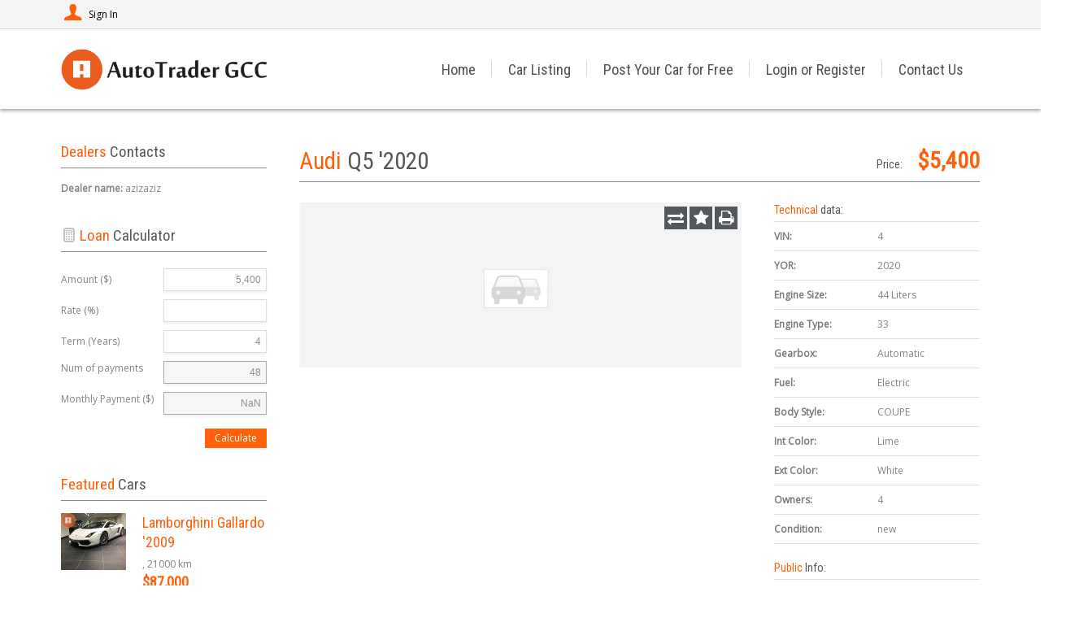

--- FILE ---
content_type: text/html; charset=UTF-8
request_url: https://autotradergcc.com/vehicle/audi-q5-2020/
body_size: 13521
content:
<!DOCTYPE html>
<html lang="en-US" prefix="og: https://ogp.me/ns#">
	<head>
		
<title>Audi Q5 2020 - AutoTrader GCC - Bahrain | Saudi Arabia | Qatar | Oman | UAE</title>

    <link href="https://autotradergcc.com/wp-content/uploads/2015/05/favicon.ico" rel="icon" type="image/x-icon" />




<meta charset="utf-8" />
<meta name="viewport" content="width=device-width, initial-scale=1, maximum-scale=1">


		<meta http-equiv="Content-Type" content="text/html; charset=UTF-8" />
		<meta name="viewport" content="width=device-width, initial-scale=1, maximum-scale=1" />
		<link rel="alternate" type="application/rss+xml" title="AutoTrader GCC &#8211; Bahrain | Saudi Arabia | Qatar | Oman | UAE RSS Feed" href="https://autotradergcc.com/feed/" />
		<link rel="pingback" href="https://autotradergcc.com/xmlrpc.php" />
				        <meta property="og:url"                content="https://autotradergcc.com/vehicle/audi-q5-2020/" />
		        <meta property="og:type"               content="article" />
		        <meta property="og:image"              content="https://autotradergcc.com/wp-content/themes/atgcc/extensions/cardealer/images/no-image-460x290.png" />
		        <meta property="og:image:width"        content="460" />
		        <meta property="og:image:height"       content="290" />
	            
<!-- Search Engine Optimization by Rank Math - https://rankmath.com/ -->
<title>Audi Q5 2020 - AutoTrader GCC - Bahrain | Saudi Arabia | Qatar | Oman | UAE</title>
<meta name="description" content="DO YOU NEED FINANCIAL HELP? 5000$ to 100,000,000.00$ No credit check Repaid over 1 year to maximum of 25 years at a low interest rate of 3%. Approval in 15-30 minutes Open 7 days a week from 24/7 Service available nationwide Whatsapp:+1 (307) 216-4782 E-MAIL - farhancredit247@gmail.com Which did you here about us? Regards, Abdul"/>
<meta name="robots" content="index, follow, max-snippet:-1, max-video-preview:-1, max-image-preview:large"/>
<link rel="canonical" href="https://autotradergcc.com/vehicle/audi-q5-2020/" />
<meta property="og:locale" content="en_US" />
<meta property="og:type" content="article" />
<meta property="og:title" content="Audi Q5 2020 - AutoTrader GCC - Bahrain | Saudi Arabia | Qatar | Oman | UAE" />
<meta property="og:description" content="DO YOU NEED FINANCIAL HELP? 5000$ to 100,000,000.00$ No credit check Repaid over 1 year to maximum of 25 years at a low interest rate of 3%. Approval in 15-30 minutes Open 7 days a week from 24/7 Service available nationwide Whatsapp:+1 (307) 216-4782 E-MAIL - farhancredit247@gmail.com Which did you here about us? Regards, Abdul" />
<meta property="og:url" content="https://autotradergcc.com/vehicle/audi-q5-2020/" />
<meta property="og:site_name" content="AutoTrader GCC - Bahrain | Saudi Arabia | Qatar | Oman | UAE" />
<meta name="twitter:card" content="summary_large_image" />
<meta name="twitter:title" content="Audi Q5 2020 - AutoTrader GCC - Bahrain | Saudi Arabia | Qatar | Oman | UAE" />
<meta name="twitter:description" content="DO YOU NEED FINANCIAL HELP? 5000$ to 100,000,000.00$ No credit check Repaid over 1 year to maximum of 25 years at a low interest rate of 3%. Approval in 15-30 minutes Open 7 days a week from 24/7 Service available nationwide Whatsapp:+1 (307) 216-4782 E-MAIL - farhancredit247@gmail.com Which did you here about us? Regards, Abdul" />
<!-- /Rank Math WordPress SEO plugin -->

<link rel='dns-prefetch' href='//fonts.googleapis.com' />
<link rel="alternate" type="application/rss+xml" title="AutoTrader GCC - Bahrain | Saudi Arabia | Qatar | Oman | UAE &raquo; Feed" href="https://autotradergcc.com/feed/" />
<link rel="alternate" type="application/rss+xml" title="AutoTrader GCC - Bahrain | Saudi Arabia | Qatar | Oman | UAE &raquo; Comments Feed" href="https://autotradergcc.com/comments/feed/" />
<link rel="alternate" type="application/rss+xml" title="AutoTrader GCC - Bahrain | Saudi Arabia | Qatar | Oman | UAE &raquo; Audi Q5 2020 Comments Feed" href="https://autotradergcc.com/vehicle/audi-q5-2020/feed/" />
<link rel="alternate" title="oEmbed (JSON)" type="application/json+oembed" href="https://autotradergcc.com/wp-json/oembed/1.0/embed?url=https%3A%2F%2Fautotradergcc.com%2Fvehicle%2Faudi-q5-2020%2F" />
<link rel="alternate" title="oEmbed (XML)" type="text/xml+oembed" href="https://autotradergcc.com/wp-json/oembed/1.0/embed?url=https%3A%2F%2Fautotradergcc.com%2Fvehicle%2Faudi-q5-2020%2F&#038;format=xml" />
<style id='wp-img-auto-sizes-contain-inline-css' type='text/css'>
img:is([sizes=auto i],[sizes^="auto," i]){contain-intrinsic-size:3000px 1500px}
/*# sourceURL=wp-img-auto-sizes-contain-inline-css */
</style>
<link rel='stylesheet' id='tmm_google_fonts-css' href='https://fonts.googleapis.com/css?family=Open+Sans%7COswald%7CRoboto+Condensed%7CRaleway%7CMrs+Saint+Delafield&#038;subset=latin%2Clatin-ext&#038;ver=6.9' type='text/css' media='all' />
<link rel='stylesheet' id='tmm_theme_style-css' href='https://autotradergcc.com/wp-content/themes/atgcc/css/style.css?ver=fdb69162f04575117f1fdb14ed058c2a' type='text/css' media='all' />
<link rel='stylesheet' id='tmm_composer_theme-css' href='https://autotradergcc.com/wp-content/plugins/tmm_content_composer/css/style-lc.css?ver=fdb69162f04575117f1fdb14ed058c2a' type='text/css' media='all' />
<style id='wp-emoji-styles-inline-css' type='text/css'>

	img.wp-smiley, img.emoji {
		display: inline !important;
		border: none !important;
		box-shadow: none !important;
		height: 1em !important;
		width: 1em !important;
		margin: 0 0.07em !important;
		vertical-align: -0.1em !important;
		background: none !important;
		padding: 0 !important;
	}
/*# sourceURL=wp-emoji-styles-inline-css */
</style>
<style id='wp-block-library-inline-css' type='text/css'>
:root{--wp-block-synced-color:#7a00df;--wp-block-synced-color--rgb:122,0,223;--wp-bound-block-color:var(--wp-block-synced-color);--wp-editor-canvas-background:#ddd;--wp-admin-theme-color:#007cba;--wp-admin-theme-color--rgb:0,124,186;--wp-admin-theme-color-darker-10:#006ba1;--wp-admin-theme-color-darker-10--rgb:0,107,160.5;--wp-admin-theme-color-darker-20:#005a87;--wp-admin-theme-color-darker-20--rgb:0,90,135;--wp-admin-border-width-focus:2px}@media (min-resolution:192dpi){:root{--wp-admin-border-width-focus:1.5px}}.wp-element-button{cursor:pointer}:root .has-very-light-gray-background-color{background-color:#eee}:root .has-very-dark-gray-background-color{background-color:#313131}:root .has-very-light-gray-color{color:#eee}:root .has-very-dark-gray-color{color:#313131}:root .has-vivid-green-cyan-to-vivid-cyan-blue-gradient-background{background:linear-gradient(135deg,#00d084,#0693e3)}:root .has-purple-crush-gradient-background{background:linear-gradient(135deg,#34e2e4,#4721fb 50%,#ab1dfe)}:root .has-hazy-dawn-gradient-background{background:linear-gradient(135deg,#faaca8,#dad0ec)}:root .has-subdued-olive-gradient-background{background:linear-gradient(135deg,#fafae1,#67a671)}:root .has-atomic-cream-gradient-background{background:linear-gradient(135deg,#fdd79a,#004a59)}:root .has-nightshade-gradient-background{background:linear-gradient(135deg,#330968,#31cdcf)}:root .has-midnight-gradient-background{background:linear-gradient(135deg,#020381,#2874fc)}:root{--wp--preset--font-size--normal:16px;--wp--preset--font-size--huge:42px}.has-regular-font-size{font-size:1em}.has-larger-font-size{font-size:2.625em}.has-normal-font-size{font-size:var(--wp--preset--font-size--normal)}.has-huge-font-size{font-size:var(--wp--preset--font-size--huge)}.has-text-align-center{text-align:center}.has-text-align-left{text-align:left}.has-text-align-right{text-align:right}.has-fit-text{white-space:nowrap!important}#end-resizable-editor-section{display:none}.aligncenter{clear:both}.items-justified-left{justify-content:flex-start}.items-justified-center{justify-content:center}.items-justified-right{justify-content:flex-end}.items-justified-space-between{justify-content:space-between}.screen-reader-text{border:0;clip-path:inset(50%);height:1px;margin:-1px;overflow:hidden;padding:0;position:absolute;width:1px;word-wrap:normal!important}.screen-reader-text:focus{background-color:#ddd;clip-path:none;color:#444;display:block;font-size:1em;height:auto;left:5px;line-height:normal;padding:15px 23px 14px;text-decoration:none;top:5px;width:auto;z-index:100000}html :where(.has-border-color){border-style:solid}html :where([style*=border-top-color]){border-top-style:solid}html :where([style*=border-right-color]){border-right-style:solid}html :where([style*=border-bottom-color]){border-bottom-style:solid}html :where([style*=border-left-color]){border-left-style:solid}html :where([style*=border-width]){border-style:solid}html :where([style*=border-top-width]){border-top-style:solid}html :where([style*=border-right-width]){border-right-style:solid}html :where([style*=border-bottom-width]){border-bottom-style:solid}html :where([style*=border-left-width]){border-left-style:solid}html :where(img[class*=wp-image-]){height:auto;max-width:100%}:where(figure){margin:0 0 1em}html :where(.is-position-sticky){--wp-admin--admin-bar--position-offset:var(--wp-admin--admin-bar--height,0px)}@media screen and (max-width:600px){html :where(.is-position-sticky){--wp-admin--admin-bar--position-offset:0px}}

/*# sourceURL=wp-block-library-inline-css */
</style><style id='global-styles-inline-css' type='text/css'>
:root{--wp--preset--aspect-ratio--square: 1;--wp--preset--aspect-ratio--4-3: 4/3;--wp--preset--aspect-ratio--3-4: 3/4;--wp--preset--aspect-ratio--3-2: 3/2;--wp--preset--aspect-ratio--2-3: 2/3;--wp--preset--aspect-ratio--16-9: 16/9;--wp--preset--aspect-ratio--9-16: 9/16;--wp--preset--color--black: #000000;--wp--preset--color--cyan-bluish-gray: #abb8c3;--wp--preset--color--white: #ffffff;--wp--preset--color--pale-pink: #f78da7;--wp--preset--color--vivid-red: #cf2e2e;--wp--preset--color--luminous-vivid-orange: #ff6900;--wp--preset--color--luminous-vivid-amber: #fcb900;--wp--preset--color--light-green-cyan: #7bdcb5;--wp--preset--color--vivid-green-cyan: #00d084;--wp--preset--color--pale-cyan-blue: #8ed1fc;--wp--preset--color--vivid-cyan-blue: #0693e3;--wp--preset--color--vivid-purple: #9b51e0;--wp--preset--gradient--vivid-cyan-blue-to-vivid-purple: linear-gradient(135deg,rgb(6,147,227) 0%,rgb(155,81,224) 100%);--wp--preset--gradient--light-green-cyan-to-vivid-green-cyan: linear-gradient(135deg,rgb(122,220,180) 0%,rgb(0,208,130) 100%);--wp--preset--gradient--luminous-vivid-amber-to-luminous-vivid-orange: linear-gradient(135deg,rgb(252,185,0) 0%,rgb(255,105,0) 100%);--wp--preset--gradient--luminous-vivid-orange-to-vivid-red: linear-gradient(135deg,rgb(255,105,0) 0%,rgb(207,46,46) 100%);--wp--preset--gradient--very-light-gray-to-cyan-bluish-gray: linear-gradient(135deg,rgb(238,238,238) 0%,rgb(169,184,195) 100%);--wp--preset--gradient--cool-to-warm-spectrum: linear-gradient(135deg,rgb(74,234,220) 0%,rgb(151,120,209) 20%,rgb(207,42,186) 40%,rgb(238,44,130) 60%,rgb(251,105,98) 80%,rgb(254,248,76) 100%);--wp--preset--gradient--blush-light-purple: linear-gradient(135deg,rgb(255,206,236) 0%,rgb(152,150,240) 100%);--wp--preset--gradient--blush-bordeaux: linear-gradient(135deg,rgb(254,205,165) 0%,rgb(254,45,45) 50%,rgb(107,0,62) 100%);--wp--preset--gradient--luminous-dusk: linear-gradient(135deg,rgb(255,203,112) 0%,rgb(199,81,192) 50%,rgb(65,88,208) 100%);--wp--preset--gradient--pale-ocean: linear-gradient(135deg,rgb(255,245,203) 0%,rgb(182,227,212) 50%,rgb(51,167,181) 100%);--wp--preset--gradient--electric-grass: linear-gradient(135deg,rgb(202,248,128) 0%,rgb(113,206,126) 100%);--wp--preset--gradient--midnight: linear-gradient(135deg,rgb(2,3,129) 0%,rgb(40,116,252) 100%);--wp--preset--font-size--small: 13px;--wp--preset--font-size--medium: 20px;--wp--preset--font-size--large: 36px;--wp--preset--font-size--x-large: 42px;--wp--preset--spacing--20: 0.44rem;--wp--preset--spacing--30: 0.67rem;--wp--preset--spacing--40: 1rem;--wp--preset--spacing--50: 1.5rem;--wp--preset--spacing--60: 2.25rem;--wp--preset--spacing--70: 3.38rem;--wp--preset--spacing--80: 5.06rem;--wp--preset--shadow--natural: 6px 6px 9px rgba(0, 0, 0, 0.2);--wp--preset--shadow--deep: 12px 12px 50px rgba(0, 0, 0, 0.4);--wp--preset--shadow--sharp: 6px 6px 0px rgba(0, 0, 0, 0.2);--wp--preset--shadow--outlined: 6px 6px 0px -3px rgb(255, 255, 255), 6px 6px rgb(0, 0, 0);--wp--preset--shadow--crisp: 6px 6px 0px rgb(0, 0, 0);}:where(.is-layout-flex){gap: 0.5em;}:where(.is-layout-grid){gap: 0.5em;}body .is-layout-flex{display: flex;}.is-layout-flex{flex-wrap: wrap;align-items: center;}.is-layout-flex > :is(*, div){margin: 0;}body .is-layout-grid{display: grid;}.is-layout-grid > :is(*, div){margin: 0;}:where(.wp-block-columns.is-layout-flex){gap: 2em;}:where(.wp-block-columns.is-layout-grid){gap: 2em;}:where(.wp-block-post-template.is-layout-flex){gap: 1.25em;}:where(.wp-block-post-template.is-layout-grid){gap: 1.25em;}.has-black-color{color: var(--wp--preset--color--black) !important;}.has-cyan-bluish-gray-color{color: var(--wp--preset--color--cyan-bluish-gray) !important;}.has-white-color{color: var(--wp--preset--color--white) !important;}.has-pale-pink-color{color: var(--wp--preset--color--pale-pink) !important;}.has-vivid-red-color{color: var(--wp--preset--color--vivid-red) !important;}.has-luminous-vivid-orange-color{color: var(--wp--preset--color--luminous-vivid-orange) !important;}.has-luminous-vivid-amber-color{color: var(--wp--preset--color--luminous-vivid-amber) !important;}.has-light-green-cyan-color{color: var(--wp--preset--color--light-green-cyan) !important;}.has-vivid-green-cyan-color{color: var(--wp--preset--color--vivid-green-cyan) !important;}.has-pale-cyan-blue-color{color: var(--wp--preset--color--pale-cyan-blue) !important;}.has-vivid-cyan-blue-color{color: var(--wp--preset--color--vivid-cyan-blue) !important;}.has-vivid-purple-color{color: var(--wp--preset--color--vivid-purple) !important;}.has-black-background-color{background-color: var(--wp--preset--color--black) !important;}.has-cyan-bluish-gray-background-color{background-color: var(--wp--preset--color--cyan-bluish-gray) !important;}.has-white-background-color{background-color: var(--wp--preset--color--white) !important;}.has-pale-pink-background-color{background-color: var(--wp--preset--color--pale-pink) !important;}.has-vivid-red-background-color{background-color: var(--wp--preset--color--vivid-red) !important;}.has-luminous-vivid-orange-background-color{background-color: var(--wp--preset--color--luminous-vivid-orange) !important;}.has-luminous-vivid-amber-background-color{background-color: var(--wp--preset--color--luminous-vivid-amber) !important;}.has-light-green-cyan-background-color{background-color: var(--wp--preset--color--light-green-cyan) !important;}.has-vivid-green-cyan-background-color{background-color: var(--wp--preset--color--vivid-green-cyan) !important;}.has-pale-cyan-blue-background-color{background-color: var(--wp--preset--color--pale-cyan-blue) !important;}.has-vivid-cyan-blue-background-color{background-color: var(--wp--preset--color--vivid-cyan-blue) !important;}.has-vivid-purple-background-color{background-color: var(--wp--preset--color--vivid-purple) !important;}.has-black-border-color{border-color: var(--wp--preset--color--black) !important;}.has-cyan-bluish-gray-border-color{border-color: var(--wp--preset--color--cyan-bluish-gray) !important;}.has-white-border-color{border-color: var(--wp--preset--color--white) !important;}.has-pale-pink-border-color{border-color: var(--wp--preset--color--pale-pink) !important;}.has-vivid-red-border-color{border-color: var(--wp--preset--color--vivid-red) !important;}.has-luminous-vivid-orange-border-color{border-color: var(--wp--preset--color--luminous-vivid-orange) !important;}.has-luminous-vivid-amber-border-color{border-color: var(--wp--preset--color--luminous-vivid-amber) !important;}.has-light-green-cyan-border-color{border-color: var(--wp--preset--color--light-green-cyan) !important;}.has-vivid-green-cyan-border-color{border-color: var(--wp--preset--color--vivid-green-cyan) !important;}.has-pale-cyan-blue-border-color{border-color: var(--wp--preset--color--pale-cyan-blue) !important;}.has-vivid-cyan-blue-border-color{border-color: var(--wp--preset--color--vivid-cyan-blue) !important;}.has-vivid-purple-border-color{border-color: var(--wp--preset--color--vivid-purple) !important;}.has-vivid-cyan-blue-to-vivid-purple-gradient-background{background: var(--wp--preset--gradient--vivid-cyan-blue-to-vivid-purple) !important;}.has-light-green-cyan-to-vivid-green-cyan-gradient-background{background: var(--wp--preset--gradient--light-green-cyan-to-vivid-green-cyan) !important;}.has-luminous-vivid-amber-to-luminous-vivid-orange-gradient-background{background: var(--wp--preset--gradient--luminous-vivid-amber-to-luminous-vivid-orange) !important;}.has-luminous-vivid-orange-to-vivid-red-gradient-background{background: var(--wp--preset--gradient--luminous-vivid-orange-to-vivid-red) !important;}.has-very-light-gray-to-cyan-bluish-gray-gradient-background{background: var(--wp--preset--gradient--very-light-gray-to-cyan-bluish-gray) !important;}.has-cool-to-warm-spectrum-gradient-background{background: var(--wp--preset--gradient--cool-to-warm-spectrum) !important;}.has-blush-light-purple-gradient-background{background: var(--wp--preset--gradient--blush-light-purple) !important;}.has-blush-bordeaux-gradient-background{background: var(--wp--preset--gradient--blush-bordeaux) !important;}.has-luminous-dusk-gradient-background{background: var(--wp--preset--gradient--luminous-dusk) !important;}.has-pale-ocean-gradient-background{background: var(--wp--preset--gradient--pale-ocean) !important;}.has-electric-grass-gradient-background{background: var(--wp--preset--gradient--electric-grass) !important;}.has-midnight-gradient-background{background: var(--wp--preset--gradient--midnight) !important;}.has-small-font-size{font-size: var(--wp--preset--font-size--small) !important;}.has-medium-font-size{font-size: var(--wp--preset--font-size--medium) !important;}.has-large-font-size{font-size: var(--wp--preset--font-size--large) !important;}.has-x-large-font-size{font-size: var(--wp--preset--font-size--x-large) !important;}
/*# sourceURL=global-styles-inline-css */
</style>

<style id='classic-theme-styles-inline-css' type='text/css'>
/*! This file is auto-generated */
.wp-block-button__link{color:#fff;background-color:#32373c;border-radius:9999px;box-shadow:none;text-decoration:none;padding:calc(.667em + 2px) calc(1.333em + 2px);font-size:1.125em}.wp-block-file__button{background:#32373c;color:#fff;text-decoration:none}
/*# sourceURL=/wp-includes/css/classic-themes.min.css */
</style>
<link rel='stylesheet' id='child-style-css' href='https://autotradergcc.com/wp-content/themes/atgcc-child/style.css?ver=fdb69162f04575117f1fdb14ed058c2a' type='text/css' media='all' />
<script type="text/javascript" src="https://autotradergcc.com/wp-includes/js/jquery/jquery.min.js?ver=3.7.1" id="jquery-core-js"></script>
<script type="text/javascript" src="https://autotradergcc.com/wp-includes/js/jquery/jquery-migrate.min.js?ver=3.4.1" id="jquery-migrate-js"></script>
<script type="text/javascript" src="https://autotradergcc.com/wp-content/themes/atgcc/js/jquery.modernizr.min.js?ver=fdb69162f04575117f1fdb14ed058c2a" id="tmm_modernizr-js"></script>
<link rel="https://api.w.org/" href="https://autotradergcc.com/wp-json/" />		<meta property="og:title" content="Audi Q5 2020" />
		<meta property="og:type" content="article" />
		<meta property="og:image" content="" />
		<meta property="og:url" content="https://autotradergcc.com/vehicle/audi-q5-2020/" />
		<meta property="og:description" content="DO YOU NEED FINANCIAL HELP? 5000$ to 100,000,000.00$ 
No credit check 
Repaid over 1 year to maximum of 25 years at a low interest rate of 3%.
Approval in 15-30 minutes 
Open 7 days a week from 24/7
Service available nationwide
Whatsapp:+1 (307) 216-4782
E-MAIL - farhancredit247@gmail.com
Which did you here about us?
Regards,
Abdul " />
		<meta property="og:site_name" content="AutoTrader GCC - Bahrain | Saudi Arabia | Qatar | Oman | UAE" />

				</head>

<body data-rsssl=1 class="wp-singular car-template-default single single-car postid-845 wp-theme-atgcc wp-child-theme-atgcc-child" style="background: #ffffff;">

<!-- Mobile Nav toggle -->
<input id="toggle-main-nav" class="toggle-main-nav" type="checkbox" />

<div class="wrapper">
	<div class="wrapper-inner">

	
	<div id="fb-root"></div>

	
<div class="header alternate">

	
<div class="top-bar">

	<div class="container">
		<div class="row">

			
			
			<div class="col-md-3 col-xs-2">

				
	
	
		<button data-dialog="somedialog-1" id="login-button" class="button trigger"><i class="icon-user"></i><span>Sign In</span></button>

		<div id="somedialog-1" class="dialog">
			<div class="dialog__overlay"></div>
			<div class="dialog__content">
				<div class="morph-shape">
					<svg xmlns="http://www.w3.org/2000/svg" width="100%" height="100%" viewBox="0 0 364 434" preserveAspectRatio="none">
						<rect x="2" y="2" fill="none" width="360" height="430"/>
					</svg>
				</div>
				<div class="dialog-inner">

					<button class="action" data-dialog-close><i class="icon-cancel"></i></button>

					<form method="post" id="tmm_topBarLoginForm" action="https://autotradergcc.com/wp-login.php?redirect_to=https%3A%2F%2Fautotradergcc.com%2Fuser-cars%2F">

						<div class="form-reg">

							<div class="form_load_area">
								<div class="cardealer-spinner"><div></div><div></div><div></div><div></div><div></div></div>
							</div>

							
								
									<i class="icon-user-7"></i>

									<h2>Sign In</h2>

									<p class="error-login"></p>

									<p>
										<input placeholder="Username*" type="text" id="tmm_user_login" autocomplete="off"/>
									</p>

									<p>
										<input placeholder="Password*" type="password" id="tmm_user_pass" autocomplete="off"/>
									</p>

									<p>
										<button type="submit" class="button secondary-button">Login</button>
									</p>

									<p>
										<a href="https://autotradergcc.com/user-login/lost-password/">Forgot your password?</a>
									</p>

									<input type="submit" style="display: none;"/>
									<input type="hidden" value="https://autotradergcc.com/user-cars/" name="redirect_to">

								
							
						</div>

					</form>

				</div>
			</div>
		</div>

	

			</div>

			
			
				<div class="col-md-9 col-xs-10">

					
				</div>

			
		</div>
	</div>

</div>
	

	<div class="logo-bar sticky-bar">

		<div class="container">
			<div class="row">
				<div class="col-xs-8 col-sm-3 col-md-3">

					
<div class="logo">
			<a title="Buy or Sell used cars online" href="https://autotradergcc.com/"><img				src="https://autotradergcc.com/wp-content/uploads/2015/05/logo.png" alt="Buy or Sell used cars online" /></a>
	</div>
				</div>
				<div class="col-xs-4 col-sm-9 col-md-9">

					<!-- Responsive Navigation -->
<label for="toggle-main-nav" class="label-toggle-main-nav">
	<div class="menu-icon-container">
		<div class="menu-icon">
			<div class="menu-global menu-top"></div>
			<div class="menu-global menu-middle"></div>
			<div class="menu-global menu-bottom"></div>
		</div>
	</div>
</label>

<nav id="navigation" class="navigation clearfix">

	<ul id="menu-primary-menu" class="menu"><li id="menu-item-638" class="menu-item menu-item-type-post_type menu-item-object-page menu-item-home menu-item-638"><a href="https://autotradergcc.com/">Home</a></li>
<li id="menu-item-639" class="menu-item menu-item-type-post_type menu-item-object-page menu-item-639 current_page_parent"><a href="https://autotradergcc.com/car-listing/">Car Listing</a></li>
<li id="menu-item-644" class="menu-item menu-item-type-post_type menu-item-object-page menu-item-644"><a href="https://autotradergcc.com/add-new-car/">Post Your Car for Free</a></li>
<li id="menu-item-651" class="menu-item menu-item-type-custom menu-item-object-custom menu-item-651"><a href="https://autotradergcc.com/user-login/">Login or Register</a></li>
<li id="menu-item-657" class="menu-item menu-item-type-post_type menu-item-object-page menu-item-657"><a href="https://autotradergcc.com/contact-us/">Contact Us</a></li>
</ul>
</nav><!--/ .navigation-->
				</div>
			</div><!--/ .row-->
		</div><!--/ .container-->

	</div><!--/ .logo-bar-->



</div><!--/ .header-->
	<div class="container">
				<div class="row">
					<div class="col-xs-12"></div>
			</div><!--/ .row-->
			</div><!--/ .container-->
	
<!-- - - - - - - - - - - - Entry - - - - - - - - - - - - - - -->

	<div id="content" class="sbl">

    
    <div class="container">
        <div class="row">

            
                                <main id="main" class="col-md-9 col-sm-12 has-no-content">
                    
	<article id="post-845" class="item-car">

		<div class="page-subheader">

			<div class="row">
				<div class="col-md-8">
					<h2 class="section-title">
						Audi Q5  '2020					</h2><!-- /.page-title -->
				</div>
				<div class="col-md-4 price-title">
					<h6>Price:</h6>

					<div class="price">
						<span class="convert" data-convert="5400">&#036;5,400</span>
											</div>
				</div>
			</div>

		</div><!-- /.page-subheader -->

		<div class="row">

			<div class="col-md-8">

				<div class="gallery">

					<div class="car-slider-wrapper ">

						<div class="cssload-zenith"><div></div></div>

						<div class="car-slider">

						<ul id="car_slider">

							
								<li>
									<a rel="lightbox" class="single-image fancybox" href="https://autotradergcc.com/wp-content/themes/atgcc/extensions/cardealer/images/no-image-1130x420.png">
										<img class="sglImg" src="https://autotradergcc.com/wp-content/themes/atgcc/extensions/cardealer/images/no-image-1130x420.png" alt=""/>
									</a>
								</li>

							
						</ul>

						</div>

						
											</div>


				
					<div class="button_bar non-printable">
			
						<input id="for_compare_845"
								type="checkbox" 								class="js_car_compare"
								data-post-id="845">
						<label class="icon-exchange"
								title="Add to comparison"
								for="for_compare_845"></label>
			
						<input id="for_watch_845"
								type="checkbox" 								class="js_car_watch_list"
								data-post-id="845">
						<label class="icon-star"
								title="Add to watch list"
								for="for_watch_845"></label>

						<button class="print-page-btn icon-print" title="Print this Ad" type="button"></button>
			
					</div>

				
				</div>
				<!--/ .gallery-->

				
					<div class="addthis_toolbox addthis_default_style ">
						<a class="addthis_button_facebook_like " fb:like:layout="button_count"></a>						<a class="addthis_button_tweet" style="width: 84px"></a>						<a class="addthis_button_pinterest_pinit"></a>						<a class="addthis_button_google_plusone" g:plusone:size="medium" style="width: 65px"></a>						<a class="addthis_counter addthis_pill_style" style="display: block;" href="#"></a>					</div>

					
			</div>

			<div class="col-md-4 tech">

				<h6 class="section-title">Technical data:</h6>

				<ul class="data-list">
											<li>VIN:</li>
						<li class="vin">4</li>
																<li>YOR:</li>
						<li>2020</li>
																					<li>Engine Size:</li>
						<li>44 Liters</li>
																<li>Engine Type:</li>
						<li class="engine-type">33</li>
																<li>Gearbox:</li>
						<li>Automatic</li>
																<li>Fuel:</li>
						<li>Electric</li>
																<li>Body Style:</li>
						<li class="body-style">Coupe</li>
																					<li>Int Color:</li>
						<li>Lime</li>
																<li>Ext Color:</li>
						<li>White</li>
																<li>Owners:</li>
						<li>4</li>
																<li>Condition:</li>
						<li>new</li>
									</ul>

				
				<h6 class="section-title">Public Info:</h6>

				<ul class="data-list">
					<li>Vehicle ID:</li>
					<li>845</li>

					<li>Published:</li>
					<li>February 10, 2021</li>

					<li>Updated:</li>
					<li>February 10, 2021</li>
					
					<li>Views:</li>
					<li>1602</li>
				</ul>

				
				
				<h6 class="section-title">Location:</h6>

				<ul class="data-list">
					<li>Country:</li>
					<li>United Arab Emirates</li>

					<li>Region:</li>
					<li></li>

					<li>City:</li>
					<li></li>
				</ul>

				
			</div>

		</div><!--/ .row-->

		<div class="row">
			<div class="col-md-12">

				<h3 class="section-title">Additional Info</h3>

				<p>DO YOU NEED FINANCIAL HELP? 5000$ to 100,000,000.00$<br />
No credit check<br />
Repaid over 1 year to maximum of 25 years at a low interest rate of 3%.<br />
Approval in 15-30 minutes<br />
Open 7 days a week from 24/7<br />
Service available nationwide<br />
Whatsapp:+1 (307) 216-4782<br />
E-MAIL &#8211; <a href="/cdn-cgi/l/email-protection" class="__cf_email__" data-cfemail="f99f988b9198979a8b9c9d908dcbcdceb99e94989095d79a9694">[email&#160;protected]</a><br />
Which did you here about us?<br />
Regards,<br />
Abdul </p>

				
				

				
					<div class="cBox cBox--bio">

						<h3 class="section-title">Dealer&#039;s Contacts</h3>

												
												<div class="bio-info">
							<p>
								<b><a href="https://autotradergcc.com/dealer-page/dealer_id/91/">Dealer&#039;s page</a>
																			<span>
								<a title="Dealer&#039;s RSS" target="_blank"
								   href="https://autotradergcc.com/author/azizaziz/feed/?post_type=car"><i
										class="icon-rss"></i></a>
							</span>
																	</b><br/>
																																							</p>
						</div>
						<!--/ bio-info-->

					</div><!--/ .bio-->

				
				
					
					
						<div class="cBox cBox--pm-dealer">

							<h3 class="section-title">Private Message to Dealer</h3>

								<form method="post" class="contact-form">

		<input type="hidden" name="contact_form_name" value="contact-form-dealer" />

					<input type="hidden" name="car_id" value="845" />
		
		
								<p class="input-block">
						<label for="name_696e7337ee122">Your Name: <span class="required">*</span></label>
						<input id="name_696e7337ee122" required type="text" name="textinput64a69ebf8e659" value="" />
					</p>
					
		
								<p class="input-block">
						<label for="email_696e7337ee122">Your Email: <span class="required">*</span></label>
						<input id="email_696e7337ee122" required type="email" name="email64a69ebf8e795" value="" />
					</p>
					
		
								<p class="input-block">
						<label for="message_696e7337ee122">Your Message: <span class="required">*</span></label>
						<textarea id="message_696e7337ee122"  required name="messagebody64a69ebf8e8bc"></textarea>
					</p>
					
		
			<div class="row">
			<div class="col-md-12"><label>Are you human?</label></div>
		</div>
			<div class="row">
					<div class="col-md-6">
								<img class="contact_form_capcha" src="https://autotradergcc.com/wp-content/themes/atgcc/helper/capcha/image.php?hash=822dcfc15dd7a2b10bd54d081dff9b69" height="28" width="72" alt="CAPTCHA image" />
				<input type="text" value="" name="verify" class="verify" />
				<input type="hidden" name="verify_code" value="822dcfc15dd7a2b10bd54d081dff9b69" />
			</div>
					<div class="col-md-6 align-right ">
				<button class="lc-button default medium" type="submit">Send Email</button>
			</div>
		</div>

	</form>
	<div class="contact_form_responce" style="display: none;"><ul></ul></div>


						</div>

					
				
				
					<div class="cBox cBox--related-items">

						<div class="page-subheader">

							<h3 class="section-title">
								Similar Vehicles							</h3><!--/ .page-title-->

						</div><!--/ .page-subheader-->

						<div id="change-items" class="row tmm-view-mode item-grid">

							
<article id="post-1126" class="item car-entry col-md-4 col-sm-4">

    <div class="image-post">

        
            <a href="https://autotradergcc.com/vehicle/jeep-wrangler-2020/" class="single-image picture">

                <img src="https://autotradergcc.com/wp-content/uploads/thememakers/cardealer/148/1126/thumb/65de2f2f43426.jpg" alt="Jeep Wrangler  '2020">

                
                    
                    
                
                
            </a>

        
    </div><!--/ .image-post-->

    <div class="detailed">

        <h4 class="title-item">

            <a href="https://autotradergcc.com/vehicle/jeep-wrangler-2020/">
                Jeep Wrangler  '2020            </a>

        </h4>

        <div class="price">

            <span                                   class="convert" data-convert="12000">&#036;12,000</span>
            
        </div>

	            <ul class="list-entry">

            
            
            <li>
                <b>Location:</b> <span>Saudi Arabia</span>
            </li>

            
            <li>
                <b>Engine:</b> <span>8 Liters TDi, Gas (LPG, Natural Gas)</span>
            </li>

            <li>
                <b>Kilometer:</b> <span>33928 km</span>
            </li>

            <li>
                <b>Condition:</b> <span>used</span>
            </li>

        </ul><!--/ .list-entry-->
	    
        
    </div><!--/ .detailed-->

    
</article>
<article id="post-1068" class="item car-entry col-md-4 col-sm-4">

    <div class="image-post">

        
            <a href="https://autotradergcc.com/vehicle/hyundai-tucson-2020-3/" class="single-image picture">

                <img src="https://autotradergcc.com/wp-content/uploads/thememakers/cardealer/133/1068/thumb/64dd70ce9d96f.jpg" alt="Hyundai Tucson  '2020">

                
                    
                    
                
                
            </a>

        
    </div><!--/ .image-post-->

    <div class="detailed">

        <h4 class="title-item">

            <a href="https://autotradergcc.com/vehicle/hyundai-tucson-2020-3/">
                Hyundai Tucson  '2020            </a>

        </h4>

        <div class="price">

            <span                                   class="convert" data-convert="12200">&#036;12,200</span>
            
        </div>

	            <ul class="list-entry">

            
            
            <li>
                <b>Location:</b> <span>United Arab Emirates</span>
            </li>

            
            <li>
                <b>Engine:</b> <span>1600 Liters, Petrol</span>
            </li>

            <li>
                <b>Kilometer:</b> <span>70000 km</span>
            </li>

            <li>
                <b>Condition:</b> <span>used</span>
            </li>

        </ul><!--/ .list-entry-->
	    
        
    </div><!--/ .detailed-->

    
</article>
<article id="post-1066" class="item car-entry col-md-4 col-sm-4">

    <div class="image-post">

        
            <a href="https://autotradergcc.com/vehicle/hyundai-tucson-2020-2/" class="single-image picture">

                <img src="https://autotradergcc.com/wp-content/uploads/thememakers/cardealer/131/1066/thumb/64cac067d0553.jpg" alt="Hyundai Tucson  '2020">

                
                    
                    
                
                
            </a>

        
    </div><!--/ .image-post-->

    <div class="detailed">

        <h4 class="title-item">

            <a href="https://autotradergcc.com/vehicle/hyundai-tucson-2020-2/">
                Hyundai Tucson  '2020            </a>

        </h4>

        <div class="price">

            <span                                    data-convert="">Negotiable</span>
            
        </div>

	            <ul class="list-entry">

            
            
            <li>
                <b>Location:</b> <span>United Arab Emirates</span>
            </li>

            
            <li>
                <b>Engine:</b> <span>-</span>
            </li>

            <li>
                <b>Kilometer:</b> <span>70000 km</span>
            </li>

            <li>
                <b>Condition:</b> <span>used</span>
            </li>

        </ul><!--/ .list-entry-->
	    
        
    </div><!--/ .detailed-->

    
</article>
						</div>

					</div>

				
				
					

	<!-- - - - - - - - - - - Comment Form - - - - - - - - - - - - - -->

		<div id="respond" class="comment-respond">
		<h3 id="reply-title" class="comment-reply-title">Leave a Comment <small><a rel="nofollow" id="cancel-comment-reply-link" href="/vehicle/audi-q5-2020/#respond" style="display:none;"> - Cancel reply</a></small></h3><p class="must-log-in">You must be <a href="https://autotradergcc.com/wp-login.php?redirect_to=https%3A%2F%2Fautotradergcc.com%2Fvehicle%2Faudi-q5-2020%2F">logged in</a> to post a comment.</p>	</div><!-- #respond -->
	
	<!-- - - - - - - - - - end Comment Form - - - - - - - - - - - - -->



<input type="hidden" name="current_post_id" value="845"/>
<input type="hidden" name="current_post_url" value="https://autotradergcc.com/vehicle/audi-q5-2020/"/>
<input type="hidden" name="is_user_logged_in" value="0"/>
				
				
			</div>
		</div><!--/ .row-->

	</article><!--/ .item-->

	

    </main><!--/ .col-md-9 .col-sm-12 main #main -->

    <aside id="sidebar" class="col-md-3">
    		<div class="widget widget_dealers_map">

							<h3 class="widget-title">Dealers Contacts</h3>
			
			<ul class="contact-items">
									<li>
						<b>Dealer name: </b>
						<span>azizaziz</span>
					</li>
																				
																				
			</ul>

			<div class="clear"></div>

		</div>
		
<div class="widget widget_loan_calculator">

    
        <div class="widget-head">
            <h3 class="widget-title icon-calculator">Loan Calculator</h3>
        </div>

    
    <script data-cfasync="false" src="/cdn-cgi/scripts/5c5dd728/cloudflare-static/email-decode.min.js"></script><script type="text/javascript">
        var thousand_sep = ".";
        var desimal_sep = ",";
        var num_format = "true";
    </script>

    <form action="/" method="POST" name="myform" id="loan">

        <ul>
            <li><label for="LoanAmount">Amount (&#36;)</label></li>
            <li><input  name="LoanAmount" id="LoanAmount" type="text" value="5,400" /></li>
            <li><label for="InterestRate">Rate (%)</label></li>
            <li><input  name="InterestRate" id="InterestRate" type="text" value="" /></li>
            <li><label for="NumberOfYears">Term (Years)</label></li>
            <li><input  name="NumberOfYears" id="NumberOfYears" type="text" value="4" /></li>
            <li><label for="NumberOfPayments">Num of payments</label></li>
            <li><input disabled="" readonly="readonly" type="text" id="NumberOfPayments" name="NumberOfPayments" /></li>
            <li><label for="MonthlyPayment">Monthly Payment (&#36;)</label></li>
            <li><input disabled="" readonly="readonly" type="text" id="MonthlyPayment" name="MonthlyPayment" /></li>
            <li><button name="cal" class="button primary-button">Calculate</button></li>
        </ul>

    </form>

</div><!--/ .widget-->
<div class="widget widget_latest">

			<h3 class="widget-title">Featured Cars</h3>
	
    <ul class="clearfix">

										<li>

					<a href="https://autotradergcc.com/vehicle/lamborghini-gallardo-2009/" class="thumb single-image picture">

						<img alt="" src="https://autotradergcc.com/wp-content/uploads/thememakers/cardealer/53/682/single_thumb_widget/5a1359c7c5dc2.jpg">

					</a>

					<div class="table-entry">

						<h4>
							<a href="https://autotradergcc.com/vehicle/lamborghini-gallardo-2009/">
								Lamborghini Gallardo  '2009							</a>
						</h4>

						<p class="specs">
							, 21000 km						</p>

						<span class="price">
							&#036;87,000													</span>

					</div><!--/ .table-entry-->

				</li>

				
    </ul>

			<a class="button primary-button" href="https://autotradergcc.com/car-listing/">All Cars</a>
	
</div><!--/ .widget--></aside>	



        </div><!--/ .row-->
    </div><!--/ .container-->

</div><!--/ #content-->





<!-- - - - - - - - - - - - - - - Footer - - - - - - - - - - - - - - - - -->

<footer id="footer">

    <div class="container">

		<div class="row">

			
				
				<div class="col-md-3 col-sm-6">
					<div id="text-2" class="widget widget_text"><h3 class="widget-title">About Us</h3>			<div class="textwidget">The easiest GCC-wide car classifieds online! Post your car for free if you're anywhere in Bahrain, Kingdom of Saudi Arabia, Kuwait, United Arab Emirates, Qatar and Oman.

Join the community and engage with other car sellers and groups.</div>
		</div>				</div>

				
				<div class="col-md-3 col-sm-6">
					
<div class="widget widget_carcounter">
            <h3 class="widget-title">Recently Added Cars</h3>
        <ul class="list clearfix">
                    <li class="counter-cell-1"><span class="head">within hour</span><span class="count">0</span></li>
                            <li class="counter-cell-2"><span class="head">within day</span><span class="count">0</span></li>
                            <li class="counter-cell-3"><span class="head">added cars total</span><span class="count">110</span></li>
               
    </ul>

</div>				</div>

				
				<div class="col-md-3 col-sm-6">
					<div class="widget widget_contacts">

			<h3 class="widget-title">Our Contacts</h3>
	
	<ul class="contacts-list">

					<li class="icon-warehouse">
				GCC Wide Contact			</li>
		
		
		
					<li class="icon-email">
				<a href="/cdn-cgi/l/email-protection#c1a2aeafb5a0a2b581a0b4b5aeb5b3a0a5a4b3a6a2a2efa2aeac"><span class="__cf_email__" data-cfemail="ddbeb2b3a9bcbea99dbca8a9b2a9afbcb9b8afbabebef3beb2b0">[email&#160;protected]</span></a>
			</li>
		
		
	</ul>
	<!--/ .contacts-list-->

</div><!--/ .widget-->				</div>

				
				<div class="col-md-3 col-sm-6">
					<div class="widget widget_gmap">
			<h3 class="widget-title">Our Location</h3>
				<p class="info w-50">This API is not activated on your API project. You may need to enable this API in the Google Cloud Console: https://console.cloud.google.com/apis/library?filter=category:maps. Learn more at https://developers.google.com/maps/gmp-get-started#enable-api-sdk.</p>
		<div class="google_map" id="google_map_696e733804273" style="height: 253px;"></div>

		<script data-cfasync="false" src="/cdn-cgi/scripts/5c5dd728/cloudflare-static/email-decode.min.js"></script><script>
			jQuery(function() {gmt_init_map(0,0,"google_map_696e733804273",12,"ROADMAP","","ROADMAP","0","0","0","{}","0")});
		</script>
        	</div>				</div>

				
			
		</div><!--/ .row-->

		<div class="row">
			<div class="col-xs-12 adjective">
				<p class="alignleft">Copyright  &copy; 2020 - 2026. Copyright &copy; 2019. AutoTrader GCC. All rights reserved</p>
				<!--<p class="alignright">
					<a target="_blank" href="https://webtemplatemasters.com">ThemeMakers</a>
				</p>-->
			</div>
		</div><!--/ .row-->

    </div><!--/ .container-->

</footer><!--/ #footer-->

<!-- - - - - - - - - - - - - - - end Footer - - - - - - - - - - - - - - - - -->

			</div><!-- / .wrapper-inner -->
</div><!-- / .wrapper -->

<script type="speculationrules">
{"prefetch":[{"source":"document","where":{"and":[{"href_matches":"/*"},{"not":{"href_matches":["/wp-*.php","/wp-admin/*","/wp-content/uploads/*","/wp-content/*","/wp-content/plugins/*","/wp-content/themes/atgcc-child/*","/wp-content/themes/atgcc/*","/*\\?(.+)"]}},{"not":{"selector_matches":"a[rel~=\"nofollow\"]"}},{"not":{"selector_matches":".no-prefetch, .no-prefetch a"}}]},"eagerness":"conservative"}]}
</script>
<script type="text/javascript" src="https://autotradergcc.com/wp-content/themes/atgcc/js/jquery.sudoSlider.min.js?ver=fdb69162f04575117f1fdb14ed058c2a" id="tmm_sudoSlider-js"></script>
<script type="text/javascript" id="tmm_theme-js-extra">
/* <![CDATA[ */
var tmm_l10n = {"site_url":"https://autotradergcc.com","is_rtl":"ltr","site_locale":"en","allow_watch_list":"0","sticky_nav_mobile":"1","any":"Any","country":"Country","region":"Region","city":"City","add_to_comparison":"Add to comparison","remove_from_comparison":"Remove from comparison","add_to_watch_list":"Add to watch list","remove_from_watch_list":"Remove from watch list","added_to_compare":"Added to comparison list.","removed_from_compare":"Removed from comparison list.","added_to_watch":"Added to watch list.","removed_from_watch":"Removed from watch list.","wait":"Just a moment, please ...","add_to_watch_notice":"Only registered users can add cars to Watchlist","wrong_username":"Invalid username.","wrong_pass":"The password you entered for chosen username is incorrect.","currency_converter":"Currency Converter","no_cars_by_filter":"No cars available matching this filter","min_by_filter":"At least one car feature should be selected","terms_notice":"Please check our website terms of use before posting your car advertisement on the website. Thanks!","delete_car_notice":"Do you really want to delete this car?","loan_rate_updated":"Your loan rate was updated!","current_user_can_delete":"0","auth_enter_username":"Enter a username or e-mail address.","auth_lostpass_email_sent":"Check your e-mail for the confirmation link.","auth_err":"ERROR","auth_incorrect":"The login/password you entered is incorrect.","auth_cant_be_empty":"The login/password can not be empty. Please try again.","unfeatured_confirm":"Please confirm, that you want to unfeature this vehicle!","empty_fields":"Fill in all the fields please!","server_error":"Server error!","lang_edit":"Edit","lang_updated":"Updated","lang_delete":"Delete","lang_cancel":"Cancel","lang_sure":"Are you Sure?","lang_one_moment":"Just a moment please...","cardealer_slug":"car","lang_loading":"Loading...","lang_popup_close":"Close","lang_popup_apply":"Apply","data_check_num":"Only numeric value is allowed!","warn_upload_images":"Please upload selected images!","required_fields":"Please fill out all required fields!","warn_upload_selected_images":"Please upload selected images!","info_color_scheme_added":"New color scheme added!","info_color_scheme_edited":"Selected color scheme edited!","info_color_scheme_removed":"Selected color scheme removed!","lang_tmm_enter_data_right":"Please enter the correct data accordingly!","lang_have_data_saved":"Pleae make sure you saved the data!","lang_sure2":"You do not need this. Right?","featured_set":"This car was marked as 'featured'","featured_unset":"Car status 'featured' has been revoked","featured_confirm":"This is to confirm that you are setting this car as 'featured'. That means, you will not be able to re-use this feature to any other car during the period of unlimited day(s). One point of 'Featured car' will be automatically deducted from your account after your confirmation."};
var ajaxurl = ["/wp-admin/admin-ajax.php"];
//# sourceURL=tmm_theme-js-extra
/* ]]> */
</script>
<script type="text/javascript" src="https://autotradergcc.com/wp-content/themes/atgcc/js/vendor-min.js?ver=fdb69162f04575117f1fdb14ed058c2a" id="tmm_theme-js"></script>
<script type="text/javascript" id="tmm_composer_front-js-extra">
/* <![CDATA[ */
var tmm_mail_l10n = {"captcha_image_url":"https://autotradergcc.com/wp-content/themes/atgcc/helper/capcha/image.php","wrong_field_value":"Please enter correct","success":"Your message has been sent successfully!","fail":"Server failed. Send later"};
//# sourceURL=tmm_composer_front-js-extra
/* ]]> */
</script>
<script type="text/javascript" src="https://autotradergcc.com/wp-content/plugins/tmm_content_composer/js/min/front.min.js?ver=fdb69162f04575117f1fdb14ed058c2a" id="tmm_composer_front-js"></script>
<script type="text/javascript" src="https://s7.addthis.com/js/250/addthis_widget.js?ver=fdb69162f04575117f1fdb14ed058c2a#pubid=xa-4f3c188f442f3bf2" id="tmm_addthis_widget-js"></script>
<script type="text/javascript" src="https://autotradergcc.com/wp-includes/js/comment-reply.min.js?ver=fdb69162f04575117f1fdb14ed058c2a" id="comment-reply-js" async="async" data-wp-strategy="async" fetchpriority="low"></script>
<script type="text/javascript" src="https://maps.google.com/maps/api/js?key=AIzaSyA75bEmKBKhM39xbYJhCEcHFFDRitnCr_I&amp;ver=6.9" id="tmm_shortcode_google_api_js-js"></script>
<script id="wp-emoji-settings" type="application/json">
{"baseUrl":"https://s.w.org/images/core/emoji/17.0.2/72x72/","ext":".png","svgUrl":"https://s.w.org/images/core/emoji/17.0.2/svg/","svgExt":".svg","source":{"concatemoji":"https://autotradergcc.com/wp-includes/js/wp-emoji-release.min.js?ver=fdb69162f04575117f1fdb14ed058c2a"}}
</script>
<script type="module">
/* <![CDATA[ */
/*! This file is auto-generated */
const a=JSON.parse(document.getElementById("wp-emoji-settings").textContent),o=(window._wpemojiSettings=a,"wpEmojiSettingsSupports"),s=["flag","emoji"];function i(e){try{var t={supportTests:e,timestamp:(new Date).valueOf()};sessionStorage.setItem(o,JSON.stringify(t))}catch(e){}}function c(e,t,n){e.clearRect(0,0,e.canvas.width,e.canvas.height),e.fillText(t,0,0);t=new Uint32Array(e.getImageData(0,0,e.canvas.width,e.canvas.height).data);e.clearRect(0,0,e.canvas.width,e.canvas.height),e.fillText(n,0,0);const a=new Uint32Array(e.getImageData(0,0,e.canvas.width,e.canvas.height).data);return t.every((e,t)=>e===a[t])}function p(e,t){e.clearRect(0,0,e.canvas.width,e.canvas.height),e.fillText(t,0,0);var n=e.getImageData(16,16,1,1);for(let e=0;e<n.data.length;e++)if(0!==n.data[e])return!1;return!0}function u(e,t,n,a){switch(t){case"flag":return n(e,"\ud83c\udff3\ufe0f\u200d\u26a7\ufe0f","\ud83c\udff3\ufe0f\u200b\u26a7\ufe0f")?!1:!n(e,"\ud83c\udde8\ud83c\uddf6","\ud83c\udde8\u200b\ud83c\uddf6")&&!n(e,"\ud83c\udff4\udb40\udc67\udb40\udc62\udb40\udc65\udb40\udc6e\udb40\udc67\udb40\udc7f","\ud83c\udff4\u200b\udb40\udc67\u200b\udb40\udc62\u200b\udb40\udc65\u200b\udb40\udc6e\u200b\udb40\udc67\u200b\udb40\udc7f");case"emoji":return!a(e,"\ud83e\u1fac8")}return!1}function f(e,t,n,a){let r;const o=(r="undefined"!=typeof WorkerGlobalScope&&self instanceof WorkerGlobalScope?new OffscreenCanvas(300,150):document.createElement("canvas")).getContext("2d",{willReadFrequently:!0}),s=(o.textBaseline="top",o.font="600 32px Arial",{});return e.forEach(e=>{s[e]=t(o,e,n,a)}),s}function r(e){var t=document.createElement("script");t.src=e,t.defer=!0,document.head.appendChild(t)}a.supports={everything:!0,everythingExceptFlag:!0},new Promise(t=>{let n=function(){try{var e=JSON.parse(sessionStorage.getItem(o));if("object"==typeof e&&"number"==typeof e.timestamp&&(new Date).valueOf()<e.timestamp+604800&&"object"==typeof e.supportTests)return e.supportTests}catch(e){}return null}();if(!n){if("undefined"!=typeof Worker&&"undefined"!=typeof OffscreenCanvas&&"undefined"!=typeof URL&&URL.createObjectURL&&"undefined"!=typeof Blob)try{var e="postMessage("+f.toString()+"("+[JSON.stringify(s),u.toString(),c.toString(),p.toString()].join(",")+"));",a=new Blob([e],{type:"text/javascript"});const r=new Worker(URL.createObjectURL(a),{name:"wpTestEmojiSupports"});return void(r.onmessage=e=>{i(n=e.data),r.terminate(),t(n)})}catch(e){}i(n=f(s,u,c,p))}t(n)}).then(e=>{for(const n in e)a.supports[n]=e[n],a.supports.everything=a.supports.everything&&a.supports[n],"flag"!==n&&(a.supports.everythingExceptFlag=a.supports.everythingExceptFlag&&a.supports[n]);var t;a.supports.everythingExceptFlag=a.supports.everythingExceptFlag&&!a.supports.flag,a.supports.everything||((t=a.source||{}).concatemoji?r(t.concatemoji):t.wpemoji&&t.twemoji&&(r(t.twemoji),r(t.wpemoji)))});
//# sourceURL=https://autotradergcc.com/wp-includes/js/wp-emoji-loader.min.js
/* ]]> */
</script>
<input type="hidden" id="post_id" value="845">
<script defer src="https://static.cloudflareinsights.com/beacon.min.js/vcd15cbe7772f49c399c6a5babf22c1241717689176015" integrity="sha512-ZpsOmlRQV6y907TI0dKBHq9Md29nnaEIPlkf84rnaERnq6zvWvPUqr2ft8M1aS28oN72PdrCzSjY4U6VaAw1EQ==" data-cf-beacon='{"version":"2024.11.0","token":"7fb9b9f1803844d7b7715e4b0ca78f95","r":1,"server_timing":{"name":{"cfCacheStatus":true,"cfEdge":true,"cfExtPri":true,"cfL4":true,"cfOrigin":true,"cfSpeedBrain":true},"location_startswith":null}}' crossorigin="anonymous"></script>
</body>
</html>

--- FILE ---
content_type: text/css
request_url: https://autotradergcc.com/wp-content/themes/atgcc/css/style.css?ver=fdb69162f04575117f1fdb14ed058c2a
body_size: 29408
content:
@charset "UTF-8";
:root{--primary-theme-color: #ff600a;--primary-theme-color-hsl: 21, 100%, 52%;--secondary-theme-color: #7d7d7d;--primary-title-font-family: "Roboto Condensed", sans-serif;--primary-content-font-family: "Open Sans", sans-serif}/*!
 * Bootstrap v3.3.5 (http://getbootstrap.com)
 * Copyright 2011-2016 Twitter, Inc.
 * Licensed under MIT (https://github.com/twbs/bootstrap/blob/master/LICENSE)
 *//*!
 * Generated using the Bootstrap Customizer (http://getbootstrap.com/customize/?id=7f3c51cf2517f1f1a44d)
 * Config saved to config.json and https://gist.github.com/7f3c51cf2517f1f1a44d
 *//*!
 * Bootstrap v3.3.6 (http://getbootstrap.com)
 * Copyright 2011-2015 Twitter, Inc.
 * Licensed under MIT (https://github.com/twbs/bootstrap/blob/master/LICENSE)
 *//*! normalize.css v3.0.3 | MIT License | github.com/necolas/normalize.css */.row-no-padding{margin-left:0 !important;margin-right:0 !important}.row-no-padding [class*="col-"]{padding-left:0 !important;padding-right:0 !important}section.section>.col-md-12{padding:0}.clearfix:before,.form-entry:before,.quicksearch-container:before,.cBox:before,.cBox--bio .bio-info:before,.car_listing_carousel_wrapper .clc_content.content-grid:before,.flexslider .slides:before,.flexslider .auto-detailed:before,.tmm-view-mode:before,.tmm-view-mode.item-list article:before,.clearfix:after,.form-entry:after,.quicksearch-container:after,.cBox:after,.cBox--bio .bio-info:after,.car_listing_carousel_wrapper .clc_content.content-grid:after,.flexslider .slides:after,.flexslider .auto-detailed:after,.tmm-view-mode:after,.tmm-view-mode.item-list article:after,.container:before,.container:after,.container-fluid:before,.container-fluid:after,.row:before,.row:after{content:" ";display:table}.clearfix:after,.form-entry:after,.quicksearch-container:after,.cBox:after,.cBox--bio .bio-info:after,.car_listing_carousel_wrapper .clc_content.content-grid:after,.flexslider .slides:after,.flexslider .auto-detailed:after,.tmm-view-mode:after,.tmm-view-mode.item-list article:after,.container:after,.container-fluid:after,.row:after{clear:both}.container{margin-right:auto;margin-left:auto;padding-left:20px;padding-right:20px}@media (min-width:768px){.container{width:750px}}@media (min-width:960px){.container{width:960px}}@media (min-width:992px){.container{width:970px}}@media (min-width:1200px){.container{width:1170px}}.container-fluid{margin-right:auto;margin-left:auto;padding-left:0;padding-right:0}.row{margin-left:-20px;margin-right:-20px}.col-xs-1,.col-sm-1,.col-md-1,.col-lg-1,.col-xs-2,.col-sm-2,.col-md-2,.col-lg-2,.col-xs-3,.col-sm-3,.col-md-3,.col-lg-3,.col-xs-4,.col-sm-4,.col-md-4,.col-lg-4,.col-xs-5,.col-sm-5,.col-md-5,.col-lg-5,.col-xs-6,.col-sm-6,.col-md-6,.col-lg-6,.col-xs-7,.col-sm-7,.col-md-7,.col-lg-7,.col-xs-8,.col-sm-8,.col-md-8,.col-lg-8,.col-xs-9,.col-sm-9,.col-md-9,.col-lg-9,.col-xs-10,.col-sm-10,.col-md-10,.col-lg-10,.col-xs-11,.col-sm-11,.col-md-11,.col-lg-11,.col-xs-12,.col-sm-12,.col-md-12,.col-lg-12{position:relative;min-height:0;padding-left:20px;padding-right:20px}.col-xs-1,.col-xs-2,.col-xs-3,.col-xs-4,.col-xs-5,.col-xs-6,.col-xs-7,.col-xs-8,.col-xs-9,.col-xs-10,.col-xs-11,.col-xs-12{float:left}.col-xs-12{width:100%}.col-xs-11{width:91.66666667%}.col-xs-10{width:83.33333333%}.col-xs-9{width:75%}.col-xs-8{width:66.66666667%}.col-xs-7{width:58.33333333%}.col-xs-6{width:50%}.col-xs-5{width:41.66666667%}.col-xs-4{width:33.33333333%}.col-xs-3{width:25%}.col-xs-2{width:16.66666667%}.col-xs-1{width:8.33333333%}.col-xs-pull-12{right:100%}.col-xs-pull-11{right:91.66666667%}.col-xs-pull-10{right:83.33333333%}.col-xs-pull-9{right:75%}.col-xs-pull-8{right:66.66666667%}.col-xs-pull-7{right:58.33333333%}.col-xs-pull-6{right:50%}.col-xs-pull-5{right:41.66666667%}.col-xs-pull-4{right:33.33333333%}.col-xs-pull-3{right:25%}.col-xs-pull-2{right:16.66666667%}.col-xs-pull-1{right:8.33333333%}.col-xs-pull-0{right:auto}.col-xs-push-12{left:100%}.col-xs-push-11{left:91.66666667%}.col-xs-push-10{left:83.33333333%}.col-xs-push-9{left:75%}.col-xs-push-8{left:66.66666667%}.col-xs-push-7{left:58.33333333%}.col-xs-push-6{left:50%}.col-xs-push-5{left:41.66666667%}.col-xs-push-4{left:33.33333333%}.col-xs-push-3{left:25%}.col-xs-push-2{left:16.66666667%}.col-xs-push-1{left:8.33333333%}.col-xs-push-0{left:auto}.col-xs-offset-12{margin-left:100%}.col-xs-offset-11{margin-left:91.66666667%}.col-xs-offset-10{margin-left:83.33333333%}.col-xs-offset-9{margin-left:75%}.col-xs-offset-8{margin-left:66.66666667%}.col-xs-offset-7{margin-left:58.33333333%}.col-xs-offset-6{margin-left:50%}.col-xs-offset-5{margin-left:41.66666667%}.col-xs-offset-4{margin-left:33.33333333%}.col-xs-offset-3{margin-left:25%}.col-xs-offset-2{margin-left:16.66666667%}.col-xs-offset-1{margin-left:8.33333333%}.col-xs-offset-0{margin-left:0%}@media (min-width:768px){.col-sm-1,.col-sm-2,.col-sm-3,.col-sm-4,.col-sm-5,.col-sm-6,.col-sm-7,.col-sm-8,.col-sm-9,.col-sm-10,.col-sm-11,.col-sm-12{float:left}.col-sm-12{width:100%}.col-sm-11{width:91.66666667%}.col-sm-10{width:83.33333333%}.col-sm-9{width:75%}.col-sm-8{width:66.66666667%}.col-sm-7{width:58.33333333%}.col-sm-6{width:50%}.col-sm-5{width:41.66666667%}.col-sm-4{width:33.33333333%}.col-sm-3{width:25%}.col-sm-2{width:16.66666667%}.col-sm-1{width:8.33333333%}.col-sm-pull-12{right:100%}.col-sm-pull-11{right:91.66666667%}.col-sm-pull-10{right:83.33333333%}.col-sm-pull-9{right:75%}.col-sm-pull-8{right:66.66666667%}.col-sm-pull-7{right:58.33333333%}.col-sm-pull-6{right:50%}.col-sm-pull-5{right:41.66666667%}.col-sm-pull-4{right:33.33333333%}.col-sm-pull-3{right:25%}.col-sm-pull-2{right:16.66666667%}.col-sm-pull-1{right:8.33333333%}.col-sm-pull-0{right:auto}.col-sm-push-12{left:100%}.col-sm-push-11{left:91.66666667%}.col-sm-push-10{left:83.33333333%}.col-sm-push-9{left:75%}.col-sm-push-8{left:66.66666667%}.col-sm-push-7{left:58.33333333%}.col-sm-push-6{left:50%}.col-sm-push-5{left:41.66666667%}.col-sm-push-4{left:33.33333333%}.col-sm-push-3{left:25%}.col-sm-push-2{left:16.66666667%}.col-sm-push-1{left:8.33333333%}.col-sm-push-0{left:auto}.col-sm-offset-12{margin-left:100%}.col-sm-offset-11{margin-left:91.66666667%}.col-sm-offset-10{margin-left:83.33333333%}.col-sm-offset-9{margin-left:75%}.col-sm-offset-8{margin-left:66.66666667%}.col-sm-offset-7{margin-left:58.33333333%}.col-sm-offset-6{margin-left:50%}.col-sm-offset-5{margin-left:41.66666667%}.col-sm-offset-4{margin-left:33.33333333%}.col-sm-offset-3{margin-left:25%}.col-sm-offset-2{margin-left:16.66666667%}.col-sm-offset-1{margin-left:8.33333333%}.col-sm-offset-0{margin-left:0%}}@media (min-width:992px){.col-md-1,.col-md-2,.col-md-3,.col-md-4,.col-md-5,.col-md-6,.col-md-7,.col-md-8,.col-md-9,.col-md-10,.col-md-11,.col-md-12{float:left}.col-md-12{width:100%}.col-md-11{width:91.66666667%}.col-md-10{width:83.33333333%}.col-md-9{width:75%}.col-md-8{width:66.66666667%}.col-md-7{width:58.33333333%}.col-md-6{width:50%}.col-md-5{width:41.66666667%}.col-md-4{width:33.29%}.col-md-3{width:25%}.col-md-2{width:16.66666667%}.col-md-1{width:8.33333333%}.col-md-pull-12{right:100%}.col-md-pull-11{right:91.66666667%}.col-md-pull-10{right:83.33333333%}.col-md-pull-9{right:75%}.col-md-pull-8{right:66.66666667%}.col-md-pull-7{right:58.33333333%}.col-md-pull-6{right:50%}.col-md-pull-5{right:41.66666667%}.col-md-pull-4{right:33.33333333%}.col-md-pull-3{right:25%}.col-md-pull-2{right:16.66666667%}.col-md-pull-1{right:8.33333333%}.col-md-pull-0{right:auto}.col-md-push-12{left:100%}.col-md-push-11{left:91.66666667%}.col-md-push-10{left:83.33333333%}.col-md-push-9{left:75%}.col-md-push-8{left:66.66666667%}.col-md-push-7{left:58.33333333%}.col-md-push-6{left:50%}.col-md-push-5{left:41.66666667%}.col-md-push-4{left:33.33333333%}.col-md-push-3{left:25%}.col-md-push-2{left:16.66666667%}.col-md-push-1{left:8.33333333%}.col-md-push-0{left:auto}.col-md-offset-12{margin-left:100%}.col-md-offset-11{margin-left:91.66666667%}.col-md-offset-10{margin-left:83.33333333%}.col-md-offset-9{margin-left:75%}.col-md-offset-8{margin-left:66.66666667%}.col-md-offset-7{margin-left:58.33333333%}.col-md-offset-6{margin-left:50%}.col-md-offset-5{margin-left:41.66666667%}.col-md-offset-4{margin-left:33.33333333%}.col-md-offset-3{margin-left:25%}.col-md-offset-2{margin-left:16.66666667%}.col-md-offset-1{margin-left:8.33333333%}.col-md-offset-0{margin-left:0%}}@media (min-width:1200px){.col-lg-1,.col-lg-2,.col-lg-3,.col-lg-4,.col-lg-5,.col-lg-6,.col-lg-7,.col-lg-8,.col-lg-9,.col-lg-10,.col-lg-11,.col-lg-12{float:left}.col-lg-12{width:100%}.col-lg-11{width:91.66666667%}.col-lg-10{width:83.33333333%}.col-lg-9{width:75%}.col-lg-8{width:66.66666667%}.col-lg-7{width:58.33333333%}.col-lg-6{width:50%}.col-lg-5{width:41.66666667%}.col-lg-4{width:33.33333333%}.col-lg-3{width:25%}.col-lg-2{width:16.66666667%}.col-lg-1{width:8.33333333%}.col-lg-pull-12{right:100%}.col-lg-pull-11{right:91.66666667%}.col-lg-pull-10{right:83.33333333%}.col-lg-pull-9{right:75%}.col-lg-pull-8{right:66.66666667%}.col-lg-pull-7{right:58.33333333%}.col-lg-pull-6{right:50%}.col-lg-pull-5{right:41.66666667%}.col-lg-pull-4{right:33.33333333%}.col-lg-pull-3{right:25%}.col-lg-pull-2{right:16.66666667%}.col-lg-pull-1{right:8.33333333%}.col-lg-pull-0{right:auto}.col-lg-push-12{left:100%}.col-lg-push-11{left:91.66666667%}.col-lg-push-10{left:83.33333333%}.col-lg-push-9{left:75%}.col-lg-push-8{left:66.66666667%}.col-lg-push-7{left:58.33333333%}.col-lg-push-6{left:50%}.col-lg-push-5{left:41.66666667%}.col-lg-push-4{left:33.33333333%}.col-lg-push-3{left:25%}.col-lg-push-2{left:16.66666667%}.col-lg-push-1{left:8.33333333%}.col-lg-push-0{left:auto}.col-lg-offset-12{margin-left:100%}.col-lg-offset-11{margin-left:91.66666667%}.col-lg-offset-10{margin-left:83.33333333%}.col-lg-offset-9{margin-left:75%}.col-lg-offset-8{margin-left:66.66666667%}.col-lg-offset-7{margin-left:58.33333333%}.col-lg-offset-6{margin-left:50%}.col-lg-offset-5{margin-left:41.66666667%}.col-lg-offset-4{margin-left:33.33333333%}.col-lg-offset-3{margin-left:25%}.col-lg-offset-2{margin-left:16.66666667%}.col-lg-offset-1{margin-left:8.33333333%}.col-lg-offset-0{margin-left:0%}}html,body,div,span,object,iframe,h1,h2,h3,h4,.quicksearch-container .car_adv_search fieldset legend,h5,h6,p,blockquote,pre,abbr,address,cite,code,del,dfn,em,img,ins,kbd,q,samp,small,strong,sub,sup,var,b,i,dl,dt,dd,ol,ul,li,fieldset,form,label,legend,table,caption,tbody,tfoot,thead,tr,th,td,article,aside,canvas,details,figcaption,figure,footer,header,menu,nav,section,summary,time,mark,audio,video{margin:0;padding:0;border:0;outline:0;font-size:100%;vertical-align:baseline;background:transparent}nav ul,nav ol{list-style:none;list-style-image:none}table{border-collapse:collapse;border-spacing:0}dd,dt{display:inline-block}small{font-size:10px;font-weight:normal}pre{border:1px solid rgba(0, 0, 0, 0.1);box-sizing:border-box;margin-bottom:24px;max-width:100%;overflow:auto;padding:12px;white-space:pre-wrap;word-wrap:break-word}*{-webkit-box-sizing:border-box;-moz-box-sizing:border-box;box-sizing:border-box}a{margin:0;padding:0;font-size:100%;outline:none;text-decoration:none;background:transparent;vertical-align:baseline;color:#ff600a;-webkit-transition:all 0.35s ease;-moz-transition:all 0.35s ease;-ms-transition:all 0.35s ease;-o-transition:all 0.35s ease;transition:all 0.35s ease}a,a>*{text-decoration:none}.not-ie a,.not-ie a>*{-webkit-transition:background-color 0.2s ease, border 0.2s ease, color 0.2s ease, opacity 0.2s ease-in-out;-moz-transition:background-color 0.2s ease, border 0.2s ease, color 0.2s ease, opacity 0.2s ease-in-out;-ms-transition:background-color 0.2s ease, border 0.2s ease, color 0.2s ease, opacity 0.2s ease-in-out;-o-transition:background-color 0.2s ease, border 0.2s ease, color 0.2s ease, opacity 0.2s ease-in-out;transition:background-color 0.2s ease, border 0.2s ease, color 0.2s ease, opacity 0.2s ease-in-out}li{list-style-position:inside}img{display:block;border:0;height:auto;max-width:100%;-ms-interpolation-mode:bicubic}.google_map img{max-width:none}.user_file_space{color:#e73f37;font-weight:bold}body{background-color:#ffffff;color:#7e858b;font-size:12px;line-height:1.6em;font-family:"Open Sans", sans-serif;-webkit-font-smoothing:antialiaszed;-webkit-text-size-adjust:100%}body *{-webkit-font-smoothing:antialiased;-moz-osx-font-smoothing:grayscale}.page-wrap{margin:0 auto;box-shadow:0 0 10px rgba(0, 0, 0, 0.3);background-color:#ffffff}@media (min-width:1367px){.page-wrap{width:1200px}}.clear{clear:both;display:block;height:0;overflow:hidden;visibility:hidden;width:0}.clear:after{clear:both;display:block;visibility:hidden;height:0;content:"."}.hide{display:none}.show{display:block}.affix{position:fixed}.invisible{visibility:hidden}.block{display:block}.italic{font-style:italic}.add-margin{margin:3px 0}.alignnone{margin:0 auto}.align-center{text-align:center}.align-left{text-align:left}.align-right{text-align:right}.alignleft{float:left}.alignright{float:right}.aligncenter{display:block;margin-left:auto;margin-right:auto}.nomargin{margin:0}img.alignnone{margin:0 auto}img.alignleft{margin-right:20px}img.alignright{margin-left:20px}.wp-caption{background:#fff;border:1px solid #f0f0f0;max-width:96%;padding:5px 3px 10px;text-align:center}.wp-caption.alignnone{margin:5px 20px 20px 0}.wp-caption.alignleft{margin:5px 20px 20px 0}.wp-caption.alignright{margin:5px 0 20px 20px}.wp-caption img{border:0 none;height:auto;margin:0;max-width:98.5%;padding:0;width:auto}.wp-caption p.wp-caption-text{font-size:11px;line-height:17px;margin:0;padding:0 4px 5px}.type-post .single-image{display:block}.single-image,.video-image{position:relative;display:block;margin-bottom:10px;cursor:pointer;-webkit-backface-visibility:hidden;backface-visibility:hidden}.single-image.fancybox,.video-image.fancybox{margin-bottom:0}.video-image{width:145px;margin:0 8px 8px 0;display:block;float:left}.video-image img{width:100%}.single-image img{display:block;-moz-backface-visibility:hidden;-webkit-backface-visibility:hidden;backface-visibility:hidden;-webkit-transition:opacity 0.35s ease-in-out;-moz-transition:opacity 0.35s ease-in-out;-ms-transition:opacity 0.35s ease-in-out;-o-transition:opacity 0.35s ease-in-out;transition:opacity 0.35s ease-in-out}.status-draft,.car_is_sold img{opacity:0.6;filter:alpha(opacity=60)}.entry-image:hover,.single-image:hover img{opacity:0.6;filter:alpha(opacity=60);-moz-backface-visibility:hidden;-webkit-backface-visibility:hidden;backface-visibility:hidden}.image-post .featured-icon:nth-of-type(1){right:5px}.widget .image-post .featured-icon:nth-of-type(1){right:2px}.image-post .featured-icon:nth-of-type(2){right:32px}.widget .image-post .featured-icon:nth-of-type(2){right:17px}.video-icon,.picture-icon{color:#ffcf00;text-align:center;font:12px/12px "fontello";display:block;position:absolute;z-index:6;bottom:5px;width:22px;height:20px;padding:4px;box-sizing:border-box;background-color:#53585d}.video-icon:after,.picture-icon:after{display:inline-block}.widget .video-icon,.widget .picture-icon{font-size:9px;line-height:1;bottom:2px;width:13px;height:14px;padding:2px}.video-image .video-icon{top:50%;left:50%;margin:-10px 0 0 -11px}.video-icon:after{content:""}.picture-icon:after{content:""}.ribbon-wrapper{position:absolute;top:1em;left:0;display:block;z-index:9}.ribbon-wrapper .ribbon-inner{position:relative;left:-2px;display:block;padding:3px 5px;color:#232527;text-align:center;font-size:13px;font-family:"Roboto Condensed", sans-serif;text-transform:uppercase;letter-spacing:1px;white-space:nowrap;overflow:hidden;-webkit-box-shadow:0 0 3px rgba(0, 0, 0, 0.3);-moz-box-shadow:0 0 3px rgba(0, 0, 0, 0.3);-ms-box-shadow:0 0 3px rgba(0, 0, 0, 0.3);box-shadow:0 0 3px rgba(0, 0, 0, 0.3)}.rtl .ribbon-wrapper .ribbon-inner{left:auto}.widget .ribbon-wrapper .ribbon-inner{padding:0 0.5em;letter-spacing:10em;width:1.5em}.ribbon-wrapper.featured .ribbon-inner{background-color:#ffcf00}.ribbon-wrapper.sold .ribbon-inner{background-color:#f4f4f4}.divider{clear:both;margin:25px 0;height:1px;background-color:#dddcdc}.white-space{clear:both;padding:30px 0;width:100%}.addthis-toolbox li{margin-bottom:5px}.input-block{margin-bottom:10px}.input-block:after{clear:both;display:block;visibility:hidden;height:0;content:"."}.input-block label{display:block;vertical-align:top}#content .contact-form .input-block label{display:block;margin-bottom:3px}#sidebar .contact-form .input-block label{display:block;width:auto}.contact-form input[type="text"],.contact-form input[type="email"],.contact-form input[type="url"],.comment-form input[type="text"],.comment-form input[type="email"],.comment-form input[type="url"]{width:80%}.widget .contact-form input[type="text"],.widget .contact-form input[type="email"],.widget .contact-form input[type="url"],.widget .comment-form input[type="text"],.widget .comment-form input[type="email"],.widget .comment-form input[type="url"]{width:100%}.contact-form textarea,.comment-form textarea{width:100%;height:160px;min-height:160px;max-height:220px}.widget .contact-form textarea,.widget .comment-form textarea{width:100%;max-width:100%}.contact-form iframe,.comment-form iframe{display:inline-block;vertical-align:middle}.contact-form input.verify,.comment-form input.verify{width:77px !important;vertical-align:top}.contact-form button[type="submit"],.comment-form button[type="submit"]{border:none;vertical-align:top}.wrong-data{border-color:#e73f37}.see{display:inline-block;margin-bottom:1.5em;padding-right:10px;font-weight:600}button,.button,#content input[type="submit"],#commentform #submit{display:inline-block;padding:0 1em;outline:none;vertical-align:baseline;text-align:center;text-decoration:none;cursor:pointer;border:none;line-height:2em;font-size:1em;-webkit-appearance:none;-webkit-border-radius:0;-moz-border-radius:0;-ms-border-radius:0;border-radius:0;-webkit-transition:background-color 0.25s ease;-moz-transition:background-color 0.25s ease;-ms-transition:background-color 0.25s ease;-o-transition:background-color 0.25s ease;transition:background-color 0.25s ease}button[class*="icon-"],.button[class*="icon-"],#content input[type="submit"][class*="icon-"],#commentform #submit[class*="icon-"]{line-height:2em}button.big,.button.big,#content input.big[type="submit"],#commentform .big#submit{padding:0.5em 1em;text-transform:uppercase;font-weight:600;font-size:1.2em;line-height:normal}button.disabled,.button.disabled,#content input.disabled[type="submit"],#commentform .disabled#submit{opacity:0.5;cursor:default}.primary-button,#content input[type="submit"],#commentform #submit{color:#ffffff;background-color:#ff600a}.primary-button:hover,#content input[type="submit"]:hover,#commentform #submit:hover{color:#ffffff;background-color:#7d7d7d}.secondary-button{color:#ffffff;background-color:#7d7d7d}.secondary-button:hover{color:#ffffff;background-color:#ff600a}.error,.success,.info,.notice{position:relative;display:block;margin:1em 0 !important;padding:12px 10px;color:#7d7d7d;font-weight:400;font-size:14px !important;background-color:white;-webkit-border-radius:3px;-moz-border-radius:3px;-ms-border-radius:3px;border-radius:3px;-webkit-box-shadow:0 0 7px rgba(0, 0, 0, 0.25);-moz-box-shadow:0 0 7px rgba(0, 0, 0, 0.25);-ms-box-shadow:0 0 7px rgba(0, 0, 0, 0.25);box-shadow:0 0 7px rgba(0, 0, 0, 0.25);-webkit-transition:max-height 0.25s linear;-moz-transition:max-height 0.25s linear;-ms-transition:max-height 0.25s linear;-o-transition:max-height 0.25s linear;transition:max-height 0.25s linear}.form-entry .error.info-box,.form-entry .success.info-box,.form-entry .info.info-box,.form-entry .notice.info-box{margin:15px 0 0;padding:12px 10px;max-height:500px}.error.w-50,.success.w-50,.info.w-50,.notice.w-50{width:50%;margin:1.5em auto !important}.success{border-left:5px solid #36a753}.error{border-left:5px solid #e73f37}.info{border-left:5px solid #3b7ef1}.notice{border-left:5px solid #ffcf00}#change-items .notice{margin-bottom:76px !important}#content{position:relative}#content.sbr #main{float:left}#content.sbr #sidebar{float:right}#content.sbl #main{float:right}#content.sbl #sidebar{float:left}#content.sbr .has-content,#content.sbr #main,#content.sbr #sidebar,#content.sbl .has-content,#content.sbl #main,#content.sbl #sidebar,#content.no_sidebar .has-content,#content.no_sidebar #main,#content.no_sidebar #sidebar{padding-top:40px;padding-bottom:40px}@media (min-width:320px) and (max-width:768px){#content.sbr .has-content,#content.sbr #main,#content.sbr #sidebar,#content.sbl .has-content,#content.sbl #main,#content.sbl #sidebar,#content.no_sidebar .has-content,#content.no_sidebar #main,#content.no_sidebar #sidebar{float:none;padding-top:20px;padding-bottom:20px}}#content.sbr .has-content.has-no-content,#content.sbr #main.has-no-content,#content.sbr #sidebar.has-no-content,#content.sbl .has-content.has-no-content,#content.sbl #main.has-no-content,#content.sbl #sidebar.has-no-content,#content.no_sidebar .has-content.has-no-content,#content.no_sidebar #main.has-no-content,#content.no_sidebar #sidebar.has-no-content{padding-top:0;padding-bottom:0}@media (min-width:769px){.recent_news_wrapper .fluid-width-video-wrapper{max-width:455px}}.dealer-desc{white-space:pre-wrap}.flexslider.single-image .flex-direction-nav{display:none}.flexslider .slides>.resized>img{width:100%}.flexslider .slides{list-style:none}#layerslider_1{margin:0 !important}.compare-table{margin-bottom:30px;width:100%;color:#7b7b7b;text-align:left}.compare-table .col{float:left;width:190px;border-top-width:1px;border-bottom-width:1px;border-right-width:1px;border-style:solid;border-color:#dddcdc}@media (max-width:568px){.compare-table .col{width:50%}}.compare-table .col.features{float:left;width:20%;border-right-width:1px;border-left-width:1px}@media (max-width:568px){.compare-table .col.features{width:50%}}.compare-table .col.features .data-feature li{padding:5px;text-align:right;font-weight:700}.compare-table .col.features .data-feature li:nth-child(odd){background-color:#f4f4f4}.compare-table li{list-style:none}.compare-table .heading{padding:15px 20px;min-height:65px;max-height:65px;background-color:#ececec}.compare-table .viewport{padding:20px;min-height:330px;border-top:1px solid #dddcdc}.compare-table .viewport figure{margin-bottom:15px}.compare-table .viewport figure>a img{margin-bottom:10px;backface-visibility:hidden;-moz-backface-visibility:hidden;-webkit-backface-visibility:hidden;max-height:160px}.compare-table .viewport figure>a img:hover{opacity:0.6;backface-visibility:hidden;-moz-backface-visibility:hidden;-webkit-backface-visibility:hidden}.compare-table .viewport figure>figcaption{color:#585757;font-weight:700}@media (max-width:568px){.compare-table .viewport .button,.compare-table .viewport #content input[type="submit"],#content .compare-table .viewport input[type="submit"],.compare-table .viewport #commentform #submit,#commentform .compare-table .viewport #submit{display:none}}.compare-table .data-feature li{padding:5px 10px;min-height:34px;border-top:1px solid #dddcdc;white-space:nowrap;overflow:hidden}.compare-table .col-scroll-wrap{margin-left:20%}@media (max-width:568px){.compare-table .col-scroll-wrap{margin-left:50%}.compare-table .col-scroll-wrap .col-scroll{display:-webkit-box;display:-webkit-flex;display:-moz-flex;display:-ms-flexbox;display:flex;-webkit-flex-flow:row nowrap;-moz-flex-flow:row nowrap;-ms-flex-flow:row nowrap;flex-flow:row nowrap;overflow-y:scroll}.compare-table .col-scroll-wrap .col-scroll>.col{-webkit-box-flex:0;-webkit-flex:0 0 100%;-moz-box-flex:0;-moz-flex:0 0 100%;-ms-flex:0 0 100%;flex:0 0 100%}}.sales-reps{margin-bottom:30px}.sales-reps .hgroup .title-3{font-family:"Open Sans", sans-serif;font-weight:400;font-size:24px;color:#ffffff;text-transform:uppercase}.sales-reps .item-circled-3{min-width:240px;background-color:transparent;text-align:center;position:relative}.sales-reps .item-circled-3 .face-container{padding:0}.sales-reps .item-circled-3 .face-container:hover .spiner{-webkit-transform:rotate(1800deg);transform:rotate(1800deg);border-color:transparent rgba(255, 96, 10, 0.5) rgba(255, 96, 10, 0.5) transparent;-webkit-transition:-webkit-transform 10000ms cubic-bezier(0.25, 0.25, 0.75, 0.75), border-color 0.35s ease;-moz-transition:transform 10000ms cubic-bezier(0.25, 0.25, 0.75, 0.75), border-color 0.35s ease;-o-transition:transform 10000ms cubic-bezier(0.25, 0.25, 0.75, 0.75), border-color 0.35s ease;transition:transform 10000ms cubic-bezier(0.25, 0.25, 0.75, 0.75), border-color 0.35s ease}.sales-reps .item-circled-3 .face{width:190px;height:190px;overflow:hidden;margin:0 auto;border:none;-webkit-border-radius:50%;border-radius:50%}.sales-reps .item-circled-3 .item-content{font-family:"Open Sans", sans-serif;font-weight:400;text-align:center}.sales-reps .item-circled-3 .item-content h4,.sales-reps .item-circled-3 .item-content .quicksearch-container .car_adv_search fieldset legend,.quicksearch-container .car_adv_search fieldset .sales-reps .item-circled-3 .item-content legend{font-size:18px;text-transform:uppercase;padding-top:40px}.sales-reps .item-circled-3 .item-content p{font-size:12px;text-align:center}.sales-reps .item-circled-3 .social-icons{background-color:transparent;padding:0;position:absolute;top:170px;left:50%;margin-left:-49px}.sales-reps .item-circled-3 .social-icons li{margin:0;padding:0;display:inline-block;list-style:none;-webkit-transition:all 0.35s ease;transition:all 0.35s ease}.sales-reps .item-circled-3 .social-icons li:hover{-webkit-transform:scale(1.3);transform:scale(1.3)}.sales-reps .item-circled-3 .social-icons li a{width:30px;height:30px;color:#fff;font-size:24px;cursor:pointer;background-color:transparent}.sales-reps .spiner{position:absolute;border-color:transparent #ff600a #ff600a transparent;border-image:none;border-radius:50%;border-style:solid;border-width:50px;height:235px;width:235px;opacity:0.8;top:-15px;left:50%;margin-left:-117.5px;-moz-border-bottom-colors:none;-moz-border-left-colors:none;-moz-border-right-colors:none;-moz-border-top-colors:none;-webkit-transform:rotate(45deg);transform:rotate(45deg);-webkit-transition:-webkit-transform 1.5s cubic-bezier(0.25, 0.25, 0.75, 0.75), border-color 0.35s ease;-moz-transition:transform 1.5s cubic-bezier(0.25, 0.25, 0.75, 0.75), border-color 0.35s ease;-o-transition:transform 1.5s cubic-bezier(0.25, 0.25, 0.75, 0.75), border-color 0.35s ease;transition:transform 1.5s cubic-bezier(0.25, 0.25, 0.75, 0.75), border-color 0.35s ease}@-moz-document url-prefix(){.tmm-team .spiner{-webkit-transition:-webkit-transform 10s cubic-bezier(0.25, 0.25, 0.75, 0.75), border-color 0.35s ease;transition:transform 10s cubic-bezier(0.25, 0.25, 0.75, 0.75), border-color 0.35s ease}}.error-404{position:relative;margin:40px auto;width:49%}.error-404 .e404{position:absolute;left:0;top:5%;margin-top:5%;padding:0 15%;width:100%;text-align:center}.error-404 h1{margin:0;color:#ff600a;font-weight:700;font-size:108px;font-family:"Open Sans", sans-serif;line-height:1}.error-404 .title-error{color:#1a1a1b;text-transform:uppercase;font-size:26px;font-weight:600;font-family:"Open Sans", sans-serif}.error-404 p{margin:0 0 1.5em}.form-account{border:1px solid #dddcdc}.form-account .reset-pass{float:right}.form-account .lostpass-info{margin-left:20px;margin-right:20px}.form-heading{padding:17px 20px;border-bottom:1px solid #dddcdc;background-color:#ececec}.form-heading h3{margin-bottom:0;padding:0;border:none}.form-title{clear:both;margin-bottom:20px;padding-bottom:4px;border-bottom:1px solid #dddcdc}.form-title h5{margin:0;color:#fd7442;font-size:17px}.form-title h6{margin:0;color:#fd7442}.form-entry{padding:20px}.page-template-template-car-add-new .form-entry{padding:0}.form-entry p{position:relative}.form-entry p input:invalid:focus:not(:placeholder-shown)~.requirements{max-height:200px;padding:0 0 15px 0}.form-entry .preloader{visibility:hidden}.form-entry .preloader:before{-webkit-animation:spin 1000ms infinite linear;-moz-animation:spin 1000ms infinite linear;-ms-animation:spin 1000ms infinite linear;-o-animation:spin 1000ms infinite linear;animation:spin 1000ms infinite linear}.form-entry .requirements{display:block;padding:0;max-height:0;transition:0.25s;overflow:hidden;color:red;font-style:italic}.form-entry label{display:block;margin-bottom:4px;font-size:12px}.form-entry .section-options{margin-bottom:1.6em}.form-entry .section-options:last-child{margin-bottom:0}.form-entry .option-list-items li{margin-bottom:15px}.form-entry .option-list-items .children{margin-left:15px}.form-entry .option-list-items .children>li:first-child{margin-top:15px}.form-entry .set_location .feature-check.no-label{padding-top:28px}.form-entry .set_location input[type="text"]{width:calc(100% - 135px)}.form-entry .set_location .button,.form-entry .set_location #content input[type="submit"],#content .form-entry .set_location input[type="submit"],.form-entry .set_location #commentform #submit,#commentform .form-entry .set_location #submit{margin-left:5px;vertical-align:middle}.form-entry .button,.form-entry #content input[type="submit"],#content .form-entry input[type="submit"],.form-entry #commentform #submit,#commentform .form-entry #submit{margin:0}.form-entry #user_register_button{float:left}.form-entry .data-success{color:green}.form-entry .info-box{padding:0;max-height:0;overflow:hidden;-webkit-transition:max-height 0.25s linear;-moz-transition:max-height 0.25s linear;-ms-transition:max-height 0.25s linear;-o-transition:max-height 0.25s linear;transition:max-height 0.25s linear}.form-entry .line_height_plus{min-height:2.5em}.description{display:block;margin-top:5px;line-height:1.2em;font-size:11px}.check{vertical-align:middle}.check strong{font-weight:normal;font-style:normal}.check input[type="checkbox"]{margin-right:7px;margin-bottom:3px;vertical-align:middle}.cars-videos li{display:block;width:100%;margin-bottom:0.5em;list-style:none}.cars-videos li input[type="text"]{width:calc(100% - 120px);margin-right:5px;padding:0.358em 0.5em;vertical-align:top}.cars-videos li input[type="text"]+.button,.cars-videos li #content input[type="text"]+input[type="submit"],#content .cars-videos li input[type="text"]+input[type="submit"],.cars-videos li #commentform input[type="text"]+#submit,#commentform .cars-videos li input[type="text"]+#submit{vertical-align:top}.cars-videos li p{display:inline-block;width:40%;vertical-align:top;margin:0}.form-edit-ad{margin-bottom:40px}.ad.edit-form{border:1px solid #dddcdc;margin-bottom:40px}.ad.edit-form .edit-form__title{padding:17px 20px;border-bottom:1px solid #dddcdc;background-color:#ececec}.ad.edit-form .edit-form__title h3{margin:0}.ad.edit-form .edit-form__entry{padding:20px}.ad.edit-form input[type="text"]+strong{display:inline-block;text-align:right}.ad.edit-form .check{margin-bottom:0}.vin{white-space:nowrap}ul.cart-items{margin-bottom:25px}ul.cart-items li{position:relative;float:left;display:block;padding:15px 0;width:25%;border-left-width:1px;border-style:solid;border-left-color:#fbfafa;border-bottom-width:6px;border-bottom-color:#e5e4e4;background-color:#d1d0d0}.rtl ul.cart-items li{float:right}ul.cart-items li:first-child{border-left:none}ul.cart-items li.step-now{border-bottom-color:#ff600a;background-color:#515151}ul.cart-items li.step-now .circle{background-color:#ff600a}ul.cart-items li.step-error{background:#fd8459;border-bottom-color:#e73f37}ul.cart-items li.step-error .circle{background-color:#e73f37}ul.cart-items li.step-success{background:#3dd853;border-bottom-color:#009036}ul.cart-items li.step-success .circle{background-color:#009036}ul.cart-items li .cart-title{margin:0;color:#fbfafa;font-size:17px;text-align:center}ul.cart-items li .circle{position:absolute;bottom:-15px;left:50%;z-index:15;display:block;margin-left:-12px;width:24px;height:24px;background-color:#e5e4e4;color:#fff;text-align:center;font-size:15px;line-height:24px;border-radius:50%}.cart-content .input-check input[type="checkbox"]{margin-right:15px;vertical-align:sub}.upload-holder{margin-bottom:20px}.upload-holder input[type="text"]{width:265px}.upload-holder .button,.upload-holder #content input[type="submit"],#content .upload-holder input[type="submit"],.upload-holder #commentform #submit,#commentform .upload-holder #submit{padding:6px 10px}.upload-holder i{color:#585757}ul.contact-items li{margin-bottom:6px;list-style:none}.sort{margin-bottom:20px;padding:7px 14px;border:1px solid #dddcdc;background-color:#ececec}.sort .half{display:inline-block;margin:0;width:49%}.sort .align-right{text-align:right}.sort select{margin-left:7px;width:70%}.sort .delete{display:inline-block;padding:5px 0;text-align:right;font-weight:700;color:#ff600a}.wp-pagenavi{margin-bottom:30px;padding-top:20px;border-top:1px solid #dddcdc}.wp-pagenavi span,.wp-pagenavi a{display:inline-block;vertical-align:middle;-webkit-transition:none;transition:none}.wp-pagenavi .pages{margin-right:5px}.wp-pagenavi a,.wp-pagenavi .page-numbers,.wp-pagenavi .current,.wp-pagenavi .nextpostslink,.wp-pagenavi .prevpostslink{margin:0 1px;width:35px;height:35px;border-width:1px;border-style:solid;text-align:center;line-height:34px}.wp-pagenavi a,.wp-pagenavi .page-numbers{border-color:#dddcdc;background-color:#f4f4f4;color:#414040}.wp-pagenavi .current{border-color:#3f3f3f;border-bottom-color:#313131;background-color:#444343;color:#fff}.wp-pagenavi a:hover{background-color:#ededed}.wp-pagenavi .next:hover,.wp-pagenavi .prev:hover,.wp-pagenavi .next,.wp-pagenavi .prev{border-color:transparent;background-color:transparent}.wp-pagenavi .next:before{font-family:"fontello";content:""}.wp-pagenavi .next:hover{color:#ff600a}.wp-pagenavi .prev:before{font-family:"fontello";content:""}.wp-pagenavi .prev:hover{color:#ff600a}.wp-pagenavi .total-items{float:right}#map{position:relative;margin:0;width:100%;height:500px;-webkit-box-border:3px 3px 0 0;-moz-box-border:3px 3px 0 0;box-border:3px 3px 0 0}#locate{position:relative;margin:0 0 20px 0;width:100%;height:350px}#map img,#gMap img,#locate img{max-width:none}.fluid-width-video-wrapper{margin-bottom:10px}.quicksearch-container{position:relative}.quicksearch-container p{line-height:1.5;margin-bottom:1em}.quicksearch-container label{display:block;margin-bottom:2px;color:#232527;font-size:0.9em;line-height:1.6em;white-space:nowrap}.quicksearch-container .submit-search{text-transform:uppercase}.quicksearch-container .car_form_search input,.quicksearch-container .car_form_search select,.quicksearch-container .car_form_search textarea{width:100%}.quicksearch-container .car_form_search fieldset{display:-webkit-box;display:-webkit-flex;display:-moz-flex;display:-ms-flexbox;display:flex}.quicksearch-container .car_form_search fieldset[data-row="location"],.quicksearch-container .car_form_search fieldset[data-row="condition"]{-webkit-flex-flow:column wrap;-moz-flex-flow:column wrap;-ms-flex-flow:column wrap;flex-flow:column wrap}.quicksearch-container .car_form_search fieldset[data-row="make-model"],.quicksearch-container .car_form_search fieldset[data-row="price-range"],.quicksearch-container .car_form_search fieldset[data-row="year-range"],.quicksearch-container .car_form_search fieldset[data-row="mileage-range"],.quicksearch-container .car_form_search fieldset[data-row="fuel-transmission"],.quicksearch-container .car_form_search fieldset[data-row="body-door-cnt"]{-webkit-flex-flow:row wrap;-moz-flex-flow:row wrap;-ms-flex-flow:row wrap;flex-flow:row wrap;-webkit-box-pack:justify;-ms-flex-pack:justify;-webkit-justify-content:space-between;-moz-justify-content:space-between;justify-content:space-between}.quicksearch-container .car_form_search fieldset[data-row="make-model"]>p,.quicksearch-container .car_form_search fieldset[data-row="price-range"]>p,.quicksearch-container .car_form_search fieldset[data-row="year-range"]>p,.quicksearch-container .car_form_search fieldset[data-row="mileage-range"]>p,.quicksearch-container .car_form_search fieldset[data-row="fuel-transmission"]>p,.quicksearch-container .car_form_search fieldset[data-row="body-door-cnt"]>p{-webkit-flex-basis:calc(50% - 5px);-moz-flex-basis:calc(50% - 5px);-ms-flex-preferred-size:calc(50% - 5px);flex-basis:calc(50% - 5px)}.quicksearch-container .car_form_search fieldset[data-row="make-model"][data-single="true"]>p,.quicksearch-container .car_form_search fieldset[data-row="price-range"][data-single="true"]>p,.quicksearch-container .car_form_search fieldset[data-row="year-range"][data-single="true"]>p,.quicksearch-container .car_form_search fieldset[data-row="mileage-range"][data-single="true"]>p,.quicksearch-container .car_form_search fieldset[data-row="fuel-transmission"][data-single="true"]>p,.quicksearch-container .car_form_search fieldset[data-row="body-door-cnt"][data-single="true"]>p{-webkit-flex-basis:100%;-moz-flex-basis:100%;-ms-flex-preferred-size:100%;flex-basis:100%}.quicksearch-container .car_form_search fieldset legend{color:#232527;font-size:0.9em;white-space:nowrap}.quicksearch-container .car_adv_search{margin-top:20px;padding-top:20px;position:relative}.quicksearch-container .car_adv_search fieldset{margin-bottom:20px}.quicksearch-container .car_adv_search fieldset>p label{white-space:initial}.quicksearch-container .car_adv_search fieldset>p select{width:100%;max-width:180px}.quicksearch-container .advanced-row{font-size:0.8em;margin-bottom:0.5em;text-align:right}.quicksearch-container .advanced-row span:before{content:"[+]"}.quicksearch-container .advanced-row span.active:before{content:"[-]"}@media (min-width:1024px){.quicksearch-container.tmm-site-full-width .car_form_search{display:-webkit-box;display:-webkit-flex;display:-moz-flex;display:-ms-flexbox;display:flex;-webkit-flex-flow:row wrap;-moz-flex-flow:row wrap;-ms-flex-flow:row wrap;flex-flow:row wrap;-webkit-box-pack:justify;-ms-flex-pack:justify;-webkit-justify-content:space-between;-moz-justify-content:space-between;justify-content:space-between}.quicksearch-container.tmm-site-full-width .car_form_search fieldset{-webkit-flex-basis:calc((100% - 20px) / 3);-moz-flex-basis:calc((100% - 20px) / 3);-ms-flex-preferred-size:calc((100% - 20px) / 3);flex-basis:calc((100% - 20px) / 3)}.quicksearch-container.tmm-site-full-width .car_form_search fieldset[data-row="location"]{-webkit-flex-basis:100%;-moz-flex-basis:100%;-ms-flex-preferred-size:100%;flex-basis:100%;-webkit-flex-flow:row nowrap;-moz-flex-flow:row nowrap;-ms-flex-flow:row nowrap;flex-flow:row nowrap;-webkit-box-pack:justify;-ms-flex-pack:justify;-webkit-justify-content:space-between;-moz-justify-content:space-between;justify-content:space-between}.quicksearch-container.tmm-site-full-width .car_form_search fieldset[data-row="location"]>*{-webkit-flex-basis:calc((100% - 20px) / 3);-moz-flex-basis:calc((100% - 20px) / 3);-ms-flex-preferred-size:calc((100% - 20px) / 3);flex-basis:calc((100% - 20px) / 3)}.quicksearch-container.tmm-site-full-width .car_form_search fieldset[data-row="location"][data-col="2"]{-webkit-flex-basis:calc((200% - 10px) / 3);-moz-flex-basis:calc((200% - 10px) / 3);-ms-flex-preferred-size:calc((200% - 10px) / 3);flex-basis:calc((200% - 10px) / 3)}.quicksearch-container.tmm-site-full-width .car_form_search fieldset[data-row="location"][data-col="2"]>*{-webkit-flex-basis:calc(50% - 5px);-moz-flex-basis:calc(50% - 5px);-ms-flex-preferred-size:calc(50% - 5px);flex-basis:calc(50% - 5px)}.quicksearch-container.tmm-site-full-width .car_form_search fieldset[data-row="location"][data-col="1"]{-webkit-flex-basis:calc((100% - 20px) / 3);-moz-flex-basis:calc((100% - 20px) / 3);-ms-flex-preferred-size:calc((100% - 20px) / 3);flex-basis:calc((100% - 20px) / 3)}.quicksearch-container.tmm-site-full-width .car_form_search fieldset[data-row="location"][data-col="1"]>*{-webkit-flex-basis:100%;-moz-flex-basis:100%;-ms-flex-preferred-size:100%;flex-basis:100%}.quicksearch-container.tmm-site-full-width .car_adv_search fieldset{display:-webkit-box;display:-webkit-flex;display:-moz-flex;display:-ms-flexbox;display:flex;-webkit-flex-flow:row wrap;-moz-flex-flow:row wrap;-ms-flex-flow:row wrap;flex-flow:row wrap}.quicksearch-container.tmm-site-full-width .car_adv_search fieldset>p{margin-left:10px;-webkit-flex-basis:calc((100% - 50px) / 6);-moz-flex-basis:calc((100% - 50px) / 6);-ms-flex-preferred-size:calc((100% - 50px) / 6);flex-basis:calc((100% - 50px) / 6)}.quicksearch-container.tmm-site-full-width .car_adv_search fieldset>p:nth-of-type(6n+1){margin-left:0}.quicksearch-container.tmm-site-two-thirds .car_form_search{display:-webkit-box;display:-webkit-flex;display:-moz-flex;display:-ms-flexbox;display:flex;-webkit-flex-flow:row wrap;-moz-flex-flow:row wrap;-ms-flex-flow:row wrap;flex-flow:row wrap;-webkit-box-pack:justify;-ms-flex-pack:justify;-webkit-justify-content:space-between;-moz-justify-content:space-between;justify-content:space-between}.quicksearch-container.tmm-site-two-thirds .car_form_search fieldset{-webkit-flex-basis:calc((100% - 10px) / 2);-moz-flex-basis:calc((100% - 10px) / 2);-ms-flex-preferred-size:calc((100% - 10px) / 2);flex-basis:calc((100% - 10px) / 2)}.quicksearch-container.tmm-site-two-thirds .car_form_search fieldset[data-row="location"]{-webkit-flex-basis:100%;-moz-flex-basis:100%;-ms-flex-preferred-size:100%;flex-basis:100%;-webkit-flex-flow:row wrap;-moz-flex-flow:row wrap;-ms-flex-flow:row wrap;flex-flow:row wrap;-webkit-box-pack:justify;-ms-flex-pack:justify;-webkit-justify-content:space-between;-moz-justify-content:space-between;justify-content:space-between}.quicksearch-container.tmm-site-two-thirds .car_form_search fieldset[data-row="location"]>*{-webkit-flex-basis:calc((100% - 10px) / 2);-moz-flex-basis:calc((100% - 10px) / 2);-ms-flex-preferred-size:calc((100% - 10px) / 2);flex-basis:calc((100% - 10px) / 2)}.quicksearch-container.tmm-site-two-thirds .car_form_search fieldset[data-row="location"][data-col="2"]{-webkit-flex-flow:row nowrap;-moz-flex-flow:row nowrap;-ms-flex-flow:row nowrap;flex-flow:row nowrap}.quicksearch-container.tmm-site-two-thirds .car_form_search fieldset[data-row="location"][data-col="2"]>*{-webkit-flex-basis:calc(50% - 5px);-moz-flex-basis:calc(50% - 5px);-ms-flex-preferred-size:calc(50% - 5px);flex-basis:calc(50% - 5px)}.quicksearch-container.tmm-site-two-thirds .car_form_search fieldset[data-row="location"][data-col="1"]{-webkit-flex-basis:calc(50% - 5px);-moz-flex-basis:calc(50% - 5px);-ms-flex-preferred-size:calc(50% - 5px);flex-basis:calc(50% - 5px)}.quicksearch-container.tmm-site-two-thirds .car_form_search fieldset[data-row="location"][data-col="1"]>*{-webkit-flex-basis:100%;-moz-flex-basis:100%;-ms-flex-preferred-size:100%;flex-basis:100%}.quicksearch-container.tmm-site-two-thirds .car_adv_search fieldset{display:-webkit-box;display:-webkit-flex;display:-moz-flex;display:-ms-flexbox;display:flex;-webkit-flex-flow:row wrap;-moz-flex-flow:row wrap;-ms-flex-flow:row wrap;flex-flow:row wrap}.quicksearch-container.tmm-site-two-thirds .car_adv_search fieldset>p{margin-left:10px;-webkit-flex-basis:calc((100% - 30px) / 4);-moz-flex-basis:calc((100% - 30px) / 4);-ms-flex-preferred-size:calc((100% - 30px) / 4);flex-basis:calc((100% - 30px) / 4)}.quicksearch-container.tmm-site-two-thirds .car_adv_search fieldset>p:nth-of-type(4n+1){margin-left:0}}#back-top{position:fixed;right:20px;bottom:20px;z-index:9999;display:none;width:36px;height:35px;color:#fff;font:0/0 a !important;text-align:center;background-color:#ff600a;-webkit-transition:all 0.2s linear;-moz-transition:all 0.2s linear;-ms-transition:all 0.2s linear;-o-transition:all 0.2s linear;transition:all 0.2s linear}#back-top:before{font:20px/33px "fontello";content:""}.flickr-badge{margin-bottom:15px;font-size:0}.flickr-badge li{display:inline-block;margin-right:5px;margin-bottom:5px}.flickr-badge li:nth-child(4n){margin-right:0}#footer .flickr-badge li:nth-child(4n){margin-right:5px}#footer .flickr-badge li:nth-child(3n){margin-right:0}.flickr-badge img{display:block;width:70px;height:70px;-moz-backface-visibility:hidden}.flickr-badge li:hover img{opacity:0.6}.tweets-container li{position:relative;margin-bottom:25px;padding-left:30px;line-height:1.7;list-style:none}.tweets-container li:before{position:absolute;top:2px;left:0;width:20px;height:16px;color:#1ab7ea;font-family:"fontello";font-size:20px;line-height:20px;content:""}.tweets-container li p{margin:0}.tweets-container a{font-size:12px}.tweets-container .timePosted{font-style:italic;font-size:12px;line-height:1.7}#footer .tweets-container .timePosted{color:#f7f7f7 !important}#sidebar .tweets-container .timePosted{color:#585757 !important}.content-tabs{margin:5em 0}.content-tabs ul.tabs-nav{overflow:hidden;margin:0;padding:0;width:100%;list-style:none}.content-tabs ul.tabs-nav li{position:relative;float:left;overflow:hidden;margin:0 1px 0 0;padding:0}@media (max-width:768px){.content-tabs ul.tabs-nav li{width:100%;margin:0}}.content-tabs ul.tabs-nav li.active a{color:#606163;background-color:#f4f4f4}.content-tabs ul.tabs-nav li a{display:block;padding:20px 40px;outline:none;text-decoration:none;font-size:18px;color:#ff600a;font-family:"Roboto Condensed", sans-serif;letter-spacing:0.5px;text-transform:uppercase}@media (max-width:768px){.content-tabs ul.tabs-nav li a{padding:10px 20px;text-align:center}}.content-tabs .tabs-container{overflow:hidden;margin:-1px 0 0;width:100%;background-color:#f4f4f4;border-bottom:3px solid #c1c1c1}.content-tabs .tabs-container .tab-content{display:none;padding:20px 40px;font-size:13px;line-height:1.9em}@media (max-width:768px){.content-tabs .tabs-container .tab-content{padding:20px}}.content-tabs .tabs-container .tab-content:first-child{display:block}.content-tabs .tabs-container .tab-content ul,.content-tabs .tabs-container .tab-content ol{margin:0;list-style:none;display:-webkit-box;display:-webkit-flex;display:-moz-flex;display:-ms-flexbox;display:flex;-webkit-flex-flow:row wrap;-moz-flex-flow:row wrap;-ms-flex-flow:row wrap;flex-flow:row wrap}.content-tabs .tabs-container .tab-content ul li,.content-tabs .tabs-container .tab-content ol li{margin:0;padding:0;position:relative;text-indent:1em;-webkit-box-flex:1;-webkit-flex:1 0 50%;-moz-box-flex:1;-moz-flex:1 0 50%;-ms-flex:1 0 50%;flex:1 0 50%}@media (max-width:768px){.content-tabs .tabs-container .tab-content ul li,.content-tabs .tabs-container .tab-content ol li{font-size:0.8em;text-indent:0.8em;line-height:1.4em;padding:6px 0}}.content-tabs .tabs-container .tab-content ul li:before,.content-tabs .tabs-container .tab-content ol li:before{content:"";position:absolute;left:0;top:12px;width:3px;height:3px;background-color:#ff600a}.content-tabs .tabs-container .tab-content p{margin:1em 0}.content-tabs .tabs-container .tab-content i{margin-left:12px}.acc-entry{position:relative;margin-bottom:10px}.acc-trigger a{position:relative;display:block;padding:9px 20px 9px 50px;border:1px solid #dddcdc;color:#5d5d5d;text-decoration:none;font-weight:100;font-size:14px;cursor:pointer;background-color:#ededed}.acc-trigger a:after{position:absolute;left:10px;top:50%;margin-top:-13px;width:26px;height:26px;font:22px/26px "fontello";content:""}.acc-trigger a:hover,.acc-trigger.active a{color:#ff600a}.acc-trigger.active a:after{content:""}.acc-container{position:relative;display:none;margin-top:-3px;padding:15px 20px 0 20px;border-width:0 1px 1px 1px;border-style:solid;border-color:#dddcdc}#users_links li a{color:#fff;font-size:14px}#users_links li a:hover{color:#444343}#commentform #comment{width:100%;float:left}#tmm_info_popup{display:none;width:auto;position:fixed;top:50%;left:50%;z-index:1001;font-family:"Roboto Condensed", sans-serif;font-size:1.5em;color:#ffffff;background-color:rgba(0, 0, 0, 0.6);-webkit-transform:translate(-50%, -50%);-moz-transform:translate(-50%, -50%);-o-transform:translate(-50%, -50%);-ms-transform:translate(-50%, -50%);transform:translate(-50%, -50%)}#tmm_info_popup span{display:inline-block;padding:1em}#info_popup-wrapper-page{position:relative;float:left;left:50%;list-style:none;margin:0;padding:0}#info_popup-wrapper-page li{position:relative;float:left;right:50%;padding:10px}.info_popup{overflow:hidden;padding:20px;background-color:rgba(0, 0, 0, 0.6);color:#fff;font-size:22px;font-family:"Oswald", sans-serif;z-index:999;-webkit-box-shadow:inset 0 0 0 1px rgba(0, 0, 0, 0.6), inset 0 0 0 2px rgba(255, 255, 255, 0.2);-moz-box-shadow:inset 0 0 0 1px rgba(0, 0, 0, 0.6), inset 0 0 0 2px rgba(255, 255, 255, 0.2);box-shadow:inset 0 0 0 1px rgba(0, 0, 0, 0.6), inset 0 0 0 2px rgba(255, 255, 255, 0.2)}.convert{cursor:pointer}.converter{position:absolute;bottom:100%;left:-65px;z-index:9999;padding:5px 10px;width:186px;min-height:153px;margin-bottom:6px;background-color:#f4f4f4;color:#414040;font-size:12px;opacity:1;line-height:16px;text-align:center;border:1px solid #dddcdc}.page-template-template-car-user-cars-php .converter{top:-162px}.converter:after{border:10px solid transparent;border-top:10px solid #f4f4f4;position:absolute;bottom:-19px;left:83px;content:"";pointer-events:none}.converter:before{border:10px solid transparent;border-top:10px solid #dddcdc;position:absolute;bottom:-20px;left:83px;content:"";pointer-events:none}.converter h6{margin-top:10px}.converter input{width:100%;margin-bottom:15px}.converter ul{list-style:none;overflow:hidden;margin:0}.converter li{float:left;width:50px;height:24px;margin-right:5px;margin-bottom:5px;background:#ffffff;border:1px solid #f4f4f4;line-height:22px;font-weight:normal;cursor:pointer;-webkit-transition:all 0.25s linear;-moz-transition:all 0.25s linear;-ms-transition:all 0.25s linear;-o-transition:all 0.25s linear;transition:all 0.25s linear}.converter li:nth-child(3n){margin-right:0}.converter li.active{border:1px solid #232527}.converter li span{background-image:url(../images/icons/flags.png);background-repeat:no-repeat;width:22px;height:16px;display:block;margin:3px;float:left}.converter .no_icon{background:none;text-transform:uppercase;line-height:18px}.usd{background-position:0 0}.eur{background-position:-64px 0}.gbp{background-position:-32px 0}.chf{background-position:0 -104px}.aud{background-position:-32px -78px}.cad{background-position:0 -78px}.sek{background-position:0 -52px}.czk{background-position:-64px -26px}.nok{background-position:-32px -52px}.jpy{background-position:-64px -104px}.rub{background-position:-64px -78px}.rub+div{font-size:10px}.chf+div{font-size:8px}.fb-comments{display:block !important}.fb-comments>span,.fb-comments iframe{width:100% !important}.iframe-uploader{width:100%;overflow:hidden;padding:0}.iframe-uploader2{width:100%;min-height:100px;overflow:hidden;padding:0}.fb_iframe_widget,.fb_iframe_widget span,.fb_iframe_widget span iframe[style]{width:100%}.addthis_toolbox{margin-bottom:20px}.screen-reader-text{position:relative}.gallery-caption{position:relative}.bypostauthor{position:relative}.contact_form_capcha{display:inline-block;margin-right:1em}.cBox{margin:5em 0;padding:20px 40px;background-color:#f4f4f4;border-bottom:3px solid #c1c1c1}@media (max-width:768px){.cBox{padding:20px}}.cBox--pm-dealer .input-block input{width:50%;min-width:150px}.cBox--bio .section-title{margin-bottom:5px;border-bottom:none}.cBox--bio .avatar{float:left;margin-right:20px;margin-bottom:20px}.rtl .cBox--bio .avatar{float:right;margin-right:0;margin-left:20px}.cBox--bio .bio-info{display:table}.cBox--bio p{margin:0 0 10px}.form_load_area{display:none;width:100%;height:100%;left:0;top:0;position:absolute;z-index:999;background-color:rgba(255, 255, 255, 0.7);background-position:50% 50%;background-repeat:no-repeat}p{margin:0 0 1.5em 0;padding:0;line-height:1.6em;font-size:12px}h1,h2,h3,h4,.quicksearch-container .car_adv_search fieldset legend,h5,h6{margin-bottom:15px;line-height:1.35}h1{font-family:"Roboto Condensed", sans-serif;font-size:35px;font-weight:400;color:#585757}h1 a{color:ff600a}h1 a:hover{color:#7d7d7d}h2{line-height:1.6;font-family:"Roboto Condensed", sans-serif;font-size:29px;font-weight:400;color:#585757}h2 a{color:#ff600a}h2 a:hover{color:#7d7d7d}h3{font-family:"Roboto Condensed", sans-serif;font-size:19px;font-weight:400;color:#585757}h3 a{color:#ff600a}h3 a:hover{color:#7d7d7d}h3.section-title{line-height:1.85em;padding-bottom:7px}h4,.quicksearch-container .car_adv_search fieldset legend{font-family:"Roboto Condensed", sans-serif;font-size:18px;font-weight:400;color:#585757}h4 a,.quicksearch-container .car_adv_search fieldset legend a{color:#ff600a}h4 a:hover,.quicksearch-container .car_adv_search fieldset legend a:hover{color:#7d7d7d}h5{font-family:"Roboto Condensed", sans-serif;font-size:16px;font-weight:400;color:#585757}h5 a{color:#ff600a}h5 a:hover{color:#7d7d7d}h6{font-family:"Roboto Condensed", sans-serif;font-size:14px;font-weight:400;color:#585757}h6 a{color:#ff600a}h6 a:hover{color:#7d7d7d}#footer h1,#footer h2,#footer h3,#footer h4,#footer .quicksearch-container .car_adv_search fieldset legend,.quicksearch-container .car_adv_search fieldset #footer legend,#footer h5,#footer h6{line-height:1.35em;margin-bottom:15px;padding-bottom:7px;border-bottom:1px solid #696969;color:#ffffff}ul.list{margin:0 0 30px 0}ul.list li{padding:3px 0;list-style:none}ul.list li.type-1{list-style:square inside;color:#ff600a}ul.list li.type-1 b{color:#7b7b7b}ul.list li.type-1 span{font-weight:100}ul.list li.type-2{list-style:square inside;color:#ff600a}ul.list li.type-2 b{color:#ff600a;font-weight:700;font-style:italic}ul.list li.type-3{color:#ff600a;list-style:none}ul.list li.type-3:before{font-family:"fontello";content:"";margin-left:0;margin-right:10px;color:#bfc2c5;font-size:1.2em}ol.list{margin:0 0 30px 0}ol.list li.type-1{list-style:decimal inside;color:#ff600a}ol.list li.type-1 b,ol.list li.type-1 span{color:#7b7b7b}ol.list li.type-2{list-style:decimal-leading-zero inside;color:#7b7b7b}ol.list li.type-2 b{color:#ff600a;font-weight:700;font-style:italic}ol.list li.type-3{list-style:upper-roman inside}blockquote{margin-bottom:20px;padding:5px 20px;border-left:1px solid #ff600a;font-weight:700;font-style:italic}blockquote.quote-left{float:left;width:45%}blockquote.quote-right{float:right;width:45%}blockquote p{color:#ff600a;margin-bottom:0}.dropcap{float:left;margin:0 15px 0 0;color:#D9DADB;font-weight:700;font-size:38px;line-height:1em}.dropcapspot{float:left;margin:0 12px 0 0;width:45px;height:45px;color:#ffffff;text-align:center;font-weight:700;font-size:38px;line-height:calc($dropcap-font-size + 1em)}@media (min-width:769px){.sticky-bar{width:100%;top:0;left:0;right:0;-webkit-transition:background 0.25s ease-in-out;-moz-transition:background 0.25s ease-in-out;-ms-transition:background 0.25s ease-in-out;-o-transition:background 0.25s ease-in-out;transition:background 0.25s ease-in-out}.sticky-header .sticky-bar{position:fixed !important;background-color:#4e5256}.admin-bar .sticky-header .sticky-bar{top:32px}.sticky-header .logo-bar .navigation>ul>li>a{-webkit-transition:padding 0.25s ease-in-out;-moz-transition:padding 0.25s ease-in-out;-ms-transition:padding 0.25s ease-in-out;-o-transition:padding 0.25s ease-in-out;transition:padding 0.25s ease-in-out}.sticky-header .logo-bar .logo{line-height:78px !important;-webkit-transition:line-height 0.25s ease-in-out;-moz-transition:line-height 0.25s ease-in-out;-ms-transition:line-height 0.25s ease-in-out;-o-transition:line-height 0.25s ease-in-out;transition:line-height 0.25s ease-in-out}.sticky-header .logo-bar .logo img{max-height:58px !important;-webkit-transition:max-height 0.25s ease-in-out;-moz-transition:max-height 0.25s ease-in-out;-ms-transition:max-height 0.25s ease-in-out;-o-transition:max-height 0.25s ease-in-out;transition:max-height 0.25s ease-in-out}}@media (min-width:769px) and (min-width:1024px){.sticky-header .logo-bar .navigation>ul>li>a{padding:28px 20px !important}}.header{display:-webkit-box;display:-webkit-flex;display:-moz-flex;display:-ms-flexbox;display:flex;-webkit-flex-flow:row wrap;-moz-flex-flow:row wrap;-ms-flex-flow:row wrap;flex-flow:row wrap;-webkit-box-pack:justify;-ms-flex-pack:justify;-webkit-justify-content:space-between;-moz-justify-content:space-between;justify-content:space-between;position:relative;z-index:99;padding:0;background-color:rgba(255, 255, 255, 0.9);box-shadow:0 2px 4px rgba(0, 0, 0, 0.2);-webkit-transition:height 0.25s ease-in-out;-moz-transition:height 0.25s ease-in-out;-ms-transition:height 0.25s ease-in-out;-o-transition:height 0.25s ease-in-out;transition:height 0.25s ease-in-out}.header>*{width:100%;-webkit-box-flex:1;-webkit-flex:1 1 auto;-moz-box-flex:1;-moz-flex:1 1 auto;-ms-flex:1 1 auto;flex:1 1 auto}@media (max-width:768px){.header>*{-webkit-box-flex:0;-webkit-flex:0 1 auto;-moz-box-flex:0;-moz-flex:0 1 auto;-ms-flex:0 1 auto;flex:0 1 auto}}.header .top-bar{padding:5px 0;position:relative;background-color:#f4f4f4;border-bottom:1px solid rgba(0, 0, 0, 0.1);z-index:10000;-webkit-box-flex:1;-webkit-flex:1 1 100vw;-moz-box-flex:1;-moz-flex:1 1 100vw;-ms-flex:1 1 100vw;flex:1 1 100vw}.header .top-bar>.container{-webkit-transition:width 0.25s ease-in-out;-moz-transition:width 0.25s ease-in-out;-ms-transition:width 0.25s ease-in-out;-o-transition:width 0.25s ease-in-out;transition:width 0.25s ease-in-out}.page-wrap .header .top-bar>.container{width:100%;margin-left:0;margin-right:0}.header .top-bar .widget.widget_contacts li[class^="icon-"]:before{color:#ff600a}.header .top-bar .header-cart{position:relative;display:inline-block;float:right;margin-left:50px}.header .top-bar .header-cart>a+.cart-products-count{width:15px;height:15px;text-align:center;display:block;position:absolute;top:-5px;right:-3px;font-size:10px;line-height:15px;font-weight:600;color:#ffffff;background-color:#a8a8a8;-webkit-border-radius:50%;-moz-border-radius:50%;-ms-border-radius:50%;border-radius:50%}.header .top-bar .header-cart>a[class^="icon-"]{font-size:20px}.header .top-bar .header-cart .cart-content{display:none;width:285px;position:absolute;top:40px;right:0;padding:15px;background-color:#fff;z-index:9999999;-webkit-box-shadow:0 0 3px 1px rgba(0, 0, 0, 0.09);-moz-box-shadow:0 0 3px 1px rgba(0, 0, 0, 0.09);-ms-box-shadow:0 0 3px 1px rgba(0, 0, 0, 0.09);box-shadow:0 0 3px 1px rgba(0, 0, 0, 0.09)}.header .top-bar .header-cart .cart-content .widget_shopping_cart{background-color:#fff;z-index:2;max-height:600px;padding:0}.header .top-bar .header-cart .cart-content .widget_shopping_cart_content{width:255px}.header .top-bar .header-cart .cart-content .post-holder a.widget-title{margin-bottom:20px;margin-top:14px;display:block}.header .top-bar .header-cart .cart-content:after{content:"";position:absolute;top:-20px;right:0;width:0;height:0;background-color:transparent;z-index:9;border-style:solid;border-width:20px 15px;border-color:transparent #fff transparent transparent}.header .logo-bar{position:relative;padding:30px 0;z-index:9999;width:100%}.page-template-template-default-boxed .header .logo-bar{width:auto}@media (max-width:768px){.header .logo-bar{flex-basis:calc(100vw - 80px);padding:0}.header .logo-bar .container{width:auto}}@media (min-width:769px){.header .logo-bar>.container>.row{display:-webkit-box;display:-webkit-flex;display:-moz-flex;display:-ms-flexbox;display:flex;-webkit-box-align:center;-ms-flex-align:center;-webkit-align-items:center;-moz-align-items:center;align-items:center}}.header .logo-bar .logo{line-height:90px;-webkit-transition:line-height 0.25s ease-in-out;-moz-transition:line-height 0.25s ease-in-out;-ms-transition:line-height 0.25s ease-in-out;-o-transition:line-height 0.25s ease-in-out;transition:line-height 0.25s ease-in-out}.header .logo-bar .logo img{max-width:100%;max-height:70px;display:inline-block;vertical-align:middle;margin:0;-webkit-transition:max-height 0.25s ease-in-out;-moz-transition:max-height 0.25s ease-in-out;-ms-transition:max-height 0.25s ease-in-out;-o-transition:max-height 0.25s ease-in-out;transition:max-height 0.25s ease-in-out}.header .logo-bar .logo h1{margin-bottom:0;line-height:1.6em;font-size:48px;font-weight:700;font-family:"Oswald", sans-serif;color:#232527}.header .logo-bar .logo h1 a{color:#232527}.header #navHolder:not(.sticky-header) .logo-bar>.container{-webkit-transition:all 0.25s ease-in-out;-moz-transition:all 0.25s ease-in-out;-ms-transition:all 0.25s ease-in-out;-o-transition:all 0.25s ease-in-out;transition:all 0.25s ease-in-out}.page-wrap .header #navHolder:not(.sticky-header) .logo-bar>.container{width:100%;margin-left:0;margin-right:0}.header .nav-bar{flex-basis:80px}@media (max-width:768px){.header .nav-bar .container{width:auto}}@media (min-width:769px){.header.classic{box-shadow:none}}.header.classic .top-bar{padding:5px 0}.header.classic .top-bar .header-cart{margin-left:10px}.header.classic .top-bar .header-cart>a{line-height:22px}.header.classic .top-bar .widget{float:right}.header.classic .top-bar .widget.widget_icl_lang_sel_widget{height:26px}.header.classic .top-bar .widget.widget_contacts li{padding:0;font-size:13px}.header.classic .top-bar .widget.widget_contacts li[class*="phone"]{font-size:16px;color:#ff600a}.header.classic .logo-bar{box-shadow:none}.header.classic .logo-bar .widget_banner{float:right}@media (max-width:768px){.header.classic .logo-bar .widget_banner{display:none}}.header.classic .nav-bar .navigation{background-color:#4e5256}.header.alternate .top-bar .widget{float:right}.header.alternate .top-bar .widget.widget_contacts li{padding:0;font-size:13px}.header.alternate .top-bar .widget.widget_contacts li[class^="icon-"]:before{vertical-align:text-bottom}.header.alternate .top-bar .widget.widget_contacts li[class*="phone"] span{color:#ff600a}.header.alternate .top-bar [class^="icon-"]:before{font-size:20px}.header.alternate .logo-bar{padding:0;flex-basis:100%}.header.alternate .logo-bar.sticky-bar{background-color:#ffffff;box-shadow:0 2px 4px rgba(0, 0, 0, 0.2)}.header.alternate .logo-bar .logo{line-height:98px}.header.alternate .navigation{float:right;padding:0}.header.alternate .navigation>ul{}.header.alternate .navigation>ul>li>ul>li:first-of-type:before{content:"";position:absolute;top:0;left:0;right:0;height:4px;background-image:linear-gradient(rgba(0, 0, 0, 0.2), transparent)}.header.alternate .navigation>ul>li>a{color:#4e5256;border-right:none}@media (min-width:1024px){.header.alternate .navigation>ul>li>a{padding:38px 20px}}.header.alternate .navigation>ul>li:hover>a{color:#ff600a;background-color:rgba(255, 255, 255, 0.1)}.header.alternate .navigation>ul>li:hover ul li.current-menu-item>a,.header.alternate .navigation>ul>li:hover ul li.current-menu-parent>a,.header.alternate .navigation>ul>li:hover ul li.current-menu-ancestor>a{color:#ff600a;background-color:#eeeeee}.header.alternate .navigation>ul>li.current-menu-item>a,.header.alternate .navigation>ul>li.current-menu-parent>a,.header.alternate .navigation>ul>li.current-menu-ancestor>a{color:#ff600a;background-color:rgba(255, 255, 255, 0.1)}.header.alternate .navigation>ul>li:after{content:"";height:20px;border-right:1px solid rgba(0, 0, 0, 0.15);position:absolute;left:100%;top:50%;-webkit-transform:translate(-100%, -50%);-ms-transform:translate(-100%, -50%);transform:translate(-100%, -50%)}.header.alternate .navigation>ul>li:last-child:after{display:none}.header.alternate .navigation>ul ul li{background-color:#f4f4f4}.header.alternate .navigation>ul ul li a{padding-top:10px;padding-bottom:10px;color:#4e5256;background-color:#f4f4f4}.header.alternate .navigation>ul ul li:hover>a{color:#4e5256;background-color:#dedede}.header.alternate .navigation>ul ul li.current-menu-item>a,.header.alternate .navigation>ul ul li.current-menu-parent>a,.header.alternate .navigation>ul ul li.current-menu-ancestor>a{color:#ff600a;background-color:#eeeeee}.header .page-header{position:relative;min-height:180px;z-index:999;flex-grow:1}.header .page-header [class*="col-md-"]{vertical-align:middle;padding-top:70px;padding-bottom:70px}.header .page-header [class*="col-xs-"]{vertical-align:middle;padding-top:70px;padding-bottom:20px}.header .page-header .page-title{line-height:1;margin-bottom:0}.header .page-header h1{color:#ffffff;text-transform:uppercase}.header .page-header h2{color:#a5a5a5;margin-top:10px}.page-subheader{position:relative;margin-bottom:25px;border-bottom:1px solid #7e858b}.page-subheader:after{clear:both;content:"";display:table}.page-subheader.sorting{border-bottom:none !important;display:-webkit-box;display:-webkit-flex;display:-moz-flex;display:-ms-flexbox;display:flex;-webkit-flex-flow:row wrap;-moz-flex-flow:row wrap;-ms-flex-flow:row wrap;flex-flow:row wrap;-webkit-box-pack:justify;-ms-flex-pack:justify;-webkit-justify-content:space-between;-moz-justify-content:space-between;justify-content:space-between;-webkit-box-align:baseline;-ms-flex-align:baseline;-webkit-align-items:baseline;-moz-align-items:baseline;align-items:baseline}.page-subheader>*{-webkit-box-flex:1;-webkit-flex:1 1 auto;-moz-box-flex:1;-moz-flex:1 1 auto;-ms-flex:1 1 auto;flex:1 1 auto}.page-subheader .page-title,.page-subheader .section-title{margin:0;border:none;line-height:1.7}.page-subheader .layout-switcher{position:absolute;bottom:8px;right:0}@media (max-width:768px){.page-subheader .layout-switcher{display:none}}.page-subheader .layout-switcher a{display:inline-block;overflow:hidden;width:20px;height:20px;font:0/0 a;color:#bfc2c5;-webkit-transition:color 0.3s ease-in-out;-moz-transition:color 0.3s ease-in-out;-ms-transition:color 0.3s ease-in-out;-o-transition:color 0.3s ease-in-out;transition:color 0.3s ease-in-out}.page-subheader .layout-switcher a:before{font:20px/20px "fontello"}.page-subheader .layout-switcher a:hover,.page-subheader .layout-switcher a.active{color:#000}.page-subheader .layout-switcher a.layout-grid{margin-right:3px}.page-subheader .layout-switcher a.layout-grid:before{content:""}.page-subheader .layout-switcher a.layout-list:before{content:""}.page-subheader .sort-by{display:-webkit-box;display:-webkit-flex;display:-moz-flex;display:-ms-flexbox;display:flex;-webkit-flex-flow:row wrap;-moz-flex-flow:row wrap;-ms-flex-flow:row wrap;flex-flow:row wrap}.page-subheader .sort-by>*{margin:auto 0}.page-subheader .sort-by>label{white-space:nowrap;margin-right:1em}.page-subheader .sort-by-list{list-style:none;display:-webkit-box;display:-webkit-flex;display:-moz-flex;display:-ms-flexbox;display:flex}.page-subheader .sort-by-list li{margin:0.5em 0.5em 0.5em 0}.page-subheader .sort-by-list li:last-child{margin-right:0}.page-subheader .sort-by-list li a{position:relative;display:block;padding:2px 7px;background-color:#f4f4f4;border-width:1px;border-style:solid;border-color:#dddcdc;color:#414040}.page-subheader .sort-by-list li.active a{padding-right:20px;border-color:#3f3f3f;background-color:#444343;color:#fff}.page-subheader .sort-by-list li.active a:after{font-family:"fontello";position:absolute;top:2px;right:6px;background-repeat:no-repeat;width:7px;height:11px;content:"";color:#ff600a}.page-subheader .sort-by-list li.active a.search_order_asc:after{content:""}.page-subheader .sort-by-list li.active a.search_order_desc:after{content:""}.page-subheader .items-per-page{text-align:right}@media (max-width:768px){.page-subheader .items-per-page{display:none}}.page-subheader .items-per-page label{display:inline-block;margin-right:1em}.breadcrumbs{font-family:"Open Sans", sans-serif;font-size:14px;text-align:right;color:#b0b0b0;margin:8px 0}.page-subheader .breadcrumbs{text-align:left;color:#b0b0b0}.breadcrumbs a{display:inline-block;position:relative;color:#b0b0b0}.page-subheader .breadcrumbs a{color:#b0b0b0}.breadcrumbs a:hover{color:#ffffff}.page-subheader .breadcrumbs a:hover{color:#ff600a}.breadcrumbs a:after{content:">";margin:0 5px}@media (max-width:768px){.navigation{float:none !important;height:100%;overflow:auto;top:0;right:-25%;padding:0;position:fixed;width:25%;border-left:1px solid rgba(0, 0, 0, 0.1);-webkit-transition:all 0.55s ease-in-out 0s;-moz-transition:all 0.55s ease-in-out 0s;-ms-transition:all 0.55s ease-in-out 0s;-o-transition:all 0.55s ease-in-out 0s;transition:all 0.55s ease-in-out 0s}.rtl .navigation{right:auto;left:-25%}}@media (max-width:480px){.navigation{right:-75%;width:75%}.rtl .navigation{right:auto;left:-75%}}.navigation>ul{}@media (max-width:768px){.navigation>ul{margin:0;padding:0;overflow-y:scroll;position:absolute;width:100%;height:100%}.header .navigation>ul>li:after{display:none}.header .navigation>ul>li>a{padding-top:10px !important;padding-bottom:10px !important}}@media (max-width:768px){.navigation>ul li{letter-spacing:0.1rem}.navigation>ul li a{border-right:none;border-top:1px solid rgba(0, 0, 0, 0.1)}.header.classic .navigation>ul li a{border-top:1px solid rgba(255, 255, 255, 0.1)}.navigation>ul li .sub-menu{width:100%;position:relative;display:block;visibility:visible;opacity:1;padding:0}.navigation>ul li .sub-menu .sub-menu{left:0}.navigation>ul li .sub-menu .sub-menu a{padding-left:30px}}.navigation>ul>li{position:relative;float:left;margin:0;list-style:none}@media (max-width:768px){.navigation>ul>li{float:none}}.navigation>ul>li>a{position:relative;display:block;padding:20px;text-align:center;color:#fbfafa;font-weight:400;font-size:18px;font-family:"Roboto Condensed", sans-serif;border-right:1px solid rgba(255, 255, 255, 0.1)}.navigation>ul>li:hover>a{color:#ffffff;background-color:#5f6366}.navigation>ul>li:hover ul li.current-menu-item>a,.navigation>ul>li:hover ul li.current-menu-parent>a,.navigation>ul>li:hover ul li.current-menu-ancestor>a{color:#ff600a;background-color:#5f6366}.navigation>ul>li:hover>ul{visibility:visible;opacity:1}.navigation>ul>li:hover>ul li.menu-item-has-children>a:before,.navigation>ul>li:hover>ul li.menu-item-has-children>a:after{width:10px;height:10px;position:absolute;top:50%;content:"";background-size:cover;-webkit-transform:translateY(-50%);-moz-transform:translateY(-50%);-ms-transform:translateY(-50%);transform:translateY(-50%)}.navigation>ul>li:hover>ul li.menu-item-has-children>a:before{right:6px;background-image:url("../images/arrow-dark.svg")}.navigation>ul>li:hover>ul li.menu-item-has-children>a:after{right:5px;background-image:url("../images/arrow-light.svg")}.navigation>ul>li:hover>ul li:hover>ul{visibility:visible;opacity:1}.navigation>ul>li:hover>ul li:hover>ul li.menu-item-has-children>a:before,.navigation>ul>li:hover>ul li:hover>ul li.menu-item-has-children>a:after{width:10px;height:10px;position:absolute;top:50%;content:"";background-size:cover;-webkit-transform:translateY(-50%);-moz-transform:translateY(-50%);-ms-transform:translateY(-50%);transform:translateY(-50%)}.navigation>ul>li:hover>ul li:hover>ul li.menu-item-has-children>a:before{right:6px;background-image:url("../images/arrow-dark.svg")}.navigation>ul>li:hover>ul li:hover>ul li.menu-item-has-children>a:after{right:5px;background-image:url("../images/arrow-light.svg")}.navigation>ul>li:hover>ul li:hover>ul li:hover>ul{visibility:visible;opacity:1}.navigation>ul>li.current-menu-item>a,.navigation>ul>li.current-menu-parent>a,.navigation>ul>li.current-menu-ancestor>a{color:#ff600a;background-color:#5f6366}.navigation>ul ul{position:absolute;left:0;z-index:99;visibility:hidden;opacity:0;padding-right:5px;width:200px;-webkit-transition:visibility 0s, opacity 0.3s linear;-moz-transition:visibility 0s, opacity 0.3s linear;-ms-transition:visibility 0s, opacity 0.3s linear;-o-transition:visibility 0s, opacity 0.3s linear;transition:visibility 0s, opacity 0.3s linear}.navigation>ul ul li{position:relative;background-color:#4e5256}.navigation>ul ul li:last-of-type>a{border-bottom:none}.navigation>ul ul li a{position:relative;display:block;padding:5px 20px;text-align:left;color:#979696;font-size:15px;font-weight:300;font-family:"Roboto Condensed", sans-serif;background-color:#4e5256;-webkit-transition:all 0.25s ease-in-out;-moz-transition:all 0.25s ease-in-out;-ms-transition:all 0.25s ease-in-out;-o-transition:all 0.25s ease-in-out;transition:all 0.25s ease-in-out}.navigation>ul ul li:hover>a{color:#ffffff;background-color:#5f6366}.navigation>ul ul li.current-menu-item>a,.navigation>ul ul li.current-menu-parent>a,.navigation>ul ul li.current-menu-ancestor>a{color:#ff600a;background-color:#5f6366}.navigation>ul ul ul{top:0;left:calc(200px - 4px);margin-top:0}.toggle-main-nav{display:none}@media (max-width:768px){.toggle-main-nav{position:absolute;left:-4000px}.rtl .toggle-main-nav{left:auto;right:-4000px}.toggle-main-nav:checked~.navigation{right:0}.rtl .toggle-main-nav:checked~.navigation{right:auto;left:0}.toggle-main-nav:checked~.wrapper .wrapper-inner{position:fixed;transform:translateX(-25%)}.rtl .toggle-main-nav:checked~.wrapper .wrapper-inner{transform:translateX(25%)}}@media (max-width:480px){.toggle-main-nav:checked~.wrapper .wrapper-inner{transform:translateX(-75%)}.rtl .toggle-main-nav:checked~.wrapper .wrapper-inner{transform:translateX(75%)}}.label-toggle-main-nav{display:none}@media (max-width:768px){.label-toggle-main-nav{display:block;float:right}.rtl .label-toggle-main-nav{float:left}.label-toggle-main-nav .menu-icon-container{height:70px;position:relative;z-index:9999}.label-toggle-main-nav .menu-icon-container .menu-icon{cursor:pointer;width:40px;height:40px;position:relative;top:50%;right:0;-webkit-transition:all 0.15s linear;-moz-transition:all 0.15s linear;-ms-transition:all 0.15s linear;-o-transition:all 0.15s linear;transition:all 0.15s linear;-webkit-transform:translateY(-50%);-moz-transform:translateY(-50%);-o-transform:translateY(-50%);-ms-transform:translateY(-50%);transform:translateY(-50%)}.label-toggle-main-nav .menu-icon-container .menu-icon .menu-global{backface-visibility:hidden;border-top:2px solid #4e5256;left:0;position:absolute;width:96%;transition:all 0.15s linear}.label-toggle-main-nav .menu-icon-container .menu-icon .menu-global.menu-top{top:7px}.label-toggle-main-nav .menu-icon-container .menu-icon .menu-global.menu-middle{top:19px}.label-toggle-main-nav .menu-icon-container .menu-icon .menu-global.menu-bottom{top:31px}.label-toggle-main-nav .menu-icon-container .menu-icon .menu-global.menu-top-click{top:19px;transform:rotate(48deg)}.label-toggle-main-nav .menu-icon-container .menu-icon .menu-global.menu-middle-click{opacity:0}.label-toggle-main-nav .menu-icon-container .menu-icon .menu-global.menu-bottom-click{top:19px;transform:rotate(-48deg)}}@media (max-width:768px){.wrapper{height:auto;margin:0 auto;overflow:hidden;position:relative;width:100%;min-width:300px}.wrapper::after{clear:both;content:"";display:table}.wrapper-inner{float:left;width:100%;margin-left:0;-webkit-transition:all 0.55s ease-in-out 0s;-moz-transition:all 0.55s ease-in-out 0s;-ms-transition:all 0.55s ease-in-out 0s;-o-transition:all 0.55s ease-in-out 0s;transition:all 0.55s ease-in-out 0s}.rtl .wrapper-inner{float:right}.wrapper-inner::after{clear:both;content:"";display:table}.space{display:none}}.tabs-auth{max-width:100%;float:none;list-style:none}.tabs-auth:after{content:"";display:table;clear:both}.tabs-auth input[type="radio"]{display:none}.tabs-auth input[type="radio"]+label{position:absolute;display:block;width:50%;cursor:pointer;padding:12px 5px;text-align:center;font-size:12px;line-height:1.5;background-color:#ffffff;-webkit-transition:all 0.3s linear;-moz-transition:all 0.3s linear;-ms-transition:all 0.3s linear;-o-transition:all 0.3s linear;transition:all 0.3s linear}.tabs-auth input[type="radio"]+label i{font-size:13px;font-style:normal;font-weight:bold;color:#ff600a}.tabs-auth input[type="radio"]+label:before,.tabs-auth input[type="radio"]+label:after{display:none}.tabs-auth [id^="tab-"]:checked+label{cursor:default;background-color:#f4f4f4}.tabs-auth .label-login{bottom:0;left:0}.tabs-auth .label-reg{bottom:0;right:0}.tabs-auth #tab-login:checked~#tab-content-login,.tabs-auth #tab-reg:checked~#tab-content-reg{display:block}.tab-content{display:none}.tab-content *{-webkit-animation:scale 0.7s ease-in-out;-moz-animation:scale 0.7s ease-in-out;animation:scale 0.7s ease-in-out}@keyframes scale{0%{transform:scale(0.9);opacity:0}50%{transform:scale(1.01);opacity:0.5}100%{transform:scale(1);opacity:1}}.form-reg{position:relative;overflow:hidden;padding:30px 40px 90px;background-color:#f4f4f4}@media (min-width:320px) and (max-width:479px){.form-reg{padding:20px 20px 60px}}.form-reg i[class*="icon-"]{display:inline-block;width:70px;height:70px;line-height:70px;text-align:center;border:1px solid #ff600a;border-radius:50%;font-size:26px;color:#ff600a}.form-reg .button,.form-reg #content input[type="submit"],#content .form-reg input[type="submit"],.form-reg #commentform #submit,#commentform .form-reg #submit{width:100%;display:block;padding:7px 20px;text-transform:uppercase}.form-reg li{list-style:none;color:yellow}.form-reg input{width:100%;height:42px;padding:0 20px;border:1px solid #ddd;outline:none;-webkit-box-shadow:0 1px 5px 1px #ddd;-moz-box-shadow:0 1px 5px 1px #ddd;-ms-box-shadow:0 1px 5px 1px #ddd;box-shadow:0 1px 5px 1px #ddd}.form-reg input [type=text]{font-size:0.75rem}.form-reg input:focus{border:1px solid #ff600a}.error-login,.error-register{display:none;text-align:left;padding:5px 15px;color:#000;border-left:4px solid #e73f37;background-color:#ffffff}.dialog,.dialog__overlay{width:100%;height:100%;top:0;left:0}.dialog{position:fixed;display:-webkit-flex;display:flex;-webkit-align-items:center;align-items:center;-webkit-justify-content:center;justify-content:center;pointer-events:none;z-index:99999}.dialog__overlay{position:absolute;z-index:1;background:rgba(55, 58, 71, 0.9);opacity:0;-webkit-transition:opacity 0.3s linear;-moz-transition:opacity 0.3s linear;-ms-transition:opacity 0.3s linear;-o-transition:opacity 0.3s linear;transition:opacity 0.3s linear;-webkit-backface-visibility:hidden}.dialog--open .dialog__overlay{opacity:1;pointer-events:auto}.dialog__content{width:50%;max-width:360px;min-width:280px;text-align:center;position:relative;z-index:5;opacity:0}.dialog--open .dialog__content{pointer-events:auto}.dialog h2{font-weight:400;font-size:2em;line-height:2.5em;padding:0;margin:0 0 0.5em}.button-wrap{display:block;position:absolute;top:20px;left:-80px;padding:6px 10px 6px 10px;width:95px;background-color:#ff600a;color:#fff;font-weight:600;cursor:pointer}.button-wrap button{background:transparent !important;padding:0 !important}.dialog__content .action{margin:0;padding:0;background:transparent;position:absolute;top:10px;right:10px;z-index:99999;font-size:20px;font-weight:400;color:#ff600a}.dialog__content .action:hover{color:#757373;font-size:20px;background-color:transparent}.dialog--open .dialog__overlay{-webkit-transition-duration:0.8s;transition-duration:0.8s}.dialog--close .dialog__overlay{-webkit-transition-duration:0.5s;transition-duration:0.5s}.dialog__content{padding:2px;background:transparent}.dialog.dialog--open .dialog__content{opacity:1}.morph-shape{position:absolute;width:100%;height:100%;top:0;left:0;z-index:-1}.morph-shape svg rect{stroke:#ff600a;stroke-width:2px;stroke-dasharray:1680}.dialog--open .morph-shape svg rect{-webkit-animation:anim-dash 0.6s forwards;animation:anim-dash 0.6s forwards}.dialog-inner{opacity:0;background:#fff}.dialog--open .dialog-inner{margin:2px;padding:0;opacity:1;-webkit-transition:opacity 0.85s 0.35s;-moz-transition:opacity 0.85s 0.35s;-ms-transition:opacity 0.85s 0.35s;-o-transition:opacity 0.85s 0.35s;transition:opacity 0.85s 0.35s}.dialog.dialog--open h2{-webkit-animation:anim-elem-1 0.7s ease-out both;animation:anim-elem-1 0.7s ease-out both}.dialog.dialog--open button{-webkit-animation:anim-elem-2 0.7s ease-out both;animation:anim-elem-2 0.7s ease-out both}@-webkit-keyframes anim-dash{0%{stroke-dashoffset:1680}100%{stroke-dashoffset:0}}@-moz-keyframes anim-dash{0%{stroke-dashoffset:1680}100%{stroke-dashoffset:0}}@-o-keyframes anim-dash{0%{stroke-dashoffset:1680}100%{stroke-dashoffset:0}}@keyframes anim-dash{0%{stroke-dashoffset:1680}100%{stroke-dashoffset:0}}@-webkit-keyframes anim-elem-1{0%{opacity:0;-webkit-transform:translate3d(-150px, 0, 0);transform:translate3d(-150px, 0, 0)}100%{opacity:1;-webkit-transform:translate3d(0, 0, 0);transform:translate3d(0, 0, 0)}}@-moz-keyframes anim-elem-1{0%{opacity:0;-webkit-transform:translate3d(-150px, 0, 0);transform:translate3d(-150px, 0, 0)}100%{opacity:1;-webkit-transform:translate3d(0, 0, 0);transform:translate3d(0, 0, 0)}}@-o-keyframes anim-elem-1{0%{opacity:0;-webkit-transform:translate3d(-150px, 0, 0);transform:translate3d(-150px, 0, 0)}100%{opacity:1;-webkit-transform:translate3d(0, 0, 0);transform:translate3d(0, 0, 0)}}@keyframes anim-elem-1{0%{opacity:0;-webkit-transform:translate3d(-150px, 0, 0);transform:translate3d(-150px, 0, 0)}100%{opacity:1;-webkit-transform:translate3d(0, 0, 0);transform:translate3d(0, 0, 0)}}@-webkit-keyframes anim-elem-2{0%{opacity:0;-webkit-transform:translate3d(150px, 0, 0);transform:translate3d(150px, 0, 0)}100%{opacity:1;-webkit-transform:translate3d(0, 0, 0);transform:translate3d(0, 0, 0)}}@-moz-keyframes anim-elem-2{0%{opacity:0;-webkit-transform:translate3d(150px, 0, 0);transform:translate3d(150px, 0, 0)}100%{opacity:1;-webkit-transform:translate3d(0, 0, 0);transform:translate3d(0, 0, 0)}}@-o-keyframes anim-elem-2{0%{opacity:0;-webkit-transform:translate3d(150px, 0, 0);transform:translate3d(150px, 0, 0)}100%{opacity:1;-webkit-transform:translate3d(0, 0, 0);transform:translate3d(0, 0, 0)}}@keyframes anim-elem-2{0%{opacity:0;-webkit-transform:translate3d(150px, 0, 0);transform:translate3d(150px, 0, 0)}100%{opacity:1;-webkit-transform:translate3d(0, 0, 0);transform:translate3d(0, 0, 0)}}.user_nav{margin:0;padding:0;list-style:none;display:inline-block}.user_nav li{cursor:pointer}.user_nav li i:before{font-size:20px;color:#ff600a}@media (min-width:320px) and (max-width:735px){.user_nav li>span{display:none}}.user_nav li:hover>ul{visibility:visible;opacity:1}.user_nav li>ul{list-style:none;visibility:hidden;opacity:0;position:absolute;left:0;width:200px;-webkit-transition:visibility 0s, opacity 0.3s linear;-moz-transition:visibility 0s, opacity 0.3s linear;-ms-transition:visibility 0s, opacity 0.3s linear;-o-transition:visibility 0s, opacity 0.3s linear;transition:visibility 0s, opacity 0.3s linear;z-index:999}.user_nav li>ul li{background-color:#f4f4f4}.user_nav li>ul li span{cursor:default;display:block;padding:5px 20px;border-bottom:1px solid rgba(0, 0, 0, 0.1)}.user_nav li>ul li a{color:#4e5256;background-color:#f4f4f4;display:block;padding:5px 20px;cursor:pointer;border-bottom:1px solid rgba(0, 0, 0, 0.1);-webkit-transition:all 0.3s linear;-moz-transition:all 0.3s linear;-ms-transition:all 0.3s linear;-o-transition:all 0.3s linear;transition:all 0.3s linear}.user_nav li>ul li a:hover{background-color:#dedede}.trigger{background:transparent;padding:0}.trigger:hover{background:transparent;font-size:14px;color:#ff600a}.trigger i:before{margin-right:10px;font-size:20px;color:#ff600a;vertical-align:baseline}@media (min-width:320px) and (max-width:735px){.trigger>span{display:none}}.entry{margin-top:40px;margin-bottom:40px}.entry .entry-body{margin-bottom:40px}.alternate-layout .entry .entry-body{margin-bottom:0}.entry a{-webkit-transition:color 0.2s ease-in-out;-moz-transition:color 0.2s ease-in-out;-ms-transition:color 0.2s ease-in-out;-o-transition:color 0.2s ease-in-out;transition:color 0.2s ease-in-out}.entry:first-child{margin-top:0}.entry.sticky{background-color:#ededed;position:relative}.entry.sticky .col-md-6 .entry-body{padding-top:20px}.single .entry{margin-bottom:0}.entry .entry-title a{color:#232527}.entry .entry-title a:hover{color:#ff600a}.entry .entry-image{display:block}.entry .entry-image iframe{display:none}.entry .fluid-width-video-wrapper,.entry .single-image{margin-bottom:0}.single .entry .fluid-width-video-wrapper,.single .entry .single-image{margin-bottom:15px}.entry .entry-meta{margin:0 0 15px 0 !important;overflow:hidden}.single .entry .entry-meta{margin-bottom:15px}.entry .entry-meta li{display:inline;margin-right:5px;font-size:12px}.entry .entry-meta li>a{color:#ff600a}.entry .entry-meta li>a:hover{color:#7d7d7d}.entry .entry-meta li.comments{display:inline-block;float:right}.entry .entry-meta li.comments .icon-comments:before{content:"";font-size:1.1em;margin-left:0;margin-right:10px}.entry .entry-meta li.tags a:after{content:", "}.entry .entry-meta li.tags a:last-child:after{content:" "}.entry .details,.entry .comment-reply-link{color:#ff600a;font-weight:600}.entry .details:before,.entry .comment-reply-link:before{content:"["}.entry .details:after,.entry .comment-reply-link:after{content:"]"}.entry .details:hover,.entry .comment-reply-link:hover{color:#7d7d7d}.entry.secondary{position:relative;margin-top:0;margin-bottom:0;padding:40px 0}.entry.secondary:before{content:"";width:calc(100% - 40px);position:absolute;top:0;left:20px;right:20px;border-top:1px solid #dddcdc}.entry.secondary:first-of-type{padding-top:0}.entry.secondary:first-of-type:before{display:none}.entry.secondary:first-of-type.sticky{padding-top:20px}.entry.secondary p{margin:0}.image-post-slider{width:1px;min-width:100%;*width:100%;position:relative;overflow:hidden;margin:0 0 15px 0}.alternate-layout .image-post-slider{margin:0}.image-post-slider>ul>li{display:none;max-width:100%;width:100% !important}.image-post-slider>ul>li:first-child{display:block}.post-slider-nav a{position:absolute;top:50%;z-index:23;display:block;margin-top:-17px;width:35px;height:35px;font-size:0;cursor:pointer;background-color:#000;background-color:rgba(0, 0, 0, 0.4);-webkit-transition:all 0.25s ease;transition:all 0.25s ease}.post-slider-nav .prevBtn{left:12px}.post-slider-nav .nextBtn{right:12px}.post-slider-nav a:hover{background-color:#000;background-color:rgba(0, 0, 0, 0.6)}.post-slider-nav a:after{position:absolute;left:0;top:0;display:block;width:35px;height:35px;color:#fff;line-height:37px;font-size:19px;font-family:"fontello";text-align:center}.post-slider-nav .prevBtn:after{content:""}.post-slider-nav .nextBtn:after{content:""}.comment-respond{margin-bottom:30px}.comment-reply-title small{font-size:12px}.comments-list{margin:20px 0 15px;overflow:hidden}.comment{margin:0;padding:20px 0 0;list-style:none;border-top:1px solid #dddcdc}.comment:first-child{margin-top:0;padding-top:0;border-top:none}.comment>article{margin:0;overflow:hidden}.comment-body{display:table}.comment .comment-meta{margin-bottom:10px}.comment .comment-meta .date{margin-right:13px}.comment .comment-date,.comment .comment-author{display:inline-block}.comment .comment-date span,.comment .comment-author a{color:#ff600a;font-style:italic}.comments-list .children{margin:0;padding:0 0 0 80px;border-top:1px solid #dddcdc}.comments-list .children .comment{padding:20px 0 0}.item-car{padding-top:40px}.item-car .buttons{text-align:right}.item-car .gallery{position:relative;display:block;margin-bottom:10px;vertical-align:top}.no_sidebar .item-car .gallery{float:none;width:100%}.item-car .gallery .button_bar{position:absolute;top:5px;right:5px;height:22px;display:inline-block;-webkit-transition:all 0.35s ease;-moz-transition:all 0.35s ease;-ms-transition:all 0.35s ease;-o-transition:all 0.35s ease;transition:all 0.35s ease}.item-car .gallery .button_bar input[type="checkbox"]{width:1px;height:1px;top:-1000vh;opacity:0;position:absolute}.item-car .gallery .button_bar input[type="checkbox"]:checked+label{color:#ffcf00}.item-car .gallery .button_bar input[type="checkbox"]+label,.item-car .gallery .button_bar button{width:28px;padding:0;font-size:20px;line-height:28px;text-align:center;vertical-align:middle;cursor:pointer;position:relative;display:inline-block;color:#ffffff;background-color:#53585d;-webkit-transition:all 0.35s ease;-moz-transition:all 0.35s ease;-ms-transition:all 0.35s ease;-o-transition:all 0.35s ease;transition:all 0.35s ease}.item-car .gallery .button_bar input[type="checkbox"]+label:hover,.item-car .gallery .button_bar button:hover{color:#ffcf00}.item-car .price-title{text-align:right}.item-car .price-title h6{display:inline-block;margin:0 15px 0 0}.item-car .price-title .price{font-size:28px;line-height:1.7;margin:0}.item-car .price-title .price:before{display:none}.item-car .tech .section-title{margin-bottom:5px;border-bottom:none}.item-car .data-list{width:100%;margin:0 0 20px;padding:0;list-style:none;display:-webkit-box;display:-webkit-flex;display:-moz-flex;display:-ms-flexbox;display:flex;-webkit-flex-flow:row wrap;-moz-flex-flow:row wrap;-ms-flex-flow:row wrap;flex-flow:row wrap}.item-car .data-list:after{clear:both;content:"";display:table}.item-car .data-list li{min-width:30px;padding:5px 0;line-height:25px;border-bottom:1px solid rgba(100, 100, 100, 0.2);-webkit-box-flex:1;-webkit-flex:1 0 50%;-moz-box-flex:1;-moz-flex:1 0 50%;-ms-flex:1 0 50%;flex:1 0 50%}.item-car .data-list li:first-child,.item-car .data-list li:nth-child(2){border-top:1px solid rgba(100, 100, 100, 0.2)}.item-car .data-list li:nth-child(2n-1){color:#7b7b7b;font-weight:600}.item-car .data-list li.vin,.item-car .data-list li.engine-type,.item-car .data-list li.body-style{text-transform:uppercase}.image-post-slider-cars-listing{position:relative;margin-bottom:0;width:100%}.image-post-slider-cars-listing ul{list-style:none;margin:0;z-index:1}.image-post-slider-cars-listing ul li{list-style:none;display:none;width:100% !important}.image-post-slider-cars-listing ul li:first-child{display:block}.image-post-slider-cars-listing ul li img,.image-post-slider-cars-listing ul li img:hover{display:block;-webkit-backface-visibility:hidden;-moz-backface-visibility:hidden;backface-visibility:hidden}.top-panel .widget.search-panel{padding-top:20px}.widget.widget_car_body .car-body-list{margin:0;padding:0;list-style:none;display:-webkit-box;display:-webkit-flex;display:-moz-flex;display:-ms-flexbox;display:flex;-webkit-flex-flow:row wrap;-moz-flex-flow:row wrap;-ms-flex-flow:row wrap;flex-flow:row wrap;-webkit-box-pack:justify;-ms-flex-pack:justify;-webkit-justify-content:space-between;-moz-justify-content:space-between;justify-content:space-between;-webkit-box-align:stretch;-ms-flex-align:stretch;-webkit-align-items:stretch;-moz-align-items:stretch;align-items:stretch}.widget.widget_car_body .car-body-list:after{clear:both;content:"";display:table}.widget.widget_car_body .car-body-list li{width:100px;margin:auto;position:relative;text-align:center}.widget.widget_car_body .car-body-list li img{width:100%;height:100%;max-width:100px;max-height:60px}.widget.widget_car_body .car-body-list li h6{margin-top:-10px;font-size:14px;-webkit-transition:color 0.35s ease;-moz-transition:color 0.35s ease;-ms-transition:color 0.35s ease;-o-transition:color 0.35s ease;transition:color 0.35s ease}.widget.widget_car_body .car-body-list li a h6{color:#232527}.widget.widget_car_body .car-body-list li:hover a h6{color:#ff600a}.widget.widget_loan_calculator .widget-title.icon-calculator{display:block}.widget.widget_loan_calculator .widget-title.icon-calculator:before{margin-left:0;color:#bfc2c5}.widget.widget_loan_calculator ul{width:100%;margin:0;padding:0;list-style:none;display:-webkit-box;display:-webkit-flex;display:-moz-flex;display:-ms-flexbox;display:flex;-webkit-flex-flow:row wrap;-moz-flex-flow:row wrap;-ms-flex-flow:row wrap;flex-flow:row wrap}.widget.widget_loan_calculator ul li{min-width:30px;padding:5px 0;line-height:28px;-webkit-flex:1 0 50%;flex:1 0 50%}.widget.widget_loan_calculator ul li:nth-child(2n){text-align:right}.widget.widget_loan_calculator ul li:nth-child(7),.widget.widget_loan_calculator ul li:nth-child(9){line-height:1.5em}.widget.widget_loan_calculator ul li:last-child{text-align:right;padding:10px 0 0;-webkit-flex:1 0 100%;flex:1 0 100%}.widget.widget_loan_calculator ul li input{max-width:100%;text-align:right}.widget li{list-style:none}.widget_archive ul,.widget_categories ul,.widget_product_categories ul,.widget_links ul,.widget_meta ul,.widget_pages ul,.widget_recent_comments ul,.widget_recent_entries ul{margin-bottom:15px;border-bottom:1px solid #dddcdc}#footer .widget_archive ul,#footer .widget_categories ul,#footer .widget_product_categories ul,#footer .widget_links ul,#footer .widget_meta ul,#footer .widget_pages ul,#footer .widget_recent_comments ul,#footer .widget_recent_entries ul{border-bottom:none}.widget_archive ul li,.widget_categories ul li,.widget_product_categories ul li,.widget_links ul li,.widget_meta ul li,.widget_pages ul li,.widget_recent_comments ul li,.widget_recent_entries ul li{margin-bottom:15px;padding-left:17px;position:relative}.widget_archive ul li:before,.widget_categories ul li:before,.widget_product_categories ul li:before,.widget_links ul li:before,.widget_meta ul li:before,.widget_pages ul li:before,.widget_recent_comments ul li:before,.widget_recent_entries ul li:before{position:absolute;top:1px;left:4px;font-family:"fontello";font-size:12px;content:""}.widget_drive_cars .users_links li{margin-bottom:15px;padding-left:15px;position:relative}.rtl .widget_drive_cars .users_links li{padding-left:0;padding-right:15px}.widget_drive_cars .users_links li:before{position:absolute;top:1px;left:4px;font-family:"fontello";font-size:12px;content:""}.rtl .widget_drive_cars .users_links li:before{content:"";left:auto;right:4px}.widget_drive_cars h6{margin-bottom:10px}.widget_drive_cars .list{margin-bottom:15px}.widget_drive_cars .list li{display:block;float:left;padding-right:0.5em}.rtl .widget_drive_cars .list li{float:right;padding-right:0;padding-left:0.5em}.widget_drive_cars .list li span{color:#ff600a;font-weight:normal}.widget_drive_cars .list li input{line-height:calc(2em - 2px);padding:0 0.5em;width:50px;float:left;margin-right:0.5em}.rtl .widget_drive_cars .list li input{float:right;margin-left:0.5em}.widget_drive_cars .users_links,.widget_drive_cars .option-third{border-bottom:1px solid #DDDCDC;margin-bottom:15px}.widget_carcounter .list{font-size:0}.widget_carcounter li{display:inline-block;vertical-align:top}#footer .widget_carcounter li{display:block;width:100%}.widget_carcounter li .head{background-color:#323232;color:#fff;text-align:center;font-size:12px;font-family:"Roboto Condensed", sans-serif}#footer .widget_carcounter li .head{display:inline-block;width:70%;vertical-align:top}.widget_carcounter li .count{background:#f4f4f4;color:#ff600a;text-align:center;font-size:16px;font-family:"Roboto Condensed", sans-serif}#footer .widget_carcounter li .count{display:inline-block;width:30%;vertical-align:top}.widget_carcounter li span{display:block;width:100%;padding:6px 10px;font-weight:400}#footer .widget_carcounter li span{border-left-width:0}.widget_carcounter li:not(:first-child) span{border-left:1px solid #E2E1E1}.widget_carcounter .counter-cell-1{width:30%}.widget_carcounter .counter-cell-2{width:30%}.widget_carcounter .counter-cell-3{width:40%}.widget_nav_menu ul{margin-bottom:15px;border-bottom-width:0}.top-bar .widget_nav_menu ul{margin-bottom:0}.widget_nav_menu .sub-menu{padding-top:15px}.widget_nav_menu li{margin-bottom:15px;padding-left:17px;list-style:none;position:relative}.widget_nav_menu li:before{position:absolute;top:1px;left:4px;font-family:"fontello";font-size:12px;content:""}.top-bar .widget_nav_menu li:before{left:-10px}.top-bar .widget_nav_menu li{margin:0 10px;padding:0;display:inline-block}.widget{margin-bottom:30px}.header .widget{margin-bottom:0}.widget .thumb{display:block;float:left;margin-right:20px}.rtl .widget .thumb{float:right;margin-right:0;margin-left:20px}.widget .table-entry{display:table}.widget .table-entry h4,.widget .table-entry .quicksearch-container .car_adv_search fieldset legend,.quicksearch-container .car_adv_search fieldset .widget .table-entry legend{margin-bottom:5px}.widget .table-entry .specs{margin-bottom:0}.widget .table-entry .price{color:#ff600a}.widget .entry-title{font-family:"Roboto Condensed", sans-serif;font-weight:400;font-size:17px}.widget .entry-date{font-size:12px}.widget .entry-comments{font-size:12px;float:right}.widget.widget_latest li{margin-bottom:20px}.widget.widget_latest li:after{display:block;visibility:hidden;clear:both;height:0;content:"."}.widget.widget_latest p:last-of-type{margin-bottom:0}.widget_dealers_cars li{margin-bottom:20px}.widget_dealers_cars li:after{display:block;visibility:hidden;clear:both;height:0;content:"."}.widget_dealers ul>li{margin-bottom:20px}.widget_dealers ul>li:after{display:block;visibility:hidden;clear:both;height:0;content:"."}.widget_dealers li li{margin-bottom:5px}.widget_cars li{margin-bottom:20px;overflow:hidden}.widget_statistic li{clear:both;margin-bottom:15px}.widget_contacts li{line-height:26px;margin-left:5px;padding:0}.widget_contacts li[class^="icon-"]:before{font-family:"fontello";color:#b0b0b0;font-size:20px;vertical-align:baseline}.contacts-list>li{position:relative;display:inline-block;line-height:26px;padding:5px 0;color:#757373}#footer .contacts-list>li{color:#aeadad}.contacts-list>li>span{color:#ff600a}#footer{padding:45px 0;width:100%;background-color:#4a4a4a;color:#aeadad}#footer a{color:#7b7b7b}#footer a:hover{color:#ff600a}#footer .adjective{border-top:1px solid #696969;padding-top:20px;padding-bottom:20px}@media (max-width:768px){#footer .adjective .alignleft,#footer .adjective .alignright{float:none;text-align:center}}#footer .widget_links li{padding:7px 0 6px 0;border-bottom:1px solid #e0e1e3}#footer .widget_links li:first-child{padding-top:0}#footer .widget_links li a{color:#1c7fbd}#footer .widget_links li a:hover{color:#606163}#sidebar .widget_dealers [class^="icon-"]{font-size:14px}#sidebar .widget_dealers .dealer-title{width:7.5em;margin-bottom:5px}#sidebar .widget_dealers .dealer-map,#sidebar .widget_dealers .dealer-meta{margin-top:8px}#footer .widget_contacts .contacts-list .address i,#footer .widget_contacts .contacts-list .phone i,#footer .widget_contacts .contacts-list .fax i,#footer .widget_contacts .contacts-list .email i{color:#b0b0b0}.banner.full{width:100%}.banner.half{margin:0 1%;width:47%;display:inline-block}.widget_timetable ul{list-style:none}.widget_timetable ul li{padding:5px 0;border-top-width:1px;border-top-style:solid;border-top-color:#dddcdc;display:-webkit-box;display:-webkit-flex;display:-moz-flex;display:-ms-flexbox;display:flex;-webkit-flex-flow:row wrap;-moz-flex-flow:row wrap;-ms-flex-flow:row wrap;flex-flow:row wrap;-webkit-box-pack:justify;-ms-flex-pack:justify;-webkit-justify-content:space-between;-moz-justify-content:space-between;justify-content:space-between}#footer .widget_timetable ul li{border-top-color:#696969;color:#fff}#sidebar .widget_timetable ul li{color:#7d7d7d}.widget_timetable ul li:first-child{padding-top:0;border-top:none}.widget_timetable ul li span{width:80px;-webkit-box-flex:1;-webkit-flex:1 1 auto;-moz-box-flex:1;-moz-flex:1 1 auto;-ms-flex:1 1 auto;flex:1 1 auto}.widget_timetable ul li span:last-child{text-align:right}.rtl .widget_timetable ul li span:last-child{text-align:left}.widget_timetable ul li.is_closed{color:#ff600a}#footer .widget_timetable ul li.is_closed{color:#ff600a}ul.our-contacts{margin:0;list-style:none}#footer .widget_contacts b{color:#fff}.widget_contacts a:hover{text-decoration:underline}ul.social-icons{vertical-align:top}ul.social-icons li{display:inline-block;margin-right:2px;margin-bottom:2px;position:relative;font-size:0;vertical-align:middle}ul.social-icons li a{display:block;cursor:pointer;width:40px;height:40px;background-color:#000000;transition:all 0.2s ease}ul.social-icons li a:hover{text-decoration:none;opacity:0.8}ul.social-icons li a i{display:block;position:absolute;font-size:20px;color:#fff;left:5px;top:10px;z-index:1}ul.social-icons li.twitter a{background-color:#47c0d8}ul.social-icons li.facebook a{background-color:#4967a0}ul.social-icons li.instagram a{position:relative;background-color:#ff785b;background:linear-gradient(145deg, #3051F1 10%, #C92BB7 70%) no-repeat}ul.social-icons li.instagram a:after{position:absolute;top:0;left:0;right:0;bottom:0;display:block;content:"";background:-webkit-radial-gradient(circle farthest-corner at 28% 100%, #fcdf8f 0%, #fbd377 10%, #fa8e37 22%, #f73344 35%, rgba(247, 51, 68, 0) 65%) no-repeat;background:radial-gradient(circle farthest-corner at 28% 100%, #fcdf8f 0%, #fbd377 10%, #fa8e37 22%, #f73344 35%, rgba(247, 51, 68, 0) 65%) no-repeat}ul.social-icons li.pinterest a{background-color:#ca2828}ul.social-icons li.gplus a{background-color:#0868b9}ul.social-icons li.rss a{background-color:#ff9b00}ul.social-icons li.dribble a{background-color:#c64e7e}ul.social-icons li.vimeo a{background-color:#4a7483}#gMap{margin-top:5px;width:100%;height:235px}.section-title,.widget-title,.comment-reply-title{margin-bottom:25px;border-bottom:1px solid #848484}.section-title>span,.widget-title>span,.comment-reply-title>span{color:#ff600a}.widget-title{line-height:1.35em;margin-bottom:15px;padding-bottom:7px}.entry-content .widget_search{margin-bottom:30px}.widget_search input[type="text"],.widget_product_search input[type="text"]{width:80%;height:27px}.widget_search button[type="submit"],.widget_product_search button[type="submit"]{width:17%;height:27px;border:none;vertical-align:top;cursor:pointer;-webkit-box-shadow:inset 0 -1px 0 rgba(0, 0, 0, 0.1);-moz-box-shadow:inset 0 -1px 0 rgba(0, 0, 0, 0.1);-ms-box-shadow:inset 0 -1px 0 rgba(0, 0, 0, 0.1);box-shadow:inset 0 -1px 0 rgba(0, 0, 0, 0.1);-webkit-transition:all 0.25s linear;-moz-transition:all 0.25s linear;-ms-transition:all 0.25s linear;-o-transition:all 0.25s linear;transition:all 0.25s linear}.widget_search button[type="submit"]:before,.widget_product_search button[type="submit"]:before{font-family:"fontello";content:"";font-size:14px}.widget_tag_cloud .tagcloud a,.widget_product_tag_cloud .tagcloud a{display:inline-block;line-height:1.5em;-webkit-transition:all 0.25 linear;-moz-transition:all 0.25 linear;-ms-transition:all 0.25 linear;-o-transition:all 0.25 linear;transition:all 0.25 linear}.widget_tag_cloud .tagcloud a:after,.widget_product_tag_cloud .tagcloud a:after{content:","}.widget_tag_cloud .tagcloud a:last-of-type::after,.widget_product_tag_cloud .tagcloud a:last-of-type::after{content:none}.widget_tag_cloud .tagcloud a:hover,.widget_product_tag_cloud .tagcloud a:hover{text-decoration:underline}.widget_calendar table{position:relative;width:100%;border-spacing:1px;border-collapse:separate;text-align:center}.widget_calendar caption{margin-bottom:10px;padding-bottom:10px;border-bottom-width:1px;border-bottom-style:solid;border-bottom-color:#ebebeb;text-align:center;text-transform:uppercase;font-weight:600;font-size:16px;line-height:30px}#footer .widget_calendar caption{color:#f7f7f7;border-bottom-color:#666}.widget_calendar thead th{padding:4px;color:#777;font-size:12px}.widget_calendar td{padding:6px 4px;background-color:#fff;color:#777;font-size:12px;-webkit-box-shadow:0 0 2px rgba(0, 0, 0, 0.1);-moz-box-shadow:0 0 2px rgba(0, 0, 0, 0.1);box-shadow:0 0 2px rgba(0, 0, 0, 0.1)}.widget_calendar .pad{background-color:transparent;-webkit-box-shadow:none;-moz-box-shadow:none;box-shadow:none}.widget_calendar #today,.widget_calendar #today a{color:#000 !important;font-weight:600}.widget_calendar tfoot{position:absolute;left:0;right:0;top:0}.widget_calendar tfoot td{padding:0;background-color:transparent;-webkit-box-shadow:none;-moz-box-shadow:none;-ms-box-shadow:none;box-shadow:none}.widget_calendar tfoot a{display:block;float:left;margin-left:3px;width:25px;height:25px;text-align:center;font:0/0 a;cursor:pointer}.widget_calendar tfoot #next a:before{font:14px/26px "fontello";content:""}.widget_calendar tfoot #prev a:before{font:14px/26px "fontello";content:""}.clearfix:before,.form-entry:before,.quicksearch-container:before,.cBox:before,.cBox--bio .bio-info:before,.car_listing_carousel_wrapper .clc_content.content-grid:before,.flexslider .slides:before,.flexslider .auto-detailed:before,.tmm-view-mode:before,.tmm-view-mode.item-list article:before,.clearfix:after,.form-entry:after,.quicksearch-container:after,.cBox:after,.cBox--bio .bio-info:after,.car_listing_carousel_wrapper .clc_content.content-grid:after,.flexslider .slides:after,.flexslider .auto-detailed:after,.tmm-view-mode:after,.tmm-view-mode.item-list article:after{content:" ";display:table}.clearfix:after,.form-entry:after,.quicksearch-container:after,.cBox:after,.cBox--bio .bio-info:after,.car_listing_carousel_wrapper .clc_content.content-grid:after,.flexslider .slides:after,.flexslider .auto-detailed:after,.tmm-view-mode:after,.tmm-view-mode.item-list article:after{clear:both}.ca-shortcode{margin-bottom:10px}.ca-shortcode:last-child{margin-bottom:0}.ca-shortcode i.ca-icon{float:left;margin-right:15px;width:auto}.ca-shortcode i.ca-icon:before{padding-top:7px;color:var(--primary-theme-color);font-size:36px}.ca-shortcode:hover i.ca-icon:before{-webkit-transition:-webkit-0.45s ease-in-out, opacity 0.45s ease-in-out;-moz-transition:-moz-0.45s ease-in-out, opacity 0.45s ease-in-out;-ms-transition:0.45s ease-in-out, opacity 0.45s ease-in-out;-o-transition:0.45s ease-in-out, opacity 0.45s ease-in-out;transition:0.45s ease-in-out, opacity 0.45s ease-in-out;-webkit-animation:wobble-vertical ease-in-out 2s both;-moz-animation:wobble-vertical ease-in-out 2s both;-ms-animation:wobble-vertical ease-in-out 2s both;-o-animation:wobble-vertical ease-in-out 2s both;animation:wobble-vertical ease-in-out 2s both}.ca-shortcode .ca-title{margin-bottom:0}.ca-shortcode .ca-content{display:table}.ca-shortcode-alt{margin-bottom:10px}.ca-shortcode-alt:last-child{margin-bottom:0}.ca-shortcode-alt i.ca-icon{width:94px;height:94px;position:relative;margin:0 auto 20px;display:block;text-align:center;z-index:1}.ca-shortcode-alt i.ca-icon:before{margin:0;padding:25px;border-width:2px;border-style:solid;border-color:var(--primary-theme-color);border-radius:50%;color:#232527;font-size:42px;background-color:transparent}.ca-shortcode-alt i.ca-icon:after{pointer-events:none;position:absolute;width:100%;height:100%;border-radius:50%;content:"";-webkit-box-sizing:content-box;-moz-box-sizing:content-box;box-sizing:content-box;top:0;left:0;padding:0;z-index:-1;opacity:0;-webkit-box-shadow:0 0 0 2px rgba(255, 255, 255, 0.1);-moz-box-shadow:0 0 0 2px rgba(255, 255, 255, 0.1);-ms-box-shadow:0 0 0 2px rgba(255, 255, 255, 0.1);box-shadow:0 0 0 2px rgba(255, 255, 255, 0.1);-webkit-transform:scale(0.9);-moz-transform:scale(0.9);-o-transform:scale(0.9);-ms-transform:scale(0.9);transform:scale(0.9)}.ca-shortcode-alt:hover i.ca-icon:before{border-width:2px;border-style:solid;border-color:var(--primary-theme-color);color:#ffffff;background-color:hsl(var(--primary-theme-color-hsl));-webkit-transition:-webkit-0.45s ease-in-out, opacity 0.45s ease-in-out;-moz-transition:-moz-0.45s ease-in-out, opacity 0.45s ease-in-out;-ms-transition:0.45s ease-in-out, opacity 0.45s ease-in-out;-o-transition:0.45s ease-in-out, opacity 0.45s ease-in-out;transition:0.45s ease-in-out, opacity 0.45s ease-in-out}.ca-shortcode-alt:hover i.ca-icon:after{-webkit-animation:sonarEffect 1.3s ease-out 75ms;-moz-animation:sonarEffect 1.3s ease-out 75ms;-ms-animation:sonarEffect 1.3s ease-out 75ms;-o-animation:sonarEffect 1.3s ease-out 75ms;animation:sonarEffect 1.3s ease-out 75ms}.ca-shortcode-alt .ca-content{display:table;text-align:center;color:#7e858b}.ca-shortcode-alt .ca-content h3{color:#232527}@-webkit-keyframes sonarEffect{0%{opacity:0.3}30%{opacity:0.5;box-shadow:0 0 0 2px hsla(var(--primary-theme-color-hsl), 0.9), 0 0 10px 10px hsla(var(--primary-theme-color-hsl), 0.8), 0 0 0 10px hsla(var(--primary-theme-color-hsl), 0.5)}100%{box-shadow:0 0 0 2px hsla(var(--primary-theme-color-hsl), 0.9), 0 0 10px 10px hsla(var(--primary-theme-color-hsl), 0.8), 0 0 0 10px hsla(var(--primary-theme-color-hsl), 0.5);-webkit-transform:scale(1.5);-moz-transform:scale(1.5);-o-transform:scale(1.5);-ms-transform:scale(1.5);transform:scale(1.5);opacity:0}}@-moz-keyframes sonarEffect{0%{opacity:0.3}30%{opacity:0.5;box-shadow:0 0 0 2px hsla(var(--primary-theme-color-hsl), 0.9), 0 0 10px 10px hsla(var(--primary-theme-color-hsl), 0.8), 0 0 0 10px hsla(var(--primary-theme-color-hsl), 0.5)}100%{box-shadow:0 0 0 2px hsla(var(--primary-theme-color-hsl), 0.9), 0 0 10px 10px hsla(var(--primary-theme-color-hsl), 0.8), 0 0 0 10px hsla(var(--primary-theme-color-hsl), 0.5);-webkit-transform:scale(1.5);-moz-transform:scale(1.5);-o-transform:scale(1.5);-ms-transform:scale(1.5);transform:scale(1.5);opacity:0}}@-o-keyframes sonarEffect{0%{opacity:0.3}30%{opacity:0.5;box-shadow:0 0 0 2px hsla(var(--primary-theme-color-hsl), 0.9), 0 0 10px 10px hsla(var(--primary-theme-color-hsl), 0.8), 0 0 0 10px hsla(var(--primary-theme-color-hsl), 0.5)}100%{box-shadow:0 0 0 2px hsla(var(--primary-theme-color-hsl), 0.9), 0 0 10px 10px hsla(var(--primary-theme-color-hsl), 0.8), 0 0 0 10px hsla(var(--primary-theme-color-hsl), 0.5);-webkit-transform:scale(1.5);-moz-transform:scale(1.5);-o-transform:scale(1.5);-ms-transform:scale(1.5);transform:scale(1.5);opacity:0}}@keyframes sonarEffect{0%{opacity:0.3}30%{opacity:0.5;box-shadow:0 0 0 2px hsla(var(--primary-theme-color-hsl), 0.9), 0 0 10px 10px hsla(var(--primary-theme-color-hsl), 0.8), 0 0 0 10px hsla(var(--primary-theme-color-hsl), 0.5)}100%{box-shadow:0 0 0 2px hsla(var(--primary-theme-color-hsl), 0.9), 0 0 10px 10px hsla(var(--primary-theme-color-hsl), 0.8), 0 0 0 10px hsla(var(--primary-theme-color-hsl), 0.5);-webkit-transform:scale(1.5);-moz-transform:scale(1.5);-o-transform:scale(1.5);-ms-transform:scale(1.5);transform:scale(1.5);opacity:0}}.content-boxes{font-size:0}.content-boxes>ul>li{position:relative;display:inline-block;overflow:hidden;padding:60px 15px;width:100%;min-height:310px;border:1px solid #ffffff;background-color:var(--primary-theme-color);color:#ffffff;vertical-align:top;text-align:center}.content-boxes>ul>li .content-icon{display:block;margin-bottom:50px}.content-boxes>ul>li .content-icon[class*="icon-"]:before{font-size:60px}.content-boxes>ul>li h2{margin-bottom:0;color:#ffffff;text-transform:uppercase;font-weight:300;line-height:1.2em}.content-boxes>ul>li .hover-box{position:absolute;top:-100%;left:0;width:100%;height:100%;background-color:#262626;-webkit-transition:top 0.2s ease;-moz-transition:top 0.2s ease;-ms-transition:top 0.2s ease;-o-transition:top 0.2s ease;transition:top 0.2s ease}.content-boxes>ul>li .extra-content{position:absolute;left:0;opacity:0;width:100%;height:100%;bottom:-100%;-webkit-transition:bottom 0.2s ease, opacity 0.15s ease;-moz-transition:bottom 0.2s ease, opacity 0.15s ease;-ms-transition:bottom 0.2s ease, opacity 0.15s ease;-o-transition:bottom 0.2s ease, opacity 0.15s ease;transition:bottom 0.2s ease, opacity 0.15s ease}.content-boxes>ul>li .extra-table{display:table;overflow:hidden;width:100%;height:100%;vertical-align:middle;text-align:center}.content-boxes>ul>li .extra-inner{display:table-cell;padding:0 30px;width:100%;height:100%;font-size:14px;vertical-align:middle}.content-boxes>ul>li .extra-inner h4,.content-boxes>ul>li .extra-inner .quicksearch-container .car_adv_search fieldset legend,.quicksearch-container .car_adv_search fieldset .content-boxes>ul>li .extra-inner legend{text-transform:uppercase}.content-boxes>ul>li .extra-inner>*{color:#ffffff}.content-boxes>ul>li:hover .hover-box,.content-boxes>ul>li.active .hover-box{top:0}.content-boxes>ul>li:hover .extra-content,.content-boxes>ul>li.active .extra-content{bottom:0;opacity:1;-webkit-transition-delay:0.15s;transition-delay:0.15s}.lc-button{overflow:hidden;display:inline-block;outline:none;vertical-align:baseline;text-align:center;text-decoration:none;cursor:pointer;color:#ffffff;background-color:#7f858b;border-width:0;border-style:solid;border-color:transparent;border-radius:0;-webkit-border-radius:0;-moz-border-radius:0;-ms-border-radius:0;border-radius:0;-webkit-transition:background-color 0.25s ease-in-out, color 0.35s ease-in-out;-moz-transition:background-color 0.25s ease-in-out, color 0.35s ease-in-out;-ms-transition:background-color 0.25s ease-in-out, color 0.35s ease-in-out;-o-transition:background-color 0.25s ease-in-out, color 0.35s ease-in-out;transition:background-color 0.25s ease-in-out, color 0.35s ease-in-out}.lc-button[class*="icon-"]{color:#ffffff}.lc-button:hover{color:#ffffff;background-color:var(--primary-theme-color);border-color:transparent}.lc-button:hover[class*="icon-"]{color:#ffffff}.lc-button.alignleft{float:left;margin-right:20px}.lc-button.alignright{float:right;margin-left:20px}.lc-button.aligncenter{width:100px;display:block;margin:0 auto}.lc-button.small{padding:5px 15px;font-size:12px}.lc-button.small[class*="icon-"]{font-size:12px}.lc-button.middle{padding:8px 20px;font-size:14px}.lc-button.middle[class*="icon-"]{font-size:14px}.lc-button.large{padding:15px 25px;font-size:16px}.lc-button.large[class*="icon-"]{font-size:16px}.lc-button.primary-button,#content input.lc-button[type="submit"],#commentform .lc-button#submit{color:#ffffff;background-color:var(--primary-theme-color);border-color:transparent}.lc-button.primary-button[class*="icon-"],#content input.lc-button[type="submit"][class*="icon-"],#commentform .lc-button#submit[class*="icon-"]{color:#ffffff}.lc-button.primary-button:hover,#content input.lc-button[type="submit"]:hover,#commentform .lc-button#submit:hover{color:#ffffff;background-color:#7f858b;border-color:transparent}.lc-button.primary-button:hover[class*="icon-"],#content input.lc-button[type="submit"][class*="icon-"]:hover,#commentform .lc-button#submit[class*="icon-"]:hover{color:#ffffff}.lc-divider{margin-left:auto;margin-right:auto;padding:0}.lc-divider:before{clear:both;content:"";display:table}.lc-divider.small{margin-top:15px;margin-bottom:15px}.lc-divider.middle{margin-top:25px;margin-bottom:25px}.lc-divider.large{margin-top:35px;margin-bottom:35px}.lc-divider.type-1{width:100%;border-top-width:1px;border-top-style:solid}.lc-divider.type-2{width:80px;border-top-width:1px;border-top-style:solid}.lc-divider.type-3{width:100%;border-top-width:0;border-top-style:solid}.lc-divider.transparent{border-top-color:transparent}.lc-divider.gray{border-top-color:#b6b6b7}.lc-divider.secondary-button{border-top-color:#232527}.lc-banner{display:inline-block;position:relative;overflow:hidden}.lc-banner .banner_bg{position:absolute;top:0;left:0}.lc-banner .banner_logo{margin-bottom:15px}.lc-banner .caption{position:absolute;top:0;left:0;bottom:0;width:65%;height:100%;margin-left:-25px;-webkit-transition:width 0.35s ease-in-out;-moz-transition:width 0.35s ease-in-out;-ms-transition:width 0.35s ease-in-out;-o-transition:width 0.35s ease-in-out;transition:width 0.35s ease-in-out;-webkit-transform:skew(-10deg);-moz-transform:skew(-10deg);-o-transform:skew(-10deg);-ms-transform:skew(-10deg);transform:skew(-10deg)}.lc-banner .caption:before{content:"";position:absolute;top:0;right:0;bottom:0;left:0;-webkit-box-shadow:10px 0 0 rgba(0, 0, 0, 0.4);-moz-box-shadow:10px 0 0 rgba(0, 0, 0, 0.4);-ms-box-shadow:10px 0 0 rgba(0, 0, 0, 0.4);box-shadow:10px 0 0 rgba(0, 0, 0, 0.4)}.lc-banner .caption_content{position:absolute;top:0;left:0;bottom:0;width:65%;height:100%;padding:20px 45px 20px 20px;-webkit-transition:padding 0.35s ease-in-out, width 0.35s ease-in-out;-moz-transition:padding 0.35s ease-in-out, width 0.35s ease-in-out;-ms-transition:padding 0.35s ease-in-out, width 0.35s ease-in-out;-o-transition:padding 0.35s ease-in-out, width 0.35s ease-in-out;transition:padding 0.35s ease-in-out, width 0.35s ease-in-out}.lc-banner .caption_content .banner-title-1{font-family:"Roboto Condensed";font-weight:600;font-style:italic;font-size:45px;color:#dd2503;line-height:1;margin-bottom:0;letter-spacing:-0.5px;-webkit-transition:transform 0.35s ease-in-out;-moz-transition:transform 0.35s ease-in-out;-ms-transition:transform 0.35s ease-in-out;-o-transition:transform 0.35s ease-in-out;transition:transform 0.35s ease-in-out}.lc-banner .caption_content .banner-title-2{font-family:"Roboto Condensed";font-weight:600;font-style:italic;font-size:35px;color:#dd2503;line-height:1;margin-bottom:0;letter-spacing:1px;-webkit-transition:transform 0.35s ease-in-out;-moz-transition:transform 0.35s ease-in-out;-ms-transition:transform 0.35s ease-in-out;-o-transition:transform 0.35s ease-in-out;transition:transform 0.35s ease-in-out}.lc-banner .caption_content .banner-title-3{font-family:"Roboto Condensed";font-weight:600;font-style:italic;font-size:21px;color:#000000;margin-bottom:20px;letter-spacing:7px;-webkit-transition:transform 0.35s ease-in-out;-moz-transition:transform 0.35s ease-in-out;-ms-transition:transform 0.35s ease-in-out;-o-transition:transform 0.35s ease-in-out;transition:transform 0.35s ease-in-out}.lc-banner.static:hover .caption{width:70%}.lc-banner.static:hover .caption_content{width:70%;padding-left:calc(20px + 5%)}.lc-banner.static .banner_bg{-webkit-animation:zoomInOut 1.5s ease-in-out;-moz-animation:zoomInOut 1.5s ease-in-out;-ms-animation:zoomInOut 1.5s ease-in-out;-o-animation:zoomInOut 1.5s ease-in-out;animation:zoomInOut 1.5s ease-in-out}.lc-banner.static .banner-title-1{-webkit-transform:scale(1.1);-moz-transform:scale(1.1);-o-transform:scale(1.1);-ms-transform:scale(1.1);transform:scale(1.1);-webkit-animation:zoomInOutContent 1.5s ease-in-out 1s;-moz-animation:zoomInOutContent 1.5s ease-in-out 1s;-ms-animation:zoomInOutContent 1.5s ease-in-out 1s;-o-animation:zoomInOutContent 1.5s ease-in-out 1s;animation:zoomInOutContent 1.5s ease-in-out 1s}.lc-banner.static .banner-title-2{-webkit-transform:scale(1.1);-moz-transform:scale(1.1);-o-transform:scale(1.1);-ms-transform:scale(1.1);transform:scale(1.1);-webkit-animation:zoomInOutContent 1.5s ease-in-out 2.5s;-moz-animation:zoomInOutContent 1.5s ease-in-out 2.5s;-ms-animation:zoomInOutContent 1.5s ease-in-out 2.5s;-o-animation:zoomInOutContent 1.5s ease-in-out 2.5s;animation:zoomInOutContent 1.5s ease-in-out 2.5s}.lc-banner.static .banner-title-3{-webkit-transform:scale(1.1);-moz-transform:scale(1.1);-o-transform:scale(1.1);-ms-transform:scale(1.1);transform:scale(1.1);-webkit-animation:zoomInOutContent 1.5s ease-in-out 4s;-moz-animation:zoomInOutContent 1.5s ease-in-out 4s;-ms-animation:zoomInOutContent 1.5s ease-in-out 4s;-o-animation:zoomInOutContent 1.5s ease-in-out 4s;animation:zoomInOutContent 1.5s ease-in-out 4s}.lc-banner.static .more:hover{-webkit-animation:skewingButton 0.75s ease-in-out;-moz-animation:skewingButton 0.75s ease-in-out;-ms-animation:skewingButton 0.75s ease-in-out;-o-animation:skewingButton 0.75s ease-in-out;animation:skewingButton 0.75s ease-in-out}.lc-banner.animated .banner_bg{-webkit-animation:zoomInOut 10s ease-in-out infinite;-moz-animation:zoomInOut 10s ease-in-out infinite;-ms-animation:zoomInOut 10s ease-in-out infinite;-o-animation:zoomInOut 10s ease-in-out infinite;animation:zoomInOut 10s ease-in-out infinite}.lc-banner.animated .banner-title-1{-webkit-transform:scale(1.1);-moz-transform:scale(1.1);-o-transform:scale(1.1);-ms-transform:scale(1.1);transform:scale(1.1);-webkit-animation:zoomInOutContent 2.5s ease-in-out 1s infinite;-moz-animation:zoomInOutContent 2.5s ease-in-out 1s infinite;-ms-animation:zoomInOutContent 2.5s ease-in-out 1s infinite;-o-animation:zoomInOutContent 2.5s ease-in-out 1s infinite;animation:zoomInOutContent 2.5s ease-in-out 1s infinite}.lc-banner.animated .banner-title-2{-webkit-transform:scale(1.1);-moz-transform:scale(1.1);-o-transform:scale(1.1);-ms-transform:scale(1.1);transform:scale(1.1);-webkit-animation:zoomInOutContent 2.5s ease-in-out 2.5s infinite;-moz-animation:zoomInOutContent 2.5s ease-in-out 2.5s infinite;-ms-animation:zoomInOutContent 2.5s ease-in-out 2.5s infinite;-o-animation:zoomInOutContent 2.5s ease-in-out 2.5s infinite;animation:zoomInOutContent 2.5s ease-in-out 2.5s infinite}.lc-banner.animated .banner-title-3{-webkit-transform:scale(1.1);-moz-transform:scale(1.1);-o-transform:scale(1.1);-ms-transform:scale(1.1);transform:scale(1.1);-webkit-animation:zoomInOutContent 2.5s ease-in-out 4s infinite;-moz-animation:zoomInOutContent 2.5s ease-in-out 4s infinite;-ms-animation:zoomInOutContent 2.5s ease-in-out 4s infinite;-o-animation:zoomInOutContent 2.5s ease-in-out 4s infinite;animation:zoomInOutContent 2.5s ease-in-out 4s infinite}.lc-banner.animated:hover .more{-webkit-animation:skewingButton 0.75s ease-in-out;-moz-animation:skewingButton 0.75s ease-in-out;-ms-animation:skewingButton 0.75s ease-in-out;-o-animation:skewingButton 0.75s ease-in-out;animation:skewingButton 0.75s ease-in-out}.lc-banner.size_250x250{width:250px;height:250px}.lc-banner.size_300x250{width:300px;height:250px}.lc-banner .more{padding:7px 10px;display:inline-block;font-family:"Roboto Condensed";font-size:11px;line-height:1.2;-webkit-transform:skew(-10deg);-moz-transform:skew(-10deg);-o-transform:skew(-10deg);-ms-transform:skew(-10deg);transform:skew(-10deg)}.lc-banner .more.yellow{background-color:#ffcc00;color:#000000}.lc-banner .more.yellow:hover{background-color:#7f858b;color:#ffffff}.lc-banner .more.red{background-color:var(--primary-theme-color);color:#ffffff}.lc-banner .more.red:hover{background-color:#7f858b;color:#ffffff}@-webkit-keyframes zoomInOut{0%{-webkit-transform:scale(1) rotate(0deg);-moz-transform:scale(1) rotate(0deg);-o-transform:scale(1) rotate(0deg);-ms-transform:scale(1) rotate(0deg);transform:scale(1) rotate(0deg)}50%{-webkit-transform:scale(1.5) rotate(15deg);-moz-transform:scale(1.5) rotate(15deg);-o-transform:scale(1.5) rotate(15deg);-ms-transform:scale(1.5) rotate(15deg);transform:scale(1.5) rotate(15deg)}100%{-webkit-transform:scale(1) rotate(0deg);-moz-transform:scale(1) rotate(0deg);-o-transform:scale(1) rotate(0deg);-ms-transform:scale(1) rotate(0deg);transform:scale(1) rotate(0deg)}}@-moz-keyframes zoomInOut{0%{-webkit-transform:scale(1) rotate(0deg);-moz-transform:scale(1) rotate(0deg);-o-transform:scale(1) rotate(0deg);-ms-transform:scale(1) rotate(0deg);transform:scale(1) rotate(0deg)}50%{-webkit-transform:scale(1.5) rotate(15deg);-moz-transform:scale(1.5) rotate(15deg);-o-transform:scale(1.5) rotate(15deg);-ms-transform:scale(1.5) rotate(15deg);transform:scale(1.5) rotate(15deg)}100%{-webkit-transform:scale(1) rotate(0deg);-moz-transform:scale(1) rotate(0deg);-o-transform:scale(1) rotate(0deg);-ms-transform:scale(1) rotate(0deg);transform:scale(1) rotate(0deg)}}@-o-keyframes zoomInOut{0%{-webkit-transform:scale(1) rotate(0deg);-moz-transform:scale(1) rotate(0deg);-o-transform:scale(1) rotate(0deg);-ms-transform:scale(1) rotate(0deg);transform:scale(1) rotate(0deg)}50%{-webkit-transform:scale(1.5) rotate(15deg);-moz-transform:scale(1.5) rotate(15deg);-o-transform:scale(1.5) rotate(15deg);-ms-transform:scale(1.5) rotate(15deg);transform:scale(1.5) rotate(15deg)}100%{-webkit-transform:scale(1) rotate(0deg);-moz-transform:scale(1) rotate(0deg);-o-transform:scale(1) rotate(0deg);-ms-transform:scale(1) rotate(0deg);transform:scale(1) rotate(0deg)}}@keyframes zoomInOut{0%{-webkit-transform:scale(1) rotate(0deg);-moz-transform:scale(1) rotate(0deg);-o-transform:scale(1) rotate(0deg);-ms-transform:scale(1) rotate(0deg);transform:scale(1) rotate(0deg)}50%{-webkit-transform:scale(1.5) rotate(15deg);-moz-transform:scale(1.5) rotate(15deg);-o-transform:scale(1.5) rotate(15deg);-ms-transform:scale(1.5) rotate(15deg);transform:scale(1.5) rotate(15deg)}100%{-webkit-transform:scale(1) rotate(0deg);-moz-transform:scale(1) rotate(0deg);-o-transform:scale(1) rotate(0deg);-ms-transform:scale(1) rotate(0deg);transform:scale(1) rotate(0deg)}}@-webkit-keyframes skewingButton{15%{-webkit-transform:skew(-15deg) scale(1.2);-moz-transform:skew(-15deg) scale(1.2);-o-transform:skew(-15deg) scale(1.2);-ms-transform:skew(-15deg) scale(1.2);transform:skew(-15deg) scale(1.2)}30%{-webkit-transform:skew(-5deg) scale(0.8);-moz-transform:skew(-5deg) scale(0.8);-o-transform:skew(-5deg) scale(0.8);-ms-transform:skew(-5deg) scale(0.8);transform:skew(-5deg) scale(0.8)}50%{-webkit-transform:skew(-13deg) scale(1.1);-moz-transform:skew(-13deg) scale(1.1);-o-transform:skew(-13deg) scale(1.1);-ms-transform:skew(-13deg) scale(1.1);transform:skew(-13deg) scale(1.1)}65%{-webkit-transform:skew(-8deg) scale(0.9);-moz-transform:skew(-8deg) scale(0.9);-o-transform:skew(-8deg) scale(0.9);-ms-transform:skew(-8deg) scale(0.9);transform:skew(-8deg) scale(0.9)}80%{-webkit-transform:skew(-11deg) scale(1.05);-moz-transform:skew(-11deg) scale(1.05);-o-transform:skew(-11deg) scale(1.05);-ms-transform:skew(-11deg) scale(1.05);transform:skew(-11deg) scale(1.05)}100%{-webkit-transform:skew(-10deg) scale(1);-moz-transform:skew(-10deg) scale(1);-o-transform:skew(-10deg) scale(1);-ms-transform:skew(-10deg) scale(1);transform:skew(-10deg) scale(1)}}@-moz-keyframes skewingButton{15%{-webkit-transform:skew(-15deg) scale(1.2);-moz-transform:skew(-15deg) scale(1.2);-o-transform:skew(-15deg) scale(1.2);-ms-transform:skew(-15deg) scale(1.2);transform:skew(-15deg) scale(1.2)}30%{-webkit-transform:skew(-5deg) scale(0.8);-moz-transform:skew(-5deg) scale(0.8);-o-transform:skew(-5deg) scale(0.8);-ms-transform:skew(-5deg) scale(0.8);transform:skew(-5deg) scale(0.8)}50%{-webkit-transform:skew(-13deg) scale(1.1);-moz-transform:skew(-13deg) scale(1.1);-o-transform:skew(-13deg) scale(1.1);-ms-transform:skew(-13deg) scale(1.1);transform:skew(-13deg) scale(1.1)}65%{-webkit-transform:skew(-8deg) scale(0.9);-moz-transform:skew(-8deg) scale(0.9);-o-transform:skew(-8deg) scale(0.9);-ms-transform:skew(-8deg) scale(0.9);transform:skew(-8deg) scale(0.9)}80%{-webkit-transform:skew(-11deg) scale(1.05);-moz-transform:skew(-11deg) scale(1.05);-o-transform:skew(-11deg) scale(1.05);-ms-transform:skew(-11deg) scale(1.05);transform:skew(-11deg) scale(1.05)}100%{-webkit-transform:skew(-10deg) scale(1);-moz-transform:skew(-10deg) scale(1);-o-transform:skew(-10deg) scale(1);-ms-transform:skew(-10deg) scale(1);transform:skew(-10deg) scale(1)}}@-o-keyframes skewingButton{15%{-webkit-transform:skew(-15deg) scale(1.2);-moz-transform:skew(-15deg) scale(1.2);-o-transform:skew(-15deg) scale(1.2);-ms-transform:skew(-15deg) scale(1.2);transform:skew(-15deg) scale(1.2)}30%{-webkit-transform:skew(-5deg) scale(0.8);-moz-transform:skew(-5deg) scale(0.8);-o-transform:skew(-5deg) scale(0.8);-ms-transform:skew(-5deg) scale(0.8);transform:skew(-5deg) scale(0.8)}50%{-webkit-transform:skew(-13deg) scale(1.1);-moz-transform:skew(-13deg) scale(1.1);-o-transform:skew(-13deg) scale(1.1);-ms-transform:skew(-13deg) scale(1.1);transform:skew(-13deg) scale(1.1)}65%{-webkit-transform:skew(-8deg) scale(0.9);-moz-transform:skew(-8deg) scale(0.9);-o-transform:skew(-8deg) scale(0.9);-ms-transform:skew(-8deg) scale(0.9);transform:skew(-8deg) scale(0.9)}80%{-webkit-transform:skew(-11deg) scale(1.05);-moz-transform:skew(-11deg) scale(1.05);-o-transform:skew(-11deg) scale(1.05);-ms-transform:skew(-11deg) scale(1.05);transform:skew(-11deg) scale(1.05)}100%{-webkit-transform:skew(-10deg) scale(1);-moz-transform:skew(-10deg) scale(1);-o-transform:skew(-10deg) scale(1);-ms-transform:skew(-10deg) scale(1);transform:skew(-10deg) scale(1)}}@keyframes skewingButton{15%{-webkit-transform:skew(-15deg) scale(1.2);-moz-transform:skew(-15deg) scale(1.2);-o-transform:skew(-15deg) scale(1.2);-ms-transform:skew(-15deg) scale(1.2);transform:skew(-15deg) scale(1.2)}30%{-webkit-transform:skew(-5deg) scale(0.8);-moz-transform:skew(-5deg) scale(0.8);-o-transform:skew(-5deg) scale(0.8);-ms-transform:skew(-5deg) scale(0.8);transform:skew(-5deg) scale(0.8)}50%{-webkit-transform:skew(-13deg) scale(1.1);-moz-transform:skew(-13deg) scale(1.1);-o-transform:skew(-13deg) scale(1.1);-ms-transform:skew(-13deg) scale(1.1);transform:skew(-13deg) scale(1.1)}65%{-webkit-transform:skew(-8deg) scale(0.9);-moz-transform:skew(-8deg) scale(0.9);-o-transform:skew(-8deg) scale(0.9);-ms-transform:skew(-8deg) scale(0.9);transform:skew(-8deg) scale(0.9)}80%{-webkit-transform:skew(-11deg) scale(1.05);-moz-transform:skew(-11deg) scale(1.05);-o-transform:skew(-11deg) scale(1.05);-ms-transform:skew(-11deg) scale(1.05);transform:skew(-11deg) scale(1.05)}100%{-webkit-transform:skew(-10deg) scale(1);-moz-transform:skew(-10deg) scale(1);-o-transform:skew(-10deg) scale(1);-ms-transform:skew(-10deg) scale(1);transform:skew(-10deg) scale(1)}}@-webkit-keyframes zoomInOutContent{15%{-webkit-transform:scale(1.2);-moz-transform:scale(1.2);-o-transform:scale(1.2);-ms-transform:scale(1.2);transform:scale(1.2)}30%{-webkit-transform:scale(0.8);-moz-transform:scale(0.8);-o-transform:scale(0.8);-ms-transform:scale(0.8);transform:scale(0.8)}50%{-webkit-transform:scale(1.1);-moz-transform:scale(1.1);-o-transform:scale(1.1);-ms-transform:scale(1.1);transform:scale(1.1)}65%{-webkit-transform:scale(0.9);-moz-transform:scale(0.9);-o-transform:scale(0.9);-ms-transform:scale(0.9);transform:scale(0.9)}80%{-webkit-transform:scale(1.1);-moz-transform:scale(1.1);-o-transform:scale(1.1);-ms-transform:scale(1.1);transform:scale(1.1)}100%{-webkit-transform:scale(1.1);-moz-transform:scale(1.1);-o-transform:scale(1.1);-ms-transform:scale(1.1);transform:scale(1.1)}}@-moz-keyframes zoomInOutContent{15%{-webkit-transform:scale(1.2);-moz-transform:scale(1.2);-o-transform:scale(1.2);-ms-transform:scale(1.2);transform:scale(1.2)}30%{-webkit-transform:scale(0.8);-moz-transform:scale(0.8);-o-transform:scale(0.8);-ms-transform:scale(0.8);transform:scale(0.8)}50%{-webkit-transform:scale(1.1);-moz-transform:scale(1.1);-o-transform:scale(1.1);-ms-transform:scale(1.1);transform:scale(1.1)}65%{-webkit-transform:scale(0.9);-moz-transform:scale(0.9);-o-transform:scale(0.9);-ms-transform:scale(0.9);transform:scale(0.9)}80%{-webkit-transform:scale(1.1);-moz-transform:scale(1.1);-o-transform:scale(1.1);-ms-transform:scale(1.1);transform:scale(1.1)}100%{-webkit-transform:scale(1.1);-moz-transform:scale(1.1);-o-transform:scale(1.1);-ms-transform:scale(1.1);transform:scale(1.1)}}@-o-keyframes zoomInOutContent{15%{-webkit-transform:scale(1.2);-moz-transform:scale(1.2);-o-transform:scale(1.2);-ms-transform:scale(1.2);transform:scale(1.2)}30%{-webkit-transform:scale(0.8);-moz-transform:scale(0.8);-o-transform:scale(0.8);-ms-transform:scale(0.8);transform:scale(0.8)}50%{-webkit-transform:scale(1.1);-moz-transform:scale(1.1);-o-transform:scale(1.1);-ms-transform:scale(1.1);transform:scale(1.1)}65%{-webkit-transform:scale(0.9);-moz-transform:scale(0.9);-o-transform:scale(0.9);-ms-transform:scale(0.9);transform:scale(0.9)}80%{-webkit-transform:scale(1.1);-moz-transform:scale(1.1);-o-transform:scale(1.1);-ms-transform:scale(1.1);transform:scale(1.1)}100%{-webkit-transform:scale(1.1);-moz-transform:scale(1.1);-o-transform:scale(1.1);-ms-transform:scale(1.1);transform:scale(1.1)}}@keyframes zoomInOutContent{15%{-webkit-transform:scale(1.2);-moz-transform:scale(1.2);-o-transform:scale(1.2);-ms-transform:scale(1.2);transform:scale(1.2)}30%{-webkit-transform:scale(0.8);-moz-transform:scale(0.8);-o-transform:scale(0.8);-ms-transform:scale(0.8);transform:scale(0.8)}50%{-webkit-transform:scale(1.1);-moz-transform:scale(1.1);-o-transform:scale(1.1);-ms-transform:scale(1.1);transform:scale(1.1)}65%{-webkit-transform:scale(0.9);-moz-transform:scale(0.9);-o-transform:scale(0.9);-ms-transform:scale(0.9);transform:scale(0.9)}80%{-webkit-transform:scale(1.1);-moz-transform:scale(1.1);-o-transform:scale(1.1);-ms-transform:scale(1.1);transform:scale(1.1)}100%{-webkit-transform:scale(1.1);-moz-transform:scale(1.1);-o-transform:scale(1.1);-ms-transform:scale(1.1);transform:scale(1.1)}}.lc-image{overflow:hidden;display:inline-block;position:relative}.lc-image.io-1{padding:1px}.lc-image.io-1 figcaption.static{right:1px;bottom:1px;left:1px}.lc-image.io-1 figcaption.animated{right:1px;left:1px}.lc-image.io-1:hover figcaption.animated{bottom:1px}.lc-image.io-3{padding:3px}.lc-image.io-3 figcaption.static{right:3px;bottom:3px;left:3px}.lc-image.io-3 figcaption.animated{right:3px;left:3px}.lc-image.io-3:hover figcaption.animated{bottom:3px}.lc-image.io-5{padding:5px}.lc-image.io-5 figcaption.static{right:5px;bottom:5px;left:5px}.lc-image.io-5 figcaption.animated{right:5px;left:5px}.lc-image.io-5:hover figcaption.animated{bottom:5px}.lc-image.io-10{padding:10px}.lc-image.io-10 figcaption.static{right:10px;bottom:10px;left:10px}.lc-image.io-10 figcaption.animated{right:10px;left:10px}.lc-image.io-10:hover figcaption.animated{bottom:10px}.lc-image.oo-t-5{margin-top:5px}.lc-image.oo-t-10{margin-top:10px}.lc-image.oo-t-15{margin-top:15px}.lc-image.oo-t-20{margin-top:20px}.lc-image.oo-r-5{margin-right:5px}.lc-image.oo-r-10{margin-right:10px}.lc-image.oo-r-15{margin-right:15px}.lc-image.oo-r-20{margin-right:20px}.lc-image.oo-b-5{margin-bottom:5px}.lc-image.oo-b-10{margin-bottom:10px}.lc-image.oo-b-15{margin-bottom:15px}.lc-image.oo-b-20{margin-bottom:20px}.lc-image.oo-l-5{margin-left:5px}.lc-image.oo-l-10{margin-left:10px}.lc-image.oo-l-15{margin-left:15px}.lc-image.oo-l-20{margin-left:20px}.lc-image.brd-solid{border-style:solid}.lc-image.brd-dashed{border-style:dashed}.lc-image.brd-dotted{border-style:dotted}.lc-image.brd-w-0{border-width:0}.lc-image.brd-w-1{border-width:1px}.lc-image.brd-w-2{border-width:2px}.lc-image.brd-light-grey{border-color:#e5e7e8}.lc-image.brd-grey{border-color:#7e858b}.lc-image.brd-white{border-color:#ffffff}.lc-image.brd-white-transparent{border-color:rgba(255, 255, 255, 0.9)}.lc-image.brd-grey-transparent{border-color:rgba(126, 133, 139, 0.7)}.lc-image.alignleft{float:left;margin-right:20px}.lc-image.alignright{float:right;margin-left:20px}.lc-image.aligncenter{min-width:100px;max-width:350px;width:100%;display:block;margin:0 auto}.lc-image figcaption{max-width:350px;font-family:"Open Sans";font-size:12px;font-style:normal;color:#7e858b;background-color:#ffffff;padding:3px 10px;position:relative;z-index:99}.lc-image figcaption.static{position:absolute;right:0;bottom:0;left:0}.lc-image figcaption.animated{position:absolute;right:0;bottom:-100%;left:0;-webkit-transition:bottom 0.35s ease-in-out;-moz-transition:bottom 0.35s ease-in-out;-ms-transition:bottom 0.35s ease-in-out;-o-transition:bottom 0.35s ease-in-out;transition:bottom 0.35s ease-in-out}.lc-image figcaption.style-1{font-family:"Open Sans";font-size:12px;font-style:normal;color:#000000;background-color:rgba(255, 255, 255, 0.7);padding:3px 10px}.lc-image figcaption.style-2{font-family:"Open Sans";font-size:12px;font-style:normal;color:#ffffff;background-color:rgba(0, 0, 0, 0.5);padding:3px 10px}.lc-image img{display:block;-webkit-transition:all 0.35s ease-in-out;-moz-transition:all 0.35s ease-in-out;-ms-transition:all 0.35s ease-in-out;-o-transition:all 0.35s ease-in-out;transition:all 0.35s ease-in-out}.lc-image:hover figcaption.animated{bottom:0}.lc-image.opacity:hover img{opacity:0.8;-ms-filter:"progid:DXImageTransform.Microsoft.Alpha(Opacity=" 80 ")";filter:alpha(opacity=80);zoom:1}.lc-image.grayscale:hover img{filter:grayscale(1)}.lc-image.sepia:hover img{filter:sepia(1)}.lc-image.saturate:hover img{filter:saturate(8)}.lc-image.brightness:hover img{filter:brightness(3)}.lc-image.contrast:hover img{filter:contrast(4)}.lc-image.blur:hover img{filter:blur(2px)}@media only screen and (max-width:767px){.lc-image{width:100%}.lc-image img{width:100%}}.car_listing_carousel_wrapper{width:1px;min-width:100%;*width:100%;overflow:hidden}.car_listing_carousel_wrapper .page-subheader h3.section-title{padding-bottom:0}.car_listing_carousel_wrapper .clc_controls{position:absolute;right:0;bottom:4px}.car_listing_carousel_wrapper .clc_controls .prevBtn,.car_listing_carousel_wrapper .clc_controls .nextBtn{position:relative;border:1px solid #a8a8a8;overflow:hidden;display:inline-block;width:20px;height:20px;color:#a8a8a8;padding:0;line-height:20px;font-size:15px;background-color:transparent;-webkit-transition:border-color 0.35s ease-in-out;-moz-transition:border-color 0.35s ease-in-out;-ms-transition:border-color 0.35s ease-in-out;-o-transition:border-color 0.35s ease-in-out;transition:border-color 0.35s ease-in-out}.car_listing_carousel_wrapper .clc_controls .prevBtn:hover,.car_listing_carousel_wrapper .clc_controls .nextBtn:hover{color:#a8a8a8;border-color:#000000;background-color:transparent}.car_listing_carousel_wrapper .clc_controls .prevBtn:before,.car_listing_carousel_wrapper .clc_controls .nextBtn:before{position:absolute;vertical-align:text-top;line-height:15px;margin:1px 0.1em;padding:0;-webkit-transition:left 0.35s ease-in-out, right 0.35s ease-in-out;-moz-transition:left 0.35s ease-in-out, right 0.35s ease-in-out;-ms-transition:left 0.35s ease-in-out, right 0.35s ease-in-out;-o-transition:left 0.35s ease-in-out, right 0.35s ease-in-out;transition:left 0.35s ease-in-out, right 0.35s ease-in-out}.car_listing_carousel_wrapper .clc_controls .prevBtn:before{left:0}.car_listing_carousel_wrapper .clc_controls .prevBtn:hover:before{left:-2px;-webkit-transition:left 0.35s ease-in-out;-moz-transition:left 0.35s ease-in-out;-ms-transition:left 0.35s ease-in-out;-o-transition:left 0.35s ease-in-out;transition:left 0.35s ease-in-out}.car_listing_carousel_wrapper .clc_controls .nextBtn:before{right:0}.car_listing_carousel_wrapper .clc_controls .nextBtn:hover:before{right:-2px;-webkit-transition:right 0.35s ease-in-out;-moz-transition:right 0.35s ease-in-out;-ms-transition:right 0.35s ease-in-out;-o-transition:right 0.35s ease-in-out;transition:right 0.35s ease-in-out}.car_listing_carousel_wrapper .clc_content.content-grid{font-size:0;margin:0 -20px}.rtl .car_listing_carousel_wrapper .clc_content.content-grid{direction:ltr}@media (max-width:768px){.car_listing_carousel_wrapper .clc_content.content-grid{margin:0 -5px}}.car_listing_carousel_wrapper .clc_content.content-grid .car-entry[class*="col-"]{padding:0}.rtl .car_listing_carousel_wrapper .clc_content.content-grid .car-entry{direction:rtl}.car_listing_carousel_wrapper .clc_content.content-grid .car-entry.col-md-2{margin-bottom:40px}.car_listing_carousel_wrapper .clc_content.content-grid .car-entry.col-md-2 .image-post .ribbon{bottom:-5px;padding:0 2px;font-size:8px;letter-spacing:0.5px}.car_listing_carousel_wrapper .clc_content.content-grid .car-entry.col-md-2 .title-item{font-size:14px}.car_listing_carousel_wrapper .clc_content.content-grid .car-entry.col-md-2 .price{font-size:16px}.car_listing_carousel_wrapper .clc_content.content-grid .car-entry>div{margin:15px 20px}.car_listing_carousel_wrapper .clc_content.content-grid .car-entry>div.image-post{overflow:hidden;margin-bottom:10px;max-height:158px}@media (max-width:768px){.car_listing_carousel_wrapper .clc_content.content-grid .car-entry>div.image-post{margin:10px 5px}}.car_listing_carousel_wrapper .clc_content.content-grid .car-entry>div.image-post .single-image{margin-bottom:0}@media (max-width:768px){.car_listing_carousel_wrapper .clc_content.content-grid .car-entry>div.detailed{margin:5px}}@media (max-width:768px){.car_listing_carousel_wrapper .clc_content.content-grid .car-entry>div.detailed .price{font-size:16px}}.car_listing_carousel_wrapper .clc_content.content-grid .car-entry .title-item{margin-bottom:0;font-size:19px;text-overflow:ellipsis;white-space:nowrap;overflow:hidden}@media (max-width:768px){.car_listing_carousel_wrapper .clc_content.content-grid .car-entry .title-item{font-size:14px}}.car_listing_carousel_wrapper .clc_content.content-grid .car-entry .title-item a{color:#232527}.recent_news_wrapper{width:100%;overflow:hidden}.recent_news_wrapper .page-subheader{margin-bottom:5px}.recent_news_wrapper .page-subheader h3.section-title{padding-bottom:0}.recent_news_wrapper .rnc_controls{position:absolute;right:0;bottom:4px}.recent_news_wrapper .rnc_controls .prevBtn,.recent_news_wrapper .rnc_controls .nextBtn{position:relative;border:1px solid #a8a8a8;overflow:hidden;display:inline-block;width:20px;height:20px;color:#a8a8a8;padding:0;line-height:20px;font-size:15px;background-color:transparent;-webkit-transition:border-color 0.35s ease-in-out;-moz-transition:border-color 0.35s ease-in-out;-ms-transition:border-color 0.35s ease-in-out;-o-transition:border-color 0.35s ease-in-out;transition:border-color 0.35s ease-in-out}.recent_news_wrapper .rnc_controls .prevBtn:hover,.recent_news_wrapper .rnc_controls .nextBtn:hover{color:#a8a8a8;border-color:#000000;background-color:transparent}.recent_news_wrapper .rnc_controls .prevBtn:before,.recent_news_wrapper .rnc_controls .nextBtn:before{position:absolute;vertical-align:text-top;line-height:15px;margin:1px 0.1em;padding:0;-webkit-transition:left 0.35s ease-in-out, right 0.35s ease-in-out;-moz-transition:left 0.35s ease-in-out, right 0.35s ease-in-out;-ms-transition:left 0.35s ease-in-out, right 0.35s ease-in-out;-o-transition:left 0.35s ease-in-out, right 0.35s ease-in-out;transition:left 0.35s ease-in-out, right 0.35s ease-in-out}.recent_news_wrapper .rnc_controls .prevBtn:before{left:0}.recent_news_wrapper .rnc_controls .prevBtn:hover:before{left:-2px;-webkit-transition:left 0.35s ease-in-out;-moz-transition:left 0.35s ease-in-out;-ms-transition:left 0.35s ease-in-out;-o-transition:left 0.35s ease-in-out;transition:left 0.35s ease-in-out}.recent_news_wrapper .rnc_controls .nextBtn:before{right:0}.recent_news_wrapper .rnc_controls .nextBtn:hover:before{right:-2px;-webkit-transition:right 0.35s ease-in-out;-moz-transition:right 0.35s ease-in-out;-ms-transition:right 0.35s ease-in-out;-o-transition:right 0.35s ease-in-out;transition:right 0.35s ease-in-out}.recent_news_wrapper .rnc_content{width:1px;min-width:100%;*width:100%}.recent_news_wrapper .rnc_content>div{margin-top:-1px !important}.recent_news_wrapper .rnc_content .entry.secondary{padding:25px 0}.recent_news_wrapper .rnc_content .entry .single-image,.recent_news_wrapper .rnc_content .entry .fluid-width-video-wrapper,.recent_news_wrapper .rnc_content .entry .entry-body,.recent_news_wrapper .rnc_content .entry .image-post-slider-listing{margin-bottom:0}.recent_news_wrapper .rnc_content .entry h4,.recent_news_wrapper .rnc_content .entry .quicksearch-container .car_adv_search fieldset legend,.quicksearch-container .car_adv_search fieldset .recent_news_wrapper .rnc_content .entry legend{margin-bottom:5px}.recent_news_wrapper .rnc_content .entry h4 a,.recent_news_wrapper .rnc_content .entry .quicksearch-container .car_adv_search fieldset legend a,.quicksearch-container .car_adv_search fieldset .recent_news_wrapper .rnc_content .entry legend a{color:var(--primary-theme-color)}.recent_news_wrapper .rnc_content .entry h4 a:hover,.recent_news_wrapper .rnc_content .entry .quicksearch-container .car_adv_search fieldset legend a:hover,.quicksearch-container .car_adv_search fieldset .recent_news_wrapper .rnc_content .entry legend a:hover{color:#7d7d7d}.recent_news_wrapper .rnc_content .entry .date{font-size:13px;font-weight:600;padding:0;color:#232527;background-color:transparent}.recent_news_wrapper .rnc_content .entry .date a{color:inherit}.recent_news_wrapper .rnc_content .entry p{margin-bottom:0}.carproducers_list{margin:0;padding:0 0 20px;list-style:none;display:-webkit-box;display:-webkit-flex;display:-moz-flex;display:-ms-flexbox;display:flex;-webkit-flex-flow:row wrap;-moz-flex-flow:row wrap;-ms-flex-flow:row wrap;flex-flow:row wrap;justify-content:space-between;align-items:flex-end;gap:20px}.carproducers_list>li{margin:auto;overflow:hidden;text-align:center;display:-webkit-box;display:-webkit-flex;display:-moz-flex;display:-ms-flexbox;display:flex;-webkit-flex-flow:column nowrap;-moz-flex-flow:column nowrap;-ms-flex-flow:column nowrap;flex-flow:column nowrap;-webkit-box-flex:1;-webkit-flex:1 1 110px;-moz-box-flex:1;-moz-flex:1 1 110px;-ms-flex:1 1 110px;flex:1 1 110px;justify-content:space-between}.carproducers_list>li .icon{display:-webkit-box;display:-webkit-flex;display:-moz-flex;display:-ms-flexbox;display:flex;align-items:center;min-height:80px}.carproducers_list>li img{display:block;margin:0 auto;width:100%;height:100%;max-width:80px;max-height:60px}.carproducers_list>li .car-title{display:block;text-align:center;margin:5px 0 0}.carproducers_list>li a .car-title{color:#ff600a}.carproducers_list>li a:hover .car-title{color:#7d7d7d}.carlocations_list{font-size:14px}.carlocations_list:after{clear:both;content:"";display:table}.carlocations_list li{overflow:hidden}.carlocations_list>li{width:33%;float:left;font-weight:600}.carlocations_list>li>ul{margin-left:0}.carlocations_list>li li{position:relative;width:100%;font-weight:normal;padding-left:20px}.carlocations_list>li li:before{position:absolute;top:3px;left:4px;font-family:"fontello";font-size:12px;content:""}.lc-car-body-list{margin:0;padding:0;list-style:none;display:-webkit-box;display:-webkit-flex;display:-moz-flex;display:-ms-flexbox;display:flex;-webkit-flex-flow:row wrap;-moz-flex-flow:row wrap;-ms-flex-flow:row wrap;flex-flow:row wrap;justify-content:space-between;align-items:stretch}.lc-car-body-list:after{clear:both;content:"";display:table}.lc-car-body-list li{width:100px;margin:auto;position:relative;text-align:center;display:-webkit-box;display:-webkit-flex;display:-moz-flex;display:-ms-flexbox;display:flex;-webkit-flex-flow:column wrap;-moz-flex-flow:column wrap;-ms-flex-flow:column wrap;flex-flow:column wrap;justify-content:space-between}.lc-car-body-list li .icon-link{display:inline-block;min-height:60px}.lc-car-body-list li img{width:100%;height:100%;max-width:100px;max-height:60px}.lc-car-body-list li h6{margin:0;font-size:14px;-webkit-transition:color 0.35s ease;-moz-transition:color 0.35s ease;-ms-transition:color 0.35s ease;-o-transition:color 0.35s ease;transition:color 0.35s ease}.lc-car-body-list li h6 a{color:#232527}.lc-car-body-list li h6 a:hover{color:var(--primary-theme-color)}.lc-dealer-list article{margin:0 0 2em;padding:20px 0;background-color:#f4f4f4;border-bottom:3px solid #c1c1c1}.lc-dealer-list article .list-entry{list-style:none;margin:0;padding:0}.container-fluid.ls-overflow-visible{overflow:hidden !important}.ls-container .ls-title-style-1{font-family:"Raleway Bold", sans-serif !important;font-size:48px !important;font-weight:600;color:#f4c87e !important}.ls-container .ls-title-style-2{font-family:"Raleway ExtraLight", sans-serif !important;font-size:48px !important;font-weight:200;color:#f4c87e !important}.ls-container .ls-title-style-3{font-family:"Mrs Saint Delafield", cursive !important;font-size:170px !important;font-weight:200;color:#ffffff !important}.ls-container .ls-title-style-4{font-family:"Mrs Saint Delafield", cursive !important;font-size:150px !important;font-weight:200;color:#ffffff !important}.ls-container .ls-caption-style-1{padding:5px 20px !important;display:inline-block;text-transform:uppercase;line-height:1 !important;font-family:"Raleway SemiBold", sans-serif !important;font-size:13px !important;font-weight:400;color:#92959d !important;background-color:rgba(0, 0, 0, 0.5)}.ls-container .ls-caption-style-2{padding:8px 20px !important;display:inline-block;text-transform:uppercase;line-height:1 !important;font-family:"Raleway SemiBold", sans-serif !important;font-size:18px !important;font-weight:400;color:#ffffff !important;background-color:transparent;border:1px solid rgba(255, 255, 255, 0.5) !important}@media only screen and (max-width:375px){.ls-container .ls-title-style-1,.ls-container .ls-title-style-2{font-size:16px !important}.ls-container .ls-slide-1>.ls-l:first-of-type{left:50px !important}.ls-container .ls-slide-1>.ls-l:nth-of-type(2){left:150px !important}.ls-container .ls-slide-1>.ls-l:nth-of-type(3){left:190px !important}.ls-container .ls-slide-1>.ls-l:nth-of-type(4){left:60px !important}.ls-container .ls-slide-1>.ls-l:nth-of-type(5){left:170px !important}.ls-container .ls-slide-1>.ls-l:nth-of-type(6){left:50px !important}.ls-container .ls-slide-2>.ls-l:first-of-type{top:90px !important;left:25px !important}.ls-container .ls-slide-2>.ls-l:nth-of-type(2){top:90px !important;left:120px !important}.ls-container .ls-slide-2>.ls-l:nth-of-type(3){top:90px !important;left:160px !important}.ls-container .ls-slide-2>.ls-l:nth-of-type(4){top:115px !important;left:25px !important}.ls-container .ls-slide-2>.ls-l:nth-of-type(5){top:77px !important;left:200px !important}.ls-container .ls-slide-2>.ls-l:nth-of-type(6){top:150px !important;left:25px !important}}@media only screen and (min-width:376px) and (max-width:479px){.ls-container .ls-title-style-1,.ls-container .ls-title-style-2{font-size:20px !important}.ls-container .ls-slide-1>.ls-l:first-of-type{left:50px !important}.ls-container .ls-slide-1>.ls-l:nth-of-type(2){left:170px !important}.ls-container .ls-slide-1>.ls-l:nth-of-type(3){left:210px !important}.ls-container .ls-slide-1>.ls-l:nth-of-type(4){left:60px !important}.ls-container .ls-slide-1>.ls-l:nth-of-type(5){left:230px !important}.ls-container .ls-slide-1>.ls-l:nth-of-type(6){left:70px !important}.ls-container .ls-slide-2>.ls-l:first-of-type{top:140px !important;left:25px !important}.ls-container .ls-slide-2>.ls-l:nth-of-type(2){top:140px !important;left:140px !important}.ls-container .ls-slide-2>.ls-l:nth-of-type(3){top:140px !important;left:190px !important}.ls-container .ls-slide-2>.ls-l:nth-of-type(4){top:165px !important;left:25px !important;font-size:21px !important}.ls-container .ls-slide-2>.ls-l:nth-of-type(5){top:127px !important;left:240px !important}.ls-container .ls-slide-2>.ls-l:nth-of-type(6){top:200px !important;left:25px !important}}@media only screen and (min-width:480px) and (max-width:568px){.ls-container .ls-title-style-1,.ls-container .ls-title-style-2{font-size:30px !important}.ls-container .ls-slide-1>.ls-l:first-of-type{left:50px !important}.ls-container .ls-slide-1>.ls-l:nth-of-type(2){left:230px !important}.ls-container .ls-slide-1>.ls-l:nth-of-type(3){left:295px !important}.ls-container .ls-slide-1>.ls-l:nth-of-type(4){left:60px !important}.ls-container .ls-slide-1>.ls-l:nth-of-type(5){left:280px !important}.ls-container .ls-slide-1>.ls-l:nth-of-type(6){left:70px !important}.ls-container .ls-slide-2>.ls-l:first-of-type{top:140px !important;left:25px !important}.ls-container .ls-slide-2>.ls-l:nth-of-type(2){top:140px !important;left:205px !important}.ls-container .ls-slide-2>.ls-l:nth-of-type(3){top:140px !important;left:280px !important}.ls-container .ls-slide-2>.ls-l:nth-of-type(4){top:185px !important;left:25px !important;font-size:28px !important}.ls-container .ls-slide-2>.ls-l:nth-of-type(5){top:145px !important;left:320px !important}.ls-container .ls-slide-2>.ls-l:nth-of-type(6){top:230px !important;left:25px !important}}@media only screen and (min-width:569px) and (max-width:767px){.ls-container .ls-title-style-1,.ls-container .ls-title-style-2{font-size:40px !important}.ls-container .ls-slide-1>.ls-l:first-of-type{left:50px !important}.ls-container .ls-slide-1>.ls-l:nth-of-type(2){left:290px !important}.ls-container .ls-slide-1>.ls-l:nth-of-type(3){left:385px !important}.ls-container .ls-slide-1>.ls-l:nth-of-type(4){left:60px !important}.ls-container .ls-slide-1>.ls-l:nth-of-type(5){left:360px !important}.ls-container .ls-slide-1>.ls-l:nth-of-type(6){left:70px !important}.ls-container .ls-slide-2>.ls-l:first-of-type{top:230px !important;left:25px !important}.ls-container .ls-slide-2>.ls-l:nth-of-type(2){top:230px !important;left:255px !important}.ls-container .ls-slide-2>.ls-l:nth-of-type(3){top:230px !important;left:340px !important}.ls-container .ls-slide-2>.ls-l:nth-of-type(4){top:275px !important;left:25px !important;font-size:37px !important}.ls-container .ls-slide-2>.ls-l:nth-of-type(5){top:220px !important;left:400px !important}.ls-container .ls-slide-2>.ls-l:nth-of-type(6){top:340px !important;left:25px !important}}@media only screen and (min-width:768px) and (max-width:959px){.ls-container .ls-title-style-1,.ls-container .ls-title-style-2{font-size:40px !important}.ls-container .ls-slide-1>.ls-l:first-of-type{left:50px !important}.ls-container .ls-slide-1>.ls-l:nth-of-type(2){left:290px !important}.ls-container .ls-slide-1>.ls-l:nth-of-type(3){left:385px !important}.ls-container .ls-slide-1>.ls-l:nth-of-type(4){left:60px !important}.ls-container .ls-slide-1>.ls-l:nth-of-type(5){left:360px !important}.ls-container .ls-slide-1>.ls-l:nth-of-type(6){left:70px !important}.ls-container .ls-slide-2>.ls-l:first-of-type{top:270px !important;left:25px !important}.ls-container .ls-slide-2>.ls-l:nth-of-type(2){top:270px !important;left:255px !important}.ls-container .ls-slide-2>.ls-l:nth-of-type(3){top:270px !important;left:340px !important}.ls-container .ls-slide-2>.ls-l:nth-of-type(4){top:315px !important;left:25px !important;font-size:37px !important}.ls-container .ls-slide-2>.ls-l:nth-of-type(5){top:235px !important;left:400px !important}.ls-container .ls-slide-2>.ls-l:nth-of-type(6){top:380px !important;left:25px !important}}@media only screen and (min-width:959px) and (max-width:1200px){.ls-container .ls-title-style-1,.ls-container .ls-title-style-2{font-size:48px !important}.ls-container .ls-slide-1>.ls-l:first-of-type{left:50px !important}.ls-container .ls-slide-1>.ls-l:nth-of-type(2){left:330px !important}.ls-container .ls-slide-1>.ls-l:nth-of-type(3){left:425px !important}.ls-container .ls-slide-1>.ls-l:nth-of-type(4){left:60px !important}.ls-container .ls-slide-1>.ls-l:nth-of-type(5){left:400px !important}.ls-container .ls-slide-1>.ls-l:nth-of-type(6){left:70px !important}.ls-container .ls-slide-2>.ls-l:first-of-type{top:370px !important;left:25px !important}.ls-container .ls-slide-2>.ls-l:nth-of-type(2){top:370px !important;left:305px !important}.ls-container .ls-slide-2>.ls-l:nth-of-type(3){top:370px !important;left:430px !important}.ls-container .ls-slide-2>.ls-l:nth-of-type(4){top:430px !important;left:25px !important;font-size:37px !important}.ls-container .ls-slide-2>.ls-l:nth-of-type(5){top:335px !important;left:400px !important}.ls-container .ls-slide-2>.ls-l:nth-of-type(6){top:480px !important;left:25px !important}}.pricing-table{display:-webkit-box;display:-webkit-flex;display:-moz-flex;display:-ms-flexbox;display:flex;-webkit-flex-flow:row wrap;-moz-flex-flow:row wrap;-ms-flex-flow:row wrap;flex-flow:row wrap;-webkit-box-pack:center;-ms-flex-pack:center;-webkit-justify-content:center;-moz-justify-content:center;justify-content:center}.pricing-table .pricing-item{margin:0 20px 40px;max-width:550px;-webkit-box-flex:1;-webkit-flex:1 1 250px;-moz-box-flex:1;-moz-flex:1 1 250px;-ms-flex:1 1 250px;flex:1 1 250px;-webkit-transition:-webkit-transform 0.25s ease-in-out;-moz-transition:-moz-transform 0.25s ease-in-out;-ms-transition:transform 0.25s ease-in-out;-o-transition:transform 0.25s ease-in-out;transition:transform 0.25s ease-in-out}.pricing-table .pricing-item:hover,.pricing-table .pricing-item.featured{-webkit-transform:scale(1.05);-moz-transform:scale(1.05);-o-transform:scale(1.05);-ms-transform:scale(1.05);transform:scale(1.05)}.pricing-table .pricing-header{padding:24px 18px 16px;background-color:#ededed;border:1px solid #dddcdc;text-align:center}.pricing-table .pricing-header h2{margin-bottom:0;color:#ff600a;border:none;line-height:1}.pricing-table .pricing-header h3{margin:0;color:#585757;line-height:1.5;font-size:19px}.pricing-table .pricing{margin:0 !important;padding:20px 18px;min-height:114px;color:#ffffff;vertical-align:top;text-align:center;background-color:#434343}.pricing-table .pricing .currency{font-size:44px;font-family:"Open Sans", sans-serif;font-weight:600;line-height:1}.pricing-table .pricing .int{font-size:72px;font-family:"Open Sans", sans-serif;font-weight:700;line-height:1}.pricing-table .pricing .int.size-small{font-size:40px}.pricing-table .pricing .int.size-medium{font-size:55px}.pricing-table .pricing .sup{position:relative;font-size:35px;font-family:"Open Sans", sans-serif;font-weight:600;vertical-align:top;line-height:1.2}.pricing-table .pricing .sup.size-medium{font-size:24px}.pricing-table .pricing .sup.size-medium:after{top:35px;left:10px}.pricing-table .pricing .sup:before{vertical-align:top;content:"."}.pricing-table .pricing .sup:after{position:absolute;top:45px;left:13px;color:#9e9e9e;content:attr(data-month);font-size:12px;line-height:1;font-family:Arial, Tahoma, sans-serif}.pricing-table .pricing dd{vertical-align:top}.pricing-table .pricing dt{vertical-align:bottom}.pricing-table .features li{padding:5px 10px 5px 20px;border:1px solid #dddcdc;border-top:none;color:#7b7b7b;list-style-position:inside;list-style-type:square;font-weight:700;font-size:12px;background-color:#ffffff}.pricing-table .features li:first-child{border-top:1px solid #dddcdc}.pricing-table .features li:nth-child(odd){background-color:#f4f4f4}.pricing-table .features li>span{color:#7b7b7b}.pricing-table .footer{padding:10px;background-color:#f4f4f4;border:1px solid #dddcdc;border-top:none;text-align:center}.pricing-table .footer h3{color:#ff600a;text-align:center;margin-bottom:0;line-height:52px}.item .gallery{width:100%}.car-slider-wrapper{min-height:400px;margin:0 0 25px;position:relative}@media (max-width:768px){.car-slider-wrapper{min-height:150px}}.car-slider-wrapper.slider ul li{display:none}.car-slider-wrapper .car-slider{position:relative}.car-slider-wrapper ul{list-style:none;overflow:hidden}.car-slider-wrapper ul li{-webkit-backface-visibility:hidden}.car-slider-wrapper ul img{display:block;width:100%;-webkit-user-select:none;-moz-user-select:none;-ms-user-select:none;-o-user-select:none;user-select:none}.car-slider-wrapper ul .slides>ul:after{content:".";display:block;clear:both;visibility:hidden;line-height:0;height:0}.car-slider-wrapper .slider-thumb-controls{display:none}.car-slider-wrapper .controls a,.car-slider-wrapper .slider-thumb-controls a{width:30px;height:30px;margin:-15px 0 0;display:block;position:absolute;top:50%;z-index:8;cursor:pointer;opacity:0.8;filter:alpha(opacity=80);text-align:center;font:0/0 a !important;color:#fff;-webkit-transition:all 0.3s ease;-moz-transition:all 0.3s ease;-ms-transition:all 0.3s ease;-o-transition:all 0.3s ease;transition:all 0.3s ease}@media (max-width:1023px){.car-slider-wrapper .controls a,.car-slider-wrapper .slider-thumb-controls a{opacity:1}}.car-slider-wrapper .controls a:hover,.car-slider-wrapper .slider-thumb-controls a:hover{color:#fff;opacity:1;filter:alpha(opacity=1)}.car-slider-wrapper .nextBtn{right:5px}.car-slider-wrapper .nextBtn:before{font:26px/26px "fontello";content:""}.car-slider-wrapper .prevBtn{left:5px}.car-slider-wrapper .prevBtn:before{font:26px/26px "fontello";content:""}#sliderControls{margin:10px 0 0;overflow:hidden}#sliderControls li{margin:0 7px 10px 0 !important;opacity:0.55;filter:alpha(opacity=55)}#sliderControls li:hover{opacity:1;filter:alpha(opacity=100)}#sliderControls li>img{width:100%;display:block;cursor:pointer;-webkit-backface-visibility:hidden;backface-visibility:hidden}.slides,.flex-control-nav{margin:0;padding:0;list-style:none}.flexslider .slides>li{display:none;-webkit-backface-visibility:hidden}* html .slides{height:1%}.no-js .slides>li:first-child{display:block}.fsl-position-left .two-thirds{width:calc(100% * 2 / 3);padding-right:14px;float:left}@media (min-width:320px) and (max-width:735px){.fsl-position-left .two-thirds{width:100%;padding-right:0;float:none}}.fsl-position-left .one-third{width:calc(100% / 3);padding-left:20px;float:right}@media (min-width:320px) and (max-width:735px){.fsl-position-left .one-third{width:100%;padding-left:0;float:none}}.fsl-position-right .two-thirds{width:calc(100% * 2 / 3);padding-left:14px;float:right}@media (min-width:320px) and (max-width:735px){.fsl-position-right .two-thirds{width:100%;padding-left:0;float:none}}.fsl-position-right .one-third{width:calc(100% / 3);padding-right:20px;float:left}@media (min-width:320px) and (max-width:735px){.fsl-position-right .one-third{width:100%;padding-right:0;float:none}}.home .fsl-position{padding:40px 20px 0}.flexslider{position:relative;zoom:1;background:url(../images/loading.gif) no-repeat scroll center center}.top-panel .flexslider{padding-right:0}.flexslider .slides{zoom:1}.flexslider .slides>li{overflow:hidden;position:relative}@media (max-width:768px){.flexslider .slides>li{max-height:190px}}.flexslider .caption{position:absolute;bottom:0;left:0;width:100%;background-repeat:repeat;background-color:rgba(35, 37, 39, 0.8)}.flexslider .caption-entry{padding:20px}.flexslider .caption-entry .heading{display:inline-block;vertical-align:middle;font-size:22px;color:#ffffff;font-family:"Roboto Condensed", sans-serif;font-weight:400}.flexslider .caption-entry .button,.flexslider .caption-entry #content input[type="submit"],#content .flexslider .caption-entry input[type="submit"],.flexslider .caption-entry #commentform #submit,#commentform .flexslider .caption-entry #submit{display:inline-block;vertical-align:middle}.flexslider .auto-detailed{margin-bottom:7px}.flexslider .auto-detailed dd{position:relative;margin:0 12px;list-style:square;color:#CCCCCC;font-size:16px;font-family:"Roboto Condensed", sans-serif;font-weight:400;text-transform:capitalize}.flexslider .auto-detailed dd:after{position:absolute;top:50%;left:-15px;margin-top:-2px;width:4px;height:4px;background-color:#ffcf00;content:""}.rtl .flexslider .auto-detailed dd:after{left:auto;right:-15px}.flexslider .auto-detailed dd:first-of-type{margin-left:0;list-style:none}.rtl .flexslider .auto-detailed dd:first-of-type{margin-left:12px;margin-right:0}.flexslider .auto-detailed dd:first-of-type:after{display:none}.flexslider .auto-detailed .model{margin-right:10px;font-size:28px;line-height:1;font-family:"Roboto Condensed", sans-serif}.rtl .flexslider .auto-detailed .model{margin-left:10px;margin-right:0}.flexslider .auto-detailed .model a{color:#ffcf00}.flex-control-nav{position:absolute;z-index:5;bottom:20px;right:20px}.flex-control-nav li{margin:0 0 0 6px;float:left;display:block;zoom:1}.flex-control-nav li:first-child{margin:0}.flex-control-nav li a{display:block;width:14px;height:14px;border:2px solid #cccccc;text-indent:-9999em;cursor:pointer;-webkit-border-radius:50%;-moz-border-radius:50%;-ms-border-radius:50%;border-radius:50%}.flex-control-nav li a.flex-active{border-color:#ffcf00;cursor:default}.tmm-view-mode{display:-webkit-box;display:-webkit-flex;display:-moz-flex;display:-ms-flexbox;display:flex}.tmm-view-mode.item-grid{-webkit-flex-flow:row wrap;-moz-flex-flow:row wrap;-ms-flex-flow:row wrap;flex-flow:row wrap}.tmm-view-mode.item-grid article{margin-bottom:40px;-webkit-flex-flow:column nowrap;-moz-flex-flow:column nowrap;-ms-flex-flow:column nowrap;flex-flow:column nowrap}.cBox--related-items .tmm-view-mode.item-grid article{margin-bottom:0}.tmm-view-mode.item-grid article .detailed{-webkit-box-flex:1;-webkit-flex:1 1 auto;-moz-box-flex:1;-moz-flex:1 1 auto;-ms-flex:1 1 auto;flex:1 1 auto}.tmm-view-mode.item-grid article .details{align-self:flex-start}.tmm-view-mode.item-grid article .list-entry li{text-overflow:ellipsis;white-space:nowrap;overflow:hidden}.tmm-view-mode.item-list{-webkit-flex-flow:column wrap;-moz-flex-flow:column wrap;-ms-flex-flow:column wrap;flex-flow:column wrap}.tmm-view-mode.item-list article:before{content:"";position:absolute;top:0;left:20px;right:20px;border-top:1px solid #dddcdc}.tmm-view-mode.item-list article:first-child{padding-top:0 !important}.tmm-view-mode.item-list article:first-child:before{border:none}.tmm-view-mode.item-list article:first-child .detailed .price{top:0}.tmm-view-mode.item-list article:last-child{margin-bottom:15px}.tmm-view-mode.item-list article[class*="col-md-"]{width:auto;float:none;padding-top:20px;padding-bottom:20px}.tmm-view-mode.item-list article[class*="col-md-"] .image-post{float:left;margin-right:20px;margin-bottom:0}.tmm-view-mode.item-list article.col-md-2{margin-bottom:0}.tmm-view-mode.item-list article.col-md-2 .image-post{width:calc(16.666666666666664% - 34px)}.tmm-view-mode.item-list article.col-md-2 .detailed{width:calc(83.33333333333334% + 12px)}.tmm-view-mode.item-list article.col-md-2 .list-entry li{display:inline-block;margin-right:20px}.tmm-view-mode.item-list article.col-md-3 .image-post{width:calc(25% - 30px)}.tmm-view-mode.item-list article.col-md-3 .detailed{width:calc(75% + 10px)}.tmm-view-mode.item-list article.col-md-4 .image-post{width:calc(33.29% - 26.5px)}.tmm-view-mode.item-list article.col-md-4 .detailed{width:calc(66.65% + 5px)}.tmm-view-mode.item-list article .detailed{float:right}.tmm-view-mode.item-list article .detailed .price{position:absolute;top:20px;right:20px}.tmm-view-mode.item-list article .detailed .list-entry{margin:0}.tmm-view-mode.item-list article .details{align-self:flex-end;position:absolute;right:20px}.tmm-view-mode article{display:-webkit-box;display:-webkit-flex;display:-moz-flex;display:-ms-flexbox;display:flex}.tmm-view-mode article .image-post{overflow:hidden;margin-bottom:10px;max-height:158px}.tmm-view-mode article .image-post .single-image{margin-bottom:0}.tmm-view-mode article .title-item{margin-bottom:5px}.tmm-view-mode article .title-item a{color:#232527}.tmm-view-mode article .title-item a:hover{color:#000000}.tmm-view-mode article .detailed .detailed-foot{position:absolute;bottom:20px;right:20px;display:-webkit-box;display:-webkit-flex;display:-moz-flex;display:-ms-flexbox;display:flex;-webkit-flex-flow:column wrap;-moz-flex-flow:column wrap;-ms-flex-flow:column wrap;flex-flow:column wrap}.tmm-view-mode article .detailed .detailed-foot>.button,.tmm-view-mode article .detailed #content .detailed-foot>input[type="submit"],#content .tmm-view-mode article .detailed .detailed-foot>input[type="submit"],.tmm-view-mode article .detailed #commentform .detailed-foot>#submit,#commentform .tmm-view-mode article .detailed .detailed-foot>#submit{margin-top:0.5em}.rtl .tmm-view-mode article .detailed .detailed-foot{right:auto;left:20px}.tmm-view-mode article .list-entry{margin:0 0 10px}.tmm-view-mode article .list-entry li{font-size:14px;line-height:22px;list-style:none}.tmm-view-mode article .list-entry li b{color:#232527;font-weight:600;font-size:13px}.rtl .tmm-view-mode article .list-entry li b{float:right;padding-left:0.5em}.tmm-view-mode article .compare{position:absolute;bottom:5px;left:5px;height:22px;display:inline-block;opacity:0;-webkit-transition:all 0.35s ease;-moz-transition:all 0.35s ease;-ms-transition:all 0.35s ease;-o-transition:all 0.35s ease;transition:all 0.35s ease;-webkit-transform:translateY(40px);-moz-transform:translateY(40px);-o-transform:translateY(40px);-ms-transform:translateY(40px);transform:translateY(40px)}@media (max-width:768px){.tmm-view-mode article .compare{opacity:1;-webkit-transform:translateY(0);-moz-transform:translateY(0);-o-transform:translateY(0);-ms-transform:translateY(0);transform:translateY(0)}}.tmm-view-mode article .compare input[type="checkbox"]{width:1px;height:1px;top:-1000vh;opacity:0;position:absolute;display:none}.tmm-view-mode article .compare input[type="checkbox"]+label{width:22px;text-align:center;vertical-align:middle;cursor:pointer;position:relative;display:inline-block;color:#ffffff;background-color:#53585d;-webkit-transition:all 0.35s ease;-moz-transition:all 0.35s ease;-ms-transition:all 0.35s ease;-o-transition:all 0.35s ease;transition:all 0.35s ease}.tmm-view-mode article .compare input[type="checkbox"]+label:hover{color:#ffcf00}.tmm-view-mode article .compare input[type="checkbox"]:checked+label{color:#ffcf00}.tmm-view-mode article:hover .compare{opacity:1;-webkit-transform:translateY(0);-moz-transform:translateY(0);-o-transform:translateY(0);-ms-transform:translateY(0);transform:translateY(0)}.price{display:inline-block;color:#ff600a;font-size:18px;line-height:1.4;font-weight:600;font-family:"Roboto Condensed", sans-serif;margin-bottom:5px;position:relative}.price:before{content:"";position:absolute;width:100%;bottom:2px;border-bottom-width:1px;border-bottom-style:dashed;border-bottom-color:#ff600a;-webkit-transition:opacity 0.25s ease-in-out, bottom 0.25s ease-in-out;-moz-transition:opacity 0.25s ease-in-out, bottom 0.25s ease-in-out;-ms-transition:opacity 0.25s ease-in-out, bottom 0.25s ease-in-out;-o-transition:opacity 0.25s ease-in-out, bottom 0.25s ease-in-out;transition:opacity 0.25s ease-in-out, bottom 0.25s ease-in-out}.price:hover{border-bottom-color:transparent}.price:hover:before{bottom:-5px;opacity:0;-ms-filter:"progid:DXImageTransform.Microsoft.Alpha(Opacity=" 0 ")";filter:alpha(opacity=0);zoom:1;-webkit-transition:opacity 0.35s ease-in-out, bottom 0.35s ease-in-out;-moz-transition:opacity 0.35s ease-in-out, bottom 0.35s ease-in-out;-ms-transition:opacity 0.35s ease-in-out, bottom 0.35s ease-in-out;-o-transition:opacity 0.35s ease-in-out, bottom 0.35s ease-in-out;transition:opacity 0.35s ease-in-out, bottom 0.35s ease-in-out;-webkit-animation:fadeOutBorder 0.35s ease-in-out;-moz-animation:fadeOutBorder 0.35s ease-in-out;-ms-animation:fadeOutBorder 0.35s ease-in-out;-o-animation:fadeOutBorder 0.35s ease-in-out;animation:fadeOutBorder 0.35s ease-in-out}.price .price-plus{color:#7d7d7d;font-size:14px}@-webkit-keyframes fadeOutBorder{0%{opacity:1;-ms-filter:"progid:DXImageTransform.Microsoft.Alpha(Opacity=" 100 ")";filter:alpha(opacity=100);zoom:1}100%{opacity:0;-ms-filter:"progid:DXImageTransform.Microsoft.Alpha(Opacity=" 0 ")";filter:alpha(opacity=0);zoom:1}}@-moz-keyframes fadeOutBorder{0%{opacity:1;-ms-filter:"progid:DXImageTransform.Microsoft.Alpha(Opacity=" 100 ")";filter:alpha(opacity=100);zoom:1}100%{opacity:0;-ms-filter:"progid:DXImageTransform.Microsoft.Alpha(Opacity=" 0 ")";filter:alpha(opacity=0);zoom:1}}@-o-keyframes fadeOutBorder{0%{opacity:1;-ms-filter:"progid:DXImageTransform.Microsoft.Alpha(Opacity=" 100 ")";filter:alpha(opacity=100);zoom:1}100%{opacity:0;-ms-filter:"progid:DXImageTransform.Microsoft.Alpha(Opacity=" 0 ")";filter:alpha(opacity=0);zoom:1}}@keyframes fadeOutBorder{0%{opacity:1;-ms-filter:"progid:DXImageTransform.Microsoft.Alpha(Opacity=" 100 ")";filter:alpha(opacity=100);zoom:1}100%{opacity:0;-ms-filter:"progid:DXImageTransform.Microsoft.Alpha(Opacity=" 0 ")";filter:alpha(opacity=0);zoom:1}}.col-md-6>.item-grid>[class*="col-md-"] .compare{margin-top:10px}.col-md-8>.item-grid>[class*="col-md-"] .compare{margin-top:10px}.col-md-9>.item-grid>.col-md-2 .compare,.col-md-9>.item-grid>.col-md-3 .compare{margin-top:10px}.col-md-12>.item-grid>.col-md-2 .compare{margin-top:10px}::-webkit-input-placeholder{color:#c2c2c2}::-moz-placeholder{color:#c2c2c2}:-ms-input-placeholder{color:#c2c2c2}:-moz-placeholder{color:#c2c2c2}input,select,textarea{font-size:100%;vertical-align:baseline;display:inline-block;margin:0;padding:0.5em;border:1px solid #dddcdc;background-color:#ffffff;color:#8f8f8f;font-family:"Arial", Tahoma, Verdana;-webkit-box-shadow:0 2px 3px rgba(100, 100, 100, 0.1);-moz-box-shadow:0 2px 3px rgba(100, 100, 100, 0.1);-ms-box-shadow:0 2px 3px rgba(100, 100, 100, 0.1);box-shadow:0 2px 3px rgba(100, 100, 100, 0.1);-webkit-transition:border 0.35s ease-in-out, background 0.35s ease-in-out;-moz-transition:border 0.35s ease-in-out, background 0.35s ease-in-out;-ms-transition:border 0.35s ease-in-out, background 0.35s ease-in-out;-o-transition:border 0.35s ease-in-out, background 0.35s ease-in-out;transition:border 0.35s ease-in-out, background 0.35s ease-in-out}input:hover,select:hover,textarea:hover{border-color:#acaaaa}input:focus,select:focus,textarea:focus{border-color:#acaaaa;box-shadow:inset 0 0 4px #acaaaa}input:disabled:hover,input[readonly],select:disabled:hover,select[readonly],textarea:disabled:hover,textarea[readonly]{border-color:#acaaaa}input:disabled,select:disabled,textarea:disabled{background-color:#f6f6f6}input.required,.required input,select.required,.required select,textarea.required,.required textarea{border-color:#ff600a}input.required+.select2-container .select2-selection,.required input+.select2-container .select2-selection,select.required+.select2-container .select2-selection,.required select+.select2-container .select2-selection,textarea.required+.select2-container .select2-selection,.required textarea+.select2-container .select2-selection{border-color:#ff600a}input[type="image"],select[type="image"],textarea[type="image"]{width:auto;height:auto;margin:0 auto;display:block;background-color:transparent;border:none}.form-account input,.form-account select,.form-account textarea{width:100%}select:not([attribute]){padding-right:2em;appearance:none;-moz-appearance:none;-webkit-appearance:none;text-indent:0.01px;text-overflow:ellipsis;border-radius:0;outline:none;display:inline-block;background-image:url([data-uri]);background-position:calc(100% - 10px) 50%;background-size:12px;background-repeat:no-repeat;transition:all 0.3s ease-in-out}@media screen and (-webkit-min-device-pixel-ratio:0){select:not([attribute]){padding-right:2em}.rtl select:not([attribute]){padding-right:0.5em;padding-left:2em}}.rtl select:not([attribute]){padding-right:0.5em;padding-left:2em;background-position:10px 50%}select:not([attribute])::-ms-expand{display:none}.items-per-page select:not([attribute]){width:auto;max-width:5.5em}#tax_carlocation_container2{display:block;margin:0.5em 0}button,input[type="button"],input[type="reset"],input[type="submit"]{font-family:"Open Sans", sans-serif;font-size:1.1em;width:auto;cursor:pointer;-webkit-appearance:button}button:disabled,button:hover:disabled,input[type="button"]:disabled,input[type="button"]:hover:disabled,input[type="reset"]:disabled,input[type="reset"]:hover:disabled,input[type="submit"]:disabled,input[type="submit"]:hover:disabled{cursor:default;color:#ffffff;background-color:#cccccc}button.icon-spin:before{content:"";margin-right:0.5em;-webkit-animation:spin 1000ms infinite linear;-moz-animation:spin 1000ms infinite linear;-ms-animation:spin 1000ms infinite linear;-o-animation:spin 1000ms infinite linear;animation:spin 1000ms infinite linear}input[type="hidden"]{height:0;width:0}textarea{min-height:70px;resize:vertical}label{display:inline-block}.fullwidth{width:100%}input[type="checkbox"]{-webkit-appearance:checkbox}input[type="radio"]{-webkit-appearance:radio}.tmm-cardealer-custom-radio-check input,.tmm-cardealer-custom-radio-check select,.tmm-cardealer-custom-radio-check textarea{outline:none}.tmm-cardealer-custom-radio-check input[type="checkbox"],.tmm-cardealer-custom-radio-check input[type="radio"]{width:14px;height:14px;top:-1000vh;opacity:0;position:absolute;display:none;vertical-align:middle}.tmm-cardealer-custom-radio-check input[type="checkbox"]+label,.tmm-cardealer-custom-radio-check input[type="radio"]+label{position:relative;display:inline-block;vertical-align:middle;margin:0.5em 1em 0.5em 0;cursor:pointer}.rtl .tmm-cardealer-custom-radio-check input[type="checkbox"]+label,.rtl .tmm-cardealer-custom-radio-check input[type="radio"]+label{margin:0.5em 0 0.5em 1em}.tmm-cardealer-custom-radio-check input[type="checkbox"]+label:before,.tmm-cardealer-custom-radio-check input[type="radio"]+label:before{content:"";position:relative;top:-1px;left:0;background-color:#ffffff;display:inline-block;vertical-align:middle;width:13px;height:13px;margin-right:5px;outline:none;border:1px solid #dddcdc;-webkit-transition:background 0.35s ease-in;-moz-transition:background 0.35s ease-in;-ms-transition:background 0.35s ease-in;-o-transition:background 0.35s ease-in;transition:background 0.35s ease-in}.rtl .tmm-cardealer-custom-radio-check input[type="checkbox"]+label:before,.rtl .tmm-cardealer-custom-radio-check input[type="radio"]+label:before{margin-right:0;margin-left:5px}.tmm-cardealer-custom-radio-check input[type="checkbox"]+label:after,.tmm-cardealer-custom-radio-check input[type="radio"]+label:after{content:"";opacity:0;position:absolute;left:1px;top:1px;font-family:"fontello";font-size:16px;line-height:16px;color:#ff600a;-webkit-transition:all 0.35s ease-in;-moz-transition:all 0.35s ease-in;-ms-transition:all 0.35s ease-in;-o-transition:all 0.35s ease-in;transition:all 0.35s ease-in}.rtl .tmm-cardealer-custom-radio-check input[type="checkbox"]+label:after,.rtl .tmm-cardealer-custom-radio-check input[type="radio"]+label:after{left:auto;right:-2px}.tmm-cardealer-custom-radio-check input[type="checkbox"].wrong-data+label:before,.tmm-cardealer-custom-radio-check input[type="radio"].wrong-data+label:before{border:1px solid #e73f37}.tmm-cardealer-custom-radio-check input[type="checkbox"]:disabled+label,.tmm-cardealer-custom-radio-check input[type="radio"]:disabled+label{cursor:default}.tmm-cardealer-custom-radio-check input[type="checkbox"]+label:after{content:"✓"}.tmm-cardealer-custom-radio-check input[type="checkbox"]:checked+label:after{opacity:1}.tmm-cardealer-custom-radio-check input[type="radio"]+label:before{margin-right:8px;width:10px;height:10px;border:2px solid #ffffff;border-radius:50%;box-shadow:0 0 3px rgba(0, 0, 0, 0.5)}.tmm-cardealer-custom-radio-check input[type="radio"]:checked+label:before{background-color:#ffcf00}.cardealer-spinner{margin:10px auto;width:50px;height:40px;text-align:center;font-size:10px}.cardealer-spinner>div{background-color:#ff600a;height:100%;width:4px;margin:0 1px;display:inline-block;-webkit-animation:line-scale 1.2s infinite ease;-moz-animation:line-scale 1.2s infinite ease;-ms-animation:line-scale 1.2s infinite ease;-o-animation:line-scale 1.2s infinite ease;animation:line-scale 1.2s infinite ease}.cardealer-spinner>div:nth-child(1){-webkit-animation-delay:-1.2s;-moz-animation-delay:-1.2s;-ms-animation-delay:-1.2s;-o-animation-delay:-1.2s;animation-delay:-1.2s}.cardealer-spinner>div:nth-child(2){-webkit-animation-delay:-1.1s;-moz-animation-delay:-1.1s;-ms-animation-delay:-1.1s;-o-animation-delay:-1.1s;animation-delay:-1.1s}.cardealer-spinner>div:nth-child(3){-webkit-animation-delay:-1s;-moz-animation-delay:-1s;-ms-animation-delay:-1s;-o-animation-delay:-1s;animation-delay:-1s}.cardealer-spinner>div:nth-child(4){-webkit-animation-delay:-0.9s;-moz-animation-delay:-0.9s;-ms-animation-delay:-0.9s;-o-animation-delay:-0.9s;animation-delay:-0.9s}.cardealer-spinner>div:nth-child(5){-webkit-animation-delay:-0.8s;-moz-animation-delay:-0.8s;-ms-animation-delay:-0.8s;-o-animation-delay:-0.8s;animation-delay:-0.8s}.cardealer-spinner.la-sm{width:20px;height:16px}.cardealer-spinner.la-sm>div{width:2px;margin:0 1px}.cardealer-spinner.la-2x{width:80px;height:64px}.cardealer-spinner.la-2x>div{width:4px;margin:0 2px}.cardealer-spinner.add-margin-60{margin:60px auto}.cardealer-spinner.add-margin-50{margin:50px auto}.cardealer-spinner.add-margin-40{margin:40px auto}.form_load_area .cardealer-spinner{position:relative;top:50%;-webkit-transform:translateY(-50%);-ms-transform:translateY(-50%);transform:translateY(-50%)}@-webkit-keyframes line-scale{0%,40%,100%{-webkit-transform:scaleY(0.4);-moz-transform:scaleY(0.4);-o-transform:scaleY(0.4);-ms-transform:scaleY(0.4);transform:scaleY(0.4)}20%{-webkit-transform:scaleY(1);-moz-transform:scaleY(1);-o-transform:scaleY(1);-ms-transform:scaleY(1);transform:scaleY(1)}}@-moz-keyframes line-scale{0%,40%,100%{-webkit-transform:scaleY(0.4);-moz-transform:scaleY(0.4);-o-transform:scaleY(0.4);-ms-transform:scaleY(0.4);transform:scaleY(0.4)}20%{-webkit-transform:scaleY(1);-moz-transform:scaleY(1);-o-transform:scaleY(1);-ms-transform:scaleY(1);transform:scaleY(1)}}@-o-keyframes line-scale{0%,40%,100%{-webkit-transform:scaleY(0.4);-moz-transform:scaleY(0.4);-o-transform:scaleY(0.4);-ms-transform:scaleY(0.4);transform:scaleY(0.4)}20%{-webkit-transform:scaleY(1);-moz-transform:scaleY(1);-o-transform:scaleY(1);-ms-transform:scaleY(1);transform:scaleY(1)}}@keyframes line-scale{0%,40%,100%{-webkit-transform:scaleY(0.4);-moz-transform:scaleY(0.4);-o-transform:scaleY(0.4);-ms-transform:scaleY(0.4);transform:scaleY(0.4)}20%{-webkit-transform:scaleY(1);-moz-transform:scaleY(1);-o-transform:scaleY(1);-ms-transform:scaleY(1);transform:scaleY(1)}}.cssload-zenith{width:100%;height:49px;text-align:center;position:absolute !important;position:relative;top:50%;-webkit-transform:translateY(-50%);-ms-transform:translateY(-50%);transform:translateY(-50%)}.cssload-zenith>div{width:49px;height:49px;margin:0 auto;border-radius:50%;border-top-color:transparent;border-left-color:transparent;border-right-color:transparent;box-shadow:3px 3px 1px black;-webkit-animation:load-spin 690ms infinite linear;-moz-animation:load-spin 690ms infinite linear;-ms-animation:load-spin 690ms infinite linear;-o-animation:load-spin 690ms infinite linear;animation:load-spin 690ms infinite linear}@-webkit-keyframes load-spin{100%{-webkit-transform:rotate(360deg);-moz-transform:rotate(360deg);-o-transform:rotate(360deg);-ms-transform:rotate(360deg);transform:rotate(360deg)}}@-moz-keyframes load-spin{100%{-webkit-transform:rotate(360deg);-moz-transform:rotate(360deg);-o-transform:rotate(360deg);-ms-transform:rotate(360deg);transform:rotate(360deg)}}@-o-keyframes load-spin{100%{-webkit-transform:rotate(360deg);-moz-transform:rotate(360deg);-o-transform:rotate(360deg);-ms-transform:rotate(360deg);transform:rotate(360deg)}}@keyframes load-spin{100%{-webkit-transform:rotate(360deg);-moz-transform:rotate(360deg);-o-transform:rotate(360deg);-ms-transform:rotate(360deg);transform:rotate(360deg)}}.fade{opacity:0;-webkit-transition:opacity 0.15s linear;-o-transition:opacity 0.15s linear;transition:opacity 0.15s linear}.fade.in{opacity:1}.fileupload-progress{margin:10px 0}.fileupload-progress.fade{display:none}.fileupload-progress.in{display:block}@keyframes progress-bar-stripes{from{background-position:1rem 0}to{background-position:0 0}}.progress{display:flex;height:1rem;overflow:hidden;line-height:0;font-size:0.75rem;background-color:#e9ecef;-webkit-border-radius:0.25rem;-moz-border-radius:0.25rem;-ms-border-radius:0.25rem;border-radius:0.25rem;-webkit-box-shadow:inset 0 0.1rem 0.1rem rgba(0, 0, 0, 0.1);-moz-box-shadow:inset 0 0.1rem 0.1rem rgba(0, 0, 0, 0.1);-ms-box-shadow:inset 0 0.1rem 0.1rem rgba(0, 0, 0, 0.1);box-shadow:inset 0 0.1rem 0.1rem rgba(0, 0, 0, 0.1)}.progress-bar{display:flex;flex-direction:column;justify-content:center;overflow:hidden;color:#fff;text-align:center;white-space:nowrap;background-color:theme-color("primary");-webkit-transition:width 0.6s ease;-moz-transition:width 0.6s ease;-ms-transition:width 0.6s ease;-o-transition:width 0.6s ease;transition:width 0.6s ease}.progress-bar-striped{background-size:1rem 1rem}.progress-bar-animated{animation:progress-bar-stripes 1s linear infinite}@-webkit-keyframes progress-bar-stripes{from{background-position:40px 0}to{background-position:0 0}}@-moz-keyframes progress-bar-stripes{from{background-position:40px 0}to{background-position:0 0}}@-o-keyframes progress-bar-stripes{from{background-position:40px 0}to{background-position:0 0}}@keyframes progress-bar-stripes{from{background-position:40px 0}to{background-position:0 0}}.progress.active .progress-bar,.progress-bar.active{-webkit-animation:progress-bar-stripes 2s linear infinite;-o-animation:progress-bar-stripes 2s linear infinite;animation:progress-bar-stripes 2s linear infinite}.progress-striped .progress-bar-success{background-image:-webkit-linear-gradient(45deg, rgba(255, 255, 255, 0.15) 25%, transparent 25%, transparent 50%, rgba(255, 255, 255, 0.15) 50%, rgba(255, 255, 255, 0.15) 75%, transparent 75%, transparent);background-image:-o-linear-gradient(45deg, rgba(255, 255, 255, 0.15) 25%, transparent 25%, transparent 50%, rgba(255, 255, 255, 0.15) 50%, rgba(255, 255, 255, 0.15) 75%, transparent 75%, transparent);background-image:linear-gradient(45deg, rgba(255, 255, 255, 0.15) 25%, transparent 25%, transparent 50%, rgba(255, 255, 255, 0.15) 50%, rgba(255, 255, 255, 0.15) 75%, transparent 75%, transparent)}.progress-striped .progress-bar,.progress-bar-striped{background-image:-webkit-linear-gradient(45deg, rgba(255, 255, 255, 0.15) 25%, transparent 25%, transparent 50%, rgba(255, 255, 255, 0.15) 50%, rgba(255, 255, 255, 0.15) 75%, transparent 75%, transparent);background-image:-o-linear-gradient(45deg, rgba(255, 255, 255, 0.15) 25%, transparent 25%, transparent 50%, rgba(255, 255, 255, 0.15) 50%, rgba(255, 255, 255, 0.15) 75%, transparent 75%, transparent);background-image:linear-gradient(45deg, rgba(255, 255, 255, 0.15) 25%, transparent 25%, transparent 50%, rgba(255, 255, 255, 0.15) 50%, rgba(255, 255, 255, 0.15) 75%, transparent 75%, transparent);-webkit-background-size:40px 40px;background-size:40px 40px}.progress-bar-success{background-color:#5cb85c}.progress-bar{float:left;width:0;height:100%;font-size:12px;line-height:20px;color:#fff;text-align:center;background-color:#428bca;-webkit-box-shadow:inset 0 -1px 0 rgba(0, 0, 0, 0.15);box-shadow:inset 0 -1px 0 rgba(0, 0, 0, 0.15);-webkit-transition:width 0.6s ease;-o-transition:width 0.6s ease;transition:width 0.6s ease}.tmm-fileupload p{font-size:12px;line-height:1.6em;color:#7d7d7d}.tmm-fileupload table{width:100%;margin:20px 0;text-align:center;border-collapse:collapse}.tmm-fileupload .fileupload_presentation thead{background-color:rgba(50, 50, 50, 0.1)}.tmm-fileupload .fileupload_presentation tr td{padding:5px;vertical-align:middle;text-align:center;-webkit-transition:all 0.3s ease-in-out;-moz-transition:all 0.3s ease-in-out;-ms-transition:all 0.3s ease-in-out;-o-transition:all 0.3s ease-in-out;transition:all 0.3s ease-in-out}.tmm-fileupload .fileupload_presentation tr td:last-child{text-align:right;padding-right:20px}.tmm-fileupload .fileupload_presentation tr td p{margin:0}.tmm-fileupload .fileupload_presentation tr td .preview img{display:block;width:auto;height:auto;max-width:80px;max-height:80px}.tmm-fileupload .fileupload_presentation tr:hover td{background-color:rgba(50, 50, 50, 0.05)}.tmm-fileupload .error-msg{color:#e73f37;font-weight:700}@media (min-width:481px){.tmm-fileupload .navigation li{display:inline-block}.tmm-fileupload .navigation li:not(:first-child):before{content:"| "}}.fileinput-button{position:relative;overflow:hidden;vertical-align:bottom}.fileinput-button label{cursor:pointer;vertical-align:baseline}.edit-form .fileinput-button label{display:inline-block;margin:0;font-size:inherit}.fileinput-button input{display:none}.fileupload-buttonbar .btn,.fileupload-buttonbar .toggle{vertical-align:top;margin:0 5px 5px 0;display:inline-block}.progress-animated .progress-bar,.progress-animated .bar{background:url("../images/progressbar.gif") !important;filter:none}.fileupload-process{float:right;display:none}.fileupload-processing .fileupload-process{display:block}.files .processing .preview{display:block;width:128px;height:15px;background:url("../images/loading.gif") center no-repeat;background-size:contain}@media (max-width:768px){.fileupload-buttonbar .toggle,.files .toggle,.files .btn span{display:none}.files .name{width:80px;word-wrap:break-word}.files img,.files canvas{max-width:90%}}/*! fancyBox v2.1.5 fancyapps.com | fancyapps.com/fancybox/#license */.fancybox-wrap,.fancybox-skin,.fancybox-outer,.fancybox-inner,.fancybox-image,.fancybox-wrap iframe,.fancybox-wrap object,.fancybox-nav,.fancybox-nav span,.fancybox-tmp{padding:0;margin:0;border:0;outline:none;vertical-align:top}.fancybox-wrap{position:absolute;top:0;left:0;z-index:8020}.fancybox-skin{position:relative;background:#f9f9f9;color:#444;text-shadow:none;-webkit-border-radius:4px;-moz-border-radius:4px;border-radius:4px}.fancybox-opened{z-index:8030}.fancybox-opened .fancybox-skin{-webkit-box-shadow:0 10px 25px rgba(0, 0, 0, 0.5);-moz-box-shadow:0 10px 25px rgba(0, 0, 0, 0.5);box-shadow:0 10px 25px rgba(0, 0, 0, 0.5)}.fancybox-outer,.fancybox-inner{position:relative}.fancybox-inner{overflow:hidden}.fancybox-type-iframe .fancybox-inner{-webkit-overflow-scrolling:touch}.fancybox-error{color:#444;font:14px/20px "Helvetica Neue", Helvetica, Arial, sans-serif;margin:0;padding:15px;white-space:nowrap}.fancybox-image,.fancybox-iframe{display:block;width:100%;height:100%}.fancybox-image{max-width:100%;max-height:100%}#fancybox-loading,.fancybox-close,.fancybox-prev span,.fancybox-next span{background-image:url("../images/fancybox/fancybox_sprite.png")}#fancybox-loading{position:fixed;top:50%;left:50%;margin-top:-22px;margin-left:-22px;background-position:0 -108px;opacity:0.8;cursor:pointer;z-index:8060}#fancybox-loading div{width:44px;height:44px;background:url("../images/fancybox/fancybox_loading.gif") center center no-repeat}.fancybox-close{position:absolute;top:-18px;right:-18px;width:36px;height:36px;cursor:pointer;z-index:8040}.fancybox-nav{position:absolute;top:0;width:40%;height:100%;cursor:pointer;text-decoration:none;background:transparent url("../images/fancybox/blank.gif");-webkit-tap-highlight-color:rgba(0, 0, 0, 0);z-index:8040}.fancybox-prev{left:0}.fancybox-next{right:0}.fancybox-nav span{position:absolute;top:50%;width:36px;height:34px;margin-top:-18px;cursor:pointer;z-index:8040;visibility:hidden}.fancybox-prev span{left:10px;background-position:0 -36px}.fancybox-next span{right:10px;background-position:0 -72px}.fancybox-nav:hover span{visibility:visible}.fancybox-tmp{position:absolute;top:-99999px;left:-99999px;visibility:hidden;max-width:99999px;max-height:99999px;overflow:visible !important}.fancybox-lock{overflow:hidden !important;width:auto}.fancybox-lock body{overflow:hidden !important}.fancybox-lock-test{overflow-y:hidden !important}.fancybox-overlay{position:absolute;top:0;left:0;overflow:hidden;display:none;z-index:8010;background:url("../images/fancybox/fancybox_overlay.png")}.fancybox-overlay-fixed{position:fixed;bottom:0;right:0}.fancybox-lock .fancybox-overlay{overflow:auto;overflow-y:scroll}.fancybox-title{visibility:hidden;font:normal 13px/20px "Helvetica Neue", Helvetica, Arial, sans-serif;position:relative;text-shadow:none;z-index:8050}.fancybox-opened .fancybox-title{visibility:visible}.fancybox-title-float-wrap{position:absolute;bottom:0;right:50%;margin-bottom:-35px;z-index:8050;text-align:center}.fancybox-title-float-wrap .child{display:inline-block;margin-right:-100%;padding:2px 20px;background:transparent;background:rgba(0, 0, 0, 0.8);-webkit-border-radius:15px;-moz-border-radius:15px;border-radius:15px;text-shadow:0 1px 2px #222;color:#FFF;font-weight:bold;line-height:24px;white-space:nowrap}.fancybox-title-outside-wrap{position:relative;margin-top:10px;color:#fff}.fancybox-title-inside-wrap{padding-top:10px}.fancybox-title-over-wrap{position:absolute;bottom:0;left:0;color:#fff;padding:10px;background:#000;background:rgba(0, 0, 0, 0.8)}@media only screen and (-webkit-min-device-pixel-ratio:1.5),only screen and (min--moz-device-pixel-ratio:1.5),only screen and (min-device-pixel-ratio:1.5){#fancybox-loading,.fancybox-close,.fancybox-prev span,.fancybox-next span{background-image:url("../images/fancybox/fancybox_sprite@2x.png");background-size:44px 152px}#fancybox-loading div{background-image:url("../images/fancybox/fancybox_loading@2x.gif");background-size:24px 24px}}@font-face{font-family:"fontello";src:url("../fonts/fontello.eot?95640276");src:url("../fonts/fontello.eot?95640276#iefix") format("embedded-opentype"), url("../fonts/fontello.woff2?95640276") format("woff2"), url("../fonts/fontello.woff?95640276") format("woff"), url("../fonts/fontello.ttf?95640276") format("truetype"), url("../fonts/fontello.svg?95640276#fontello") format("svg");font-weight:normal;font-style:normal}[class^="icon-"]:before,[class*=" icon-"]:before{font-family:"fontello";font-style:normal;font-weight:normal;speak:never;display:inline-block;text-decoration:inherit;width:1em;margin-right:0.2em;text-align:center;font-variant:normal;text-transform:none;line-height:1em;margin-left:0.2em;-webkit-font-smoothing:antialiased;-moz-osx-font-smoothing:grayscale}.icon-ok:before{content:"✓"}.icon-search:before{content:""}.icon-plus-circle:before{content:""}.icon-minus-circle:before{content:""}.icon-upload:before{content:""}.icon-trash:before{content:""}.icon-paper-plane-2:before{content:""}.icon-money-1:before{content:""}.icon-money-2:before{content:""}.icon-pencil:before{content:""}.icon-beaker:before{content:""}.icon-megaphone:before{content:""}.icon-megaphone-2:before{content:""}.icon-megaphone-3:before{content:""}.icon-cog:before{content:""}.icon-params:before{content:""}.icon-thumbs-up:before{content:""}.icon-leaf:before{content:""}.icon-cogs:before{content:""}.icon-group:before{content:""}.icon-cloud:before{content:""}.icon-cloud-1:before{content:""}.icon-briefcase:before{content:""}.icon-bullhorn:before{content:""}.icon-comment:before{content:""}.icon-globe:before{content:""}.icon-globe-6:before{content:""}.icon-heart:before{content:""}.icon-heart-1:before{content:""}.icon-pencil-7:before{content:""}.icon-cog-6:before{content:""}.icon-cog-alt:before{content:""}.icon-gift:before{content:""}.icon-gift-1:before{content:""}.icon-home:before{content:""}.icon-thumbs-up-5:before{content:""}.icon-thumbs-down:before{content:""}.icon-umbrella:before{content:""}.icon-th-large-1:before{content:""}.icon-th-1:before{content:""}.icon-th-list:before{content:""}.icon-list:before{content:""}.icon-resize-small:before{content:""}.icon-resize-full:before{content:""}.icon-download:before{content:""}.icon-road:before{content:""}.icon-road-1:before{content:""}.icon-user:before{content:""}.icon-roadblock:before{content:""}.icon-truck:before{content:""}.icon-truck-1:before{content:""}.icon-bicycle:before{content:""}.icon-videocam:before{content:""}.icon-camera-1:before{content:""}.icon-calendar-1:before{content:""}.icon-user-7:before{content:""}.icon-spin3:before{content:""}.icon-spin5:before{content:""}.icon-eye:before{content:""}.icon-mobile:before{content:""}.icon-ok-1:before{content:""}.icon-eye-off:before{content:""}.icon-heart-empty:before{content:""}.icon-star:before{content:""}.icon-star-empty:before{content:""}.icon-popup:before{content:""}.icon-plus-squared:before{content:""}.icon-minus-squared:before{content:""}.icon-info:before{content:""}.icon-print:before{content:""}.icon-comments:before{content:""}.icon-rss:before{content:""}.icon-phone:before{content:""}.icon-basket:before{content:""}.icon-calendar:before{content:""}.icon-lightbulb:before{content:""}.icon-left-dir:before{content:""}.icon-right-dir:before{content:""}.icon-up-open:before{content:""}.icon-angle-left:before{content:""}.icon-angle-right:before{content:""}.icon-angle-double-left:before{content:""}.icon-angle-double-right:before{content:""}.icon-down:before{content:""}.icon-up:before{content:""}.icon-facebook:before{content:""}.icon-twitter-bird:before{content:""}.icon-camera:before{content:""}.icon-wrench:before{content:""}.icon-calculator:before{content:""}.icon-print-3:before{content:""}.icon-twitter-3:before{content:""}.icon-th-large:before{content:""}.icon-warehouse:before{content:""}.icon-email:before{content:""}.icon-th:before{content:""}.icon-error:before{content:""}.icon-comment-6:before{content:""}.icon-beaker-1:before{content:""}.icon-docs:before{content:""}.icon-list-bullet:before{content:""}.icon-list-numbered:before{content:""}.icon-gplus-squared:before{content:""}.icon-money:before{content:""}.icon-lightbulb-3:before{content:""}.icon-exchange:before{content:""}.icon-download-alt:before{content:""}.icon-suitcase:before{content:""}.icon-coffee:before{content:""}.icon-ambulance:before{content:""}.icon-laptop:before{content:""}.icon-folder-close:before{content:""}.icon-folder-open:before{content:""}.icon-rocket:before{content:""}.icon-euro:before{content:""}.icon-pound:before{content:""}.icon-dollar:before{content:""}.icon-rupee:before{content:""}.icon-yen:before{content:""}.icon-rouble:before{content:""}.icon-wheelchair:before{content:""}.icon-fax:before{content:""}.icon-cab:before{content:""}.icon-taxi:before{content:""}.icon-paypal:before{content:""}.icon-cc-visa:before{content:""}.icon-cc-mastercard:before{content:""}.icon-cc-discover:before{content:""}.icon-cc-amex:before{content:""}.icon-cc-paypal:before{content:""}.icon-cc-stripe:before{content:""}.icon-at:before{content:""}.icon-bus:before{content:""}.icon-ship:before{content:""}.icon-motorcycle:before{content:""}.icon-train:before{content:""}.icon-subway:before{content:""}.icon-balance-scale:before{content:""}.icon-twitter-squared:before{content:""}.icon-facebook-squared:before{content:""}.icon-skype:before{content:""}.icon-instagram:before{content:""}.icon-instagram-filled:before{content:""}@media print{body{background:#ffffff;color:#000000;margin:0}h1,h2,h3,h4,.quicksearch-container .car_adv_search fieldset legend,h5,h6{page-break-after:avoid;page-break-inside:avoid}img{page-break-inside:avoid;page-break-after:avoid}blockquote,table,pre,.content-tabs,.bio{page-break-inside:avoid}ul,ol,dl{page-break-before:avoid}*{-webkit-print-color-adjust:exact}#content{margin-left:0;float:none;width:auto;color:#000000;font-size:12pt}.non-printable{display:none !important}.header{display:none}#sidebar{display:none}#footer{display:none}.buttons{display:none}.col-md-8{width:67%;float:left}.col-md-4{width:33%;float:right}.car-slider-wrapper{width:100%}.car-slider-wrapper #car_slider{height:auto !important}.car-slider-wrapper .slidesContainer{width:100% !important;height:auto !important;-webkit-transform:translate(0, 0) !important;-moz-transform:translate(0, 0) !important;-o-transform:translate(0, 0) !important;-ms-transform:translate(0, 0) !important;transform:translate(0, 0) !important}.car-slider-wrapper .slidesContainer .slide{float:none !important;width:100% !important;height:auto !important;page-break-inside:avoid;opacity:1;-ms-filter:"progid:DXImageTransform.Microsoft.Alpha(Opacity=" 100 ")";filter:alpha(opacity=100);zoom:1}.car-slider-wrapper .slidesContainer .slide img{width:100% !important;height:auto !important;page-break-inside:avoid}.car-slider-wrapper #sliderControls{display:none !important}.car-slider-wrapper .controls{display:none !important}.video-box{display:none}.publish-date-car{page-break-inside:avoid}.content-tabs .tab-content{display:block !important}.addthis_toolbox{display:none}.cBox--pm-dealer{display:none}.cBox--related-items{display:none}#respond{display:none}}

--- FILE ---
content_type: text/css
request_url: https://autotradergcc.com/wp-content/themes/atgcc-child/style.css?ver=fdb69162f04575117f1fdb14ed058c2a
body_size: -160
content:
/*
 Theme Name:   ATGCC Child
 Theme URI:    https://autotradergcc.com
 Description:  Child theme for ATGCC
 Author:       Bidaya Design
 Author URI:   https://bidayadesign.com
 Template:     atgcc
 Version:      1.4.7
 Tags:         light, dark, gray, red, responsive-layout, right-sidebar, left-sidebar,  one-column, two-columns, three-columns, four-columns, left-sidebar, right-sidebar, custom-background, custom-colors, custom-header, custom-menu, editor-style, featured-image-header, featured-images, full-width-template, microformats, post-formats, sticky-post, theme-options, threaded-comments, translation-ready
 Text Domain:  atgcc-child
*/

